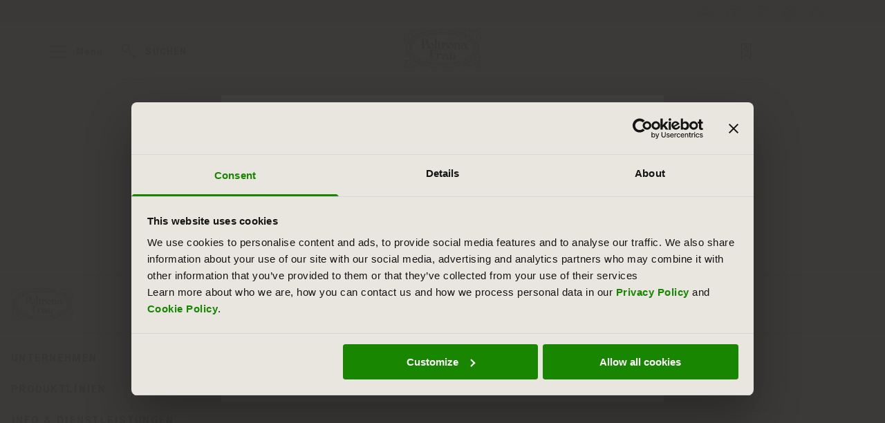

--- FILE ---
content_type: text/html;charset=utf-8
request_url: https://www.poltronafrau.com/be/de/store-locator/arredamenti-trombetta-srl-007552-1.html
body_size: 23904
content:

<!DOCTYPE html>
<html lang="de">
    <head>

    
    
    

    

    <meta charset="UTF-8"/>
    <title>ARREDAMENTI TROMBETTA SRL - Poltrona Frau Luxusmöbel in GRUMO NEVANO</title>
    
    <meta name="description" content="ARREDAMENTI TROMBETTA SRL - GRUMO NEVANO, C.SO GARIBALDI 180 - +390818337494 - trombetta.arreda@libero.it"/>
    <meta name="template" content="store-details-page"/>
    <meta name="viewport" content="width=device-width, initial-scale=1.0"/>
    <meta http-equiv="Content-Security-Policy" content="upgrade-insecure-requests"/>
    <meta name="brand" content="poltronafrau"/>
    <meta name="market-redirect" content="true"/>
    <meta name="currentCountry" content="be"/>
    <meta name="currentLanguage" content="de"/>
    <meta name="defaultLanguage" content="en"/>
    <meta name="disableEcommerce" content="false"/>
    <meta name="enablePriceRounding" content="true"/>
    <meta name="vatPercentage" content="21"/>
    
    <meta name="home-page" content="/content/poltronafrau/be/de.html"/>
    <meta name="private-area-orders" content="/content/poltronafrau/be/de/private-area/{+user_type}/orders.html"/>
    <meta name="newsletter" content="/content/poltronafrau/be/de/newsletter.html"/>
    <meta name="storeLocatorPage" content="/content/poltronafrau/be/de/store-locator.html"/>
    <meta name="private-area-dashboard" content="/content/poltronafrau/be/de/private-area/{+user_type}/dashboard.html"/>
    <meta name="private-area-wishlist" content="/content/poltronafrau/be/de/private-area/{+user_type}/wishlist.html"/>
    <meta name="shoppingCartPage" content="/content/poltronafrau/be/de/shopping-cart.html"/>
    <meta name="checkout-page" content="/content/poltronafrau/be/de/checkout.html"/>
    <meta name="checkout-page-confirmation" content="/content/poltronafrau/be/de/checkout/thank-you.html"/>
    <meta name="addedToCartEndpoint" content="/content/poltronafrau/be/de/added-to-cart.html"/>
    <meta name="wishlistServletEndpoint" content="/content/poltronafrau/be/de.wishlist.json"/>
    <meta name="countrySelectorEndpoint" content="/content/poltronafrau/be/de/store-locator/store-details.changelanguage.json?slug=arredamenti-trombetta-srl-007552-1"/>
    <meta name="current-country-navigation"/>
    <meta name="crm-base-endpoint"/>
    <meta name="enableDownloadsTrackingToCrm" content="false"/>
    <meta name="enableNewDataLayer" content="true"/>
    <meta name="downloadAssetInTargetBlank" content="false"/>
    <meta name="pageName" content="store-details"/>
    
    <meta property="og:title" content="ARREDAMENTI TROMBETTA SRL - Poltrona Frau Luxusmöbel in GRUMO NEVANO"/>
    <meta property="og:description" content="ARREDAMENTI TROMBETTA SRL - GRUMO NEVANO, C.SO GARIBALDI 180 - +390818337494 - trombetta.arreda@libero.it"/>
    <meta property="og:image" content="https://www.poltronafrau.com/content/dam/ld/poltronafrau/placeholder.jpg"/>
    <meta property="og:url" content="https://www.poltronafrau.com/be/de/store-locator/arredamenti-trombetta-srl-007552-1.html"/>
    <meta property="og:type" content="website"/>
    
    <meta name="twitter:site" content="@Poltrona Frau"/>
    <meta name="twitter:creator" content="@Poltrona Frau"/>
    <meta name="twitter:card" content="summary"/>
    <meta name="twitter:title" content="ARREDAMENTI TROMBETTA SRL - Poltrona Frau Luxusmöbel in GRUMO NEVANO"/>
    <meta name="twitter:description" content="ARREDAMENTI TROMBETTA SRL - GRUMO NEVANO, C.SO GARIBALDI 180 - +390818337494 - trombetta.arreda@libero.it"/>
    <meta name="twitter:image" content="https://www.poltronafrau.com/content/dam/ld/poltronafrau/placeholder.jpg"/>
    <meta name="twitter:url" content="https://www.poltronafrau.com/be/de/store-locator/arredamenti-trombetta-srl-007552-1.html"/>
    

    <meta name="content_group1" content="Store Locator"/>
    <meta name="content_group2"/>
    <meta name="content_group3"/>
    <meta name="content_group4"/>

    <meta name="private-area" content="true"/>
    
    

    <meta name="configurator-assetsBaseUrl" content="https://s3.ca-central-1.wasabisys.com/kjosul-ld/PF/assets"/>
    <meta name="cartEndpoint" content="/content/poltronafrau/be/de/shopping-cart.html"/>
    <meta name="market-redirect" content="true"/>
    <meta name="registrationPage" content="/content/poltronafrau/be/de/reserved-area-registration/register-form.html"/>
    <meta name="privacyPage" content="/content/poltronafrau/be/de/b2c-privacy.html"/>
    <meta name="b2bPrivacyPage" content="/content/poltronafrau/be/de/b2b-privacy.html"/>
    <meta name="termsConditionPage" content="/content/poltronafrau/be/de/terms-and-conditions.html"/>
    <meta name="loginPage" content="/content/poltronafrau/be/de/reserved-area-registration.html"/>
    <meta name="forgotPasswordPage" content="/content/poltronafrau/be/de/reserved-area-registration/forgot-password.html"/>
    <meta name="gotoAfterLoggedPage"/>
    <meta name="google-site-verification" content="pSROhkvLMFXnFICrkE4SXvWAE7v1k7bdpLCl0Cwoqdg"/>
    <meta name="currentPage" content="/content/poltronafrau/be/de/store-locator/store-details"/>
    
    
    
        <meta name="datalayer-form-name" content="Store Details"/>
    
    <script defer="defer" type="text/javascript" src="https://rum.hlx.page/.rum/@adobe/helix-rum-js@%5E2/dist/rum-standalone.js" data-routing="env=prod,tier=publish,ams=Haworth, Inc."></script>
<script type="text/javascript">
        window.registrationCountries = [{"name":"Afghanistan","optionValue":"AF"},{"name":"Albanien","optionValue":"AL"},{"name":"Algerien","optionValue":"DZ"},{"name":"Amerikanischen Samoa-Inseln","optionValue":"AS"},{"name":"Andorra","optionValue":"AD"},{"name":"Angola","optionValue":"AO"},{"name":"Anguilla","optionValue":"AI"},{"name":"Antarktis","optionValue":"AQ"},{"name":"Antigua und Barbuda","optionValue":"AG"},{"name":"Argentinien","optionValue":"AR"},{"name":"Armenien","optionValue":"AM"},{"name":"Aruba","optionValue":"AW"},{"name":"Aserbaidschan","optionValue":"AZ"},{"name":"Australien","optionValue":"AU"},{"name":"Bahamas","optionValue":"BS"},{"name":"Bahrain","optionValue":"BH"},{"name":"Bangladesch","optionValue":"BD"},{"name":"Barbados","optionValue":"BB"},{"name":"Belgien","optionValue":"BE"},{"name":"Belize","optionValue":"BZ"},{"name":"Benin","optionValue":"BJ"},{"name":"Bermuda","optionValue":"BM"},{"name":"Besetzte palästinensische Gebiete","optionValue":"PS"},{"name":"Bhutan","optionValue":"BT"},{"name":"Bolivien","optionValue":"BO"},{"name":"Bosnien Erzegowina","optionValue":"BA"},{"name":"Botswana","optionValue":"BW"},{"name":"Bouvet Island","optionValue":"BV"},{"name":"Brasilien","optionValue":"BR"},{"name":"Britisches Territorium des Indischen Ozeans","optionValue":"IO"},{"name":"Brunei Darussalam","optionValue":"BN"},{"name":"Bulgarien","optionValue":"BG"},{"name":"Burkina Faso","optionValue":"BF"},{"name":"Burundi","optionValue":"BI"},{"name":"Cayman Inseln","optionValue":"KY"},{"name":"Chile","optionValue":"CL"},{"name":"China","optionValue":"CN"},{"name":"Ciad","optionValue":"TD"},{"name":"Cocos (Keeling) Inseln","optionValue":"CC"},{"name":"Cookinseln","optionValue":"CK"},{"name":"Costa Rica","optionValue":"CR"},{"name":"Curacao","optionValue":"CW"},{"name":"Côte d'Ivoire","optionValue":"CI"},{"name":"Deutschland","optionValue":"DE"},{"name":"Die Niederlande","optionValue":"NL"},{"name":"Dominica","optionValue":"DM"},{"name":"Dominikanische Republik","optionValue":"DO"},{"name":"Dschibuti","optionValue":"DJ"},{"name":"Dänemark","optionValue":"DK"},{"name":"Ecuador","optionValue":"EC"},{"name":"El Salvador","optionValue":"SV"},{"name":"Eritrea","optionValue":"ER"},{"name":"Estland","optionValue":"EE"},{"name":"Falkland Inseln","optionValue":"FK"},{"name":"Fidschi","optionValue":"FJ"},{"name":"Finnland","optionValue":"FI"},{"name":"Frankreich","optionValue":"FR"},{"name":"Französisch Polynesien","optionValue":"PF"},{"name":"Französisch-Guayana","optionValue":"GF"},{"name":"Färöer Inseln","optionValue":"FO"},{"name":"Gabon","optionValue":"GA"},{"name":"Gambia","optionValue":"GM"},{"name":"Georgia","optionValue":"GE"},{"name":"Ghana","optionValue":"GH"},{"name":"Gibraltar","optionValue":"GI"},{"name":"Grenada","optionValue":"GD"},{"name":"Griechenland","optionValue":"GR"},{"name":"Großbritannien","optionValue":"GB"},{"name":"Grönland","optionValue":"GL"},{"name":"Guadeloupe","optionValue":"GP"},{"name":"Guam","optionValue":"GU"},{"name":"Guatemala","optionValue":"GT"},{"name":"Guernesey","optionValue":"GG"},{"name":"Guinea","optionValue":"GN"},{"name":"Guinea-Bissau","optionValue":"GW"},{"name":"Guyana","optionValue":"GY"},{"name":"Haiti","optionValue":"HT"},{"name":"Heard und McDonald Islands","optionValue":"HM"},{"name":"Heiliger Lucia","optionValue":"LC"},{"name":"Honduras","optionValue":"HN"},{"name":"Hongkong","optionValue":"HK"},{"name":"Indien","optionValue":"IN"},{"name":"Indonesien","optionValue":"ID"},{"name":"Irak","optionValue":"IQ"},{"name":"Iran","optionValue":"IR"},{"name":"Irland","optionValue":"IE"},{"name":"Island","optionValue":"IS"},{"name":"Israel","optionValue":"IL"},{"name":"Italien","optionValue":"IT"},{"name":"Jamaika","optionValue":"JM"},{"name":"Japan","optionValue":"JP"},{"name":"Jemen","optionValue":"YE"},{"name":"Jersey und Guernsey","optionValue":"JE"},{"name":"Jordanien","optionValue":"JO"},{"name":"Jungferninseln (USA)","optionValue":"VI"},{"name":"Kambodscha","optionValue":"KH"},{"name":"Kamerun","optionValue":"CM"},{"name":"Kanada","optionValue":"CA"},{"name":"Kap Verde","optionValue":"CV"},{"name":"Kasachstan","optionValue":"KZ"},{"name":"Katar","optionValue":"QA"},{"name":"Kenia","optionValue":"KE"},{"name":"Kirgisistan","optionValue":"KG"},{"name":"Kiribati","optionValue":"KI"},{"name":"Kolumbien","optionValue":"CO"},{"name":"Komfort","optionValue":"KM"},{"name":"Kongo, Demokratische Republik von Kongo","optionValue":"CD"},{"name":"Kroatien","optionValue":"HR"},{"name":"Kuba","optionValue":"CU"},{"name":"Kuwait","optionValue":"KW"},{"name":"Lao Volks demokratische Republik","optionValue":"LA"},{"name":"Lesotho","optionValue":"LS"},{"name":"Lettland","optionValue":"LV"},{"name":"Libanon","optionValue":"LB"},{"name":"Liberia","optionValue":"LR"},{"name":"Libyen","optionValue":"LY"},{"name":"Liechtenstein","optionValue":"LI"},{"name":"Litauen","optionValue":"LT"},{"name":"Luxemburg","optionValue":"LU"},{"name":"Macau","optionValue":"MO"},{"name":"Madagaskar","optionValue":"MG"},{"name":"Malawi","optionValue":"MW"},{"name":"Malaysia","optionValue":"MY"},{"name":"Malediven","optionValue":"MV"},{"name":"Mali","optionValue":"ML"},{"name":"Malta","optionValue":"MT"},{"name":"Marokko","optionValue":"MA"},{"name":"Marshallinseln","optionValue":"MH"},{"name":"Martinique","optionValue":"MQ"},{"name":"Mauretanien","optionValue":"MR"},{"name":"Mauritius","optionValue":"MU"},{"name":"Mayotte","optionValue":"YT"},{"name":"Mazedonien","optionValue":"MK"},{"name":"Mexiko","optionValue":"MX"},{"name":"Mikronesien, Föderierte Zustände von Mikronesien","optionValue":"FM"},{"name":"Moldawien","optionValue":"MD"},{"name":"Monaco","optionValue":"MC"},{"name":"Mongolei","optionValue":"MN"},{"name":"Montenegro","optionValue":"ME"},{"name":"Montserrat","optionValue":"MS"},{"name":"Mosambik","optionValue":"MZ"},{"name":"Myanmar","optionValue":"MM"},{"name":"Namibia","optionValue":"NA"},{"name":"Nauru","optionValue":"NR"},{"name":"Nepal","optionValue":"NP"},{"name":"Neu-Kaledonien","optionValue":"NC"},{"name":"Neuseeland","optionValue":"NZ"},{"name":"Nicaragua","optionValue":"NI"},{"name":"Niederlande Antillen","optionValue":"AN"},{"name":"Niger","optionValue":"NE"},{"name":"Nigeria","optionValue":"NG"},{"name":"Niue","optionValue":"NU"},{"name":"Nord Korea","optionValue":"KP"},{"name":"Norfolkinsel","optionValue":"NF"},{"name":"Norwegen","optionValue":"NO"},{"name":"Nördliche Marianneninseln","optionValue":"MP"},{"name":"Oman","optionValue":"OM"},{"name":"Pakistan","optionValue":"PK"},{"name":"Palau","optionValue":"PW"},{"name":"Panama","optionValue":"PA"},{"name":"Papua Neu-Guinea","optionValue":"PG"},{"name":"Paraguay","optionValue":"PY"},{"name":"Peru","optionValue":"PE"},{"name":"Philippinen","optionValue":"PH"},{"name":"Pitcairn","optionValue":"PN"},{"name":"Polen","optionValue":"PL"},{"name":"Portugal","optionValue":"PT"},{"name":"Puerto Rico","optionValue":"PR"},{"name":"Ruanda","optionValue":"RW"},{"name":"Rumänien","optionValue":"RO"},{"name":"Russische Föderation","optionValue":"RU"},{"name":"Saint Helena","optionValue":"SH"},{"name":"Saint-Barthélemy","optionValue":"BL"},{"name":"Salomon-Inseln","optionValue":"SB"},{"name":"Sambia","optionValue":"ZM"},{"name":"Samoa","optionValue":"WS"},{"name":"San Marino","optionValue":"SM"},{"name":"Sankt Martin","optionValue":"MF"},{"name":"Sao Tome und Principe","optionValue":"ST"},{"name":"Saudi Arabien","optionValue":"SA"},{"name":"Schweden","optionValue":"SE"},{"name":"Schweiz","optionValue":"CH"},{"name":"Senegal","optionValue":"SN"},{"name":"Serbien","optionValue":"RS"},{"name":"Serbien und Montenegro","optionValue":"CS"},{"name":"Seychellen","optionValue":"SC"},{"name":"Sierra Leone","optionValue":"SL"},{"name":"Singapur","optionValue":"SG"},{"name":"Sint Maarten","optionValue":"SX"},{"name":"Slovakei (Slovakische Republik)","optionValue":"SK"},{"name":"Slowenien","optionValue":"SI"},{"name":"Somalia","optionValue":"SO"},{"name":"Spanien","optionValue":"ES"},{"name":"Sri Lanka","optionValue":"LK"},{"name":"St. Kitts und Nevis","optionValue":"KN"},{"name":"St. Pierre und Miquelon","optionValue":"PM"},{"name":"St. Vincent und die Grenadinen","optionValue":"VC"},{"name":"Sudan","optionValue":"SD"},{"name":"Sudan del Sud","optionValue":"SS"},{"name":"Suriname","optionValue":"SR"},{"name":"Svalbard und Jan Mayen Islands","optionValue":"SJ"},{"name":"Swasiland","optionValue":"SZ"},{"name":"Syrien","optionValue":"SY"},{"name":"Süd-Georgien und die südlichen Sandwich-Inseln","optionValue":"GS"},{"name":"Südafrika","optionValue":"ZA"},{"name":"Südfranzösische Territorien","optionValue":"TF"},{"name":"Südkorea","optionValue":"KR"},{"name":"Tadschikistan","optionValue":"TJ"},{"name":"Taiwan","optionValue":"TW"},{"name":"Tansania","optionValue":"TZ"},{"name":"Thailand","optionValue":"TH"},{"name":"Timor-Leste","optionValue":"TL"},{"name":"ToKelau","optionValue":"TK"},{"name":"Togo","optionValue":"TG"},{"name":"Tonga","optionValue":"TO"},{"name":"Trinidad und Tobago","optionValue":"TT"},{"name":"Truthahn","optionValue":"TR"},{"name":"Tschechische Republik","optionValue":"CZ"},{"name":"Tunesien","optionValue":"TN"},{"name":"Turkmenistan","optionValue":"TM"},{"name":"Tuvalu","optionValue":"TV"},{"name":"Türken und Caicos -Inseln","optionValue":"TC"},{"name":"Uganda","optionValue":"UG"},{"name":"Ukraine","optionValue":"UA"},{"name":"Ungarn","optionValue":"HU"},{"name":"United States Minor Outlying Islands","optionValue":"UM"},{"name":"Uruguay","optionValue":"UY"},{"name":"Usbekistan","optionValue":"UZ"},{"name":"Vanuatu","optionValue":"VU"},{"name":"Vatikan","optionValue":"VA"},{"name":"Venezuela","optionValue":"VE"},{"name":"Vereinigte Arabische Emirate","optionValue":"AE"},{"name":"Vietnam","optionValue":"VN"},{"name":"Virgin Inseln, (Britisch)","optionValue":"VG"},{"name":"Wallis und Futuna -Inseln","optionValue":"WF"},{"name":"Weihnachtsinsel","optionValue":"CX"},{"name":"Weißrussland","optionValue":"BY"},{"name":"Westsahara","optionValue":"EH"},{"name":"Wiedervereinigung","optionValue":"RE"},{"name":"Zentralafrikanische Republik","optionValue":"CF"},{"name":"Zypern","optionValue":"CY"},{"name":"vereinigte Staaten von Amerika","optionValue":"US"},{"name":"Ägypten","optionValue":"EG"},{"name":"Äquatorialguinea","optionValue":"GQ"},{"name":"Äthiopien","optionValue":"ET"},{"name":"Île de Man","optionValue":"IM"},{"name":"Îles d'Åland","optionValue":"AX"},{"name":"Österreich","optionValue":"AT"}];
    </script>


    <link rel="canonical" href="https://www.poltronafrau.com/be/de/store-locator/arredamenti-trombetta-srl-007552-1.html"/>
    
        <link rel="alternate" hreflang="de-de" href="https://www.poltronafrau.com/de/de/store-locator/arredamenti-trombetta-srl-007552-1.html"/>
    
        <link rel="alternate" hreflang="fr-be" href="https://www.poltronafrau.com/be/fr/store-locator/arredamenti-trombetta-srl-007552-1.html"/>
    
        <link rel="alternate" hreflang="en-ch" href="https://www.poltronafrau.com/ch/en/store-locator/arredamenti-trombetta-srl-007552-1.html"/>
    
        <link rel="alternate" hreflang="en-at" href="https://www.poltronafrau.com/at/en/store-locator/arredamenti-trombetta-srl-007552-1.html"/>
    
        <link rel="alternate" hreflang="en-de" href="https://www.poltronafrau.com/de/en/store-locator/arredamenti-trombetta-srl-007552-1.html"/>
    
        <link rel="alternate" hreflang="en-es" href="https://www.poltronafrau.com/es/en/store-locator/arredamenti-trombetta-srl-007552-1.html"/>
    
        <link rel="alternate" hreflang="en-gb" href="https://www.poltronafrau.com/gb/en/store-locator/arredamenti-trombetta-srl-007552-1.html"/>
    
        <link rel="alternate" hreflang="de-lu" href="https://www.poltronafrau.com/lu/de/store-locator/arredamenti-trombetta-srl-007552-1.html"/>
    
        <link rel="alternate" hreflang="en" href="https://www.poltronafrau.com/ww/en/store-locator/arredamenti-trombetta-srl-007552-1.html"/>
    
        <link rel="alternate" hreflang="it-ch" href="https://www.poltronafrau.com/ch/it/store-locator/arredamenti-trombetta-srl-007552-1.html"/>
    
        <link rel="alternate" hreflang="ja" href="https://www.poltronafrau.com/ww/ja/store-locator/arredamenti-trombetta-srl-007552-1.html"/>
    
        <link rel="alternate" hreflang="de-be" href="https://www.poltronafrau.com/be/de/store-locator/arredamenti-trombetta-srl-007552-1.html"/>
    
        <link rel="alternate" hreflang="zh-hant" href="https://www.poltronafrau.com/ww/zh_tw/store-locator/arredamenti-trombetta-srl-007552-1.html"/>
    
        <link rel="alternate" hreflang="de-at" href="https://www.poltronafrau.com/at/de/store-locator/arredamenti-trombetta-srl-007552-1.html"/>
    
        <link rel="alternate" hreflang="fr-fr" href="https://www.poltronafrau.com/fr/fr/store-locator/arredamenti-trombetta-srl-007552-1.html"/>
    
        <link rel="alternate" hreflang="nl-nl" href="https://www.poltronafrau.com/nl/en/store-locator/arredamenti-trombetta-srl-007552-1.html"/>
    
        <link rel="alternate" hreflang="en-lu" href="https://www.poltronafrau.com/lu/en/store-locator/arredamenti-trombetta-srl-007552-1.html"/>
    
        <link rel="alternate" hreflang="sv-se" href="https://www.poltronafrau.com/se/en/store-locator/arredamenti-trombetta-srl-007552-1.html"/>
    
        <link rel="alternate" hreflang="es-es" href="https://www.poltronafrau.com/es/es/store-locator/arredamenti-trombetta-srl-007552-1.html"/>
    
        <link rel="alternate" hreflang="no-no" href="https://www.poltronafrau.com/no/en/store-locator/arredamenti-trombetta-srl-007552-1.html"/>
    
        <link rel="alternate" hreflang="nl-be" href="https://www.poltronafrau.com/be/en/store-locator/arredamenti-trombetta-srl-007552-1.html"/>
    
        <link rel="alternate" hreflang="en-fr" href="https://www.poltronafrau.com/fr/en/store-locator/arredamenti-trombetta-srl-007552-1.html"/>
    
        <link rel="alternate" hreflang="pt-pt" href="https://www.poltronafrau.com/pt/en/store-locator/arredamenti-trombetta-srl-007552-1.html"/>
    
        <link rel="alternate" hreflang="en-it" href="https://www.poltronafrau.com/it/en/store-locator/arredamenti-trombetta-srl-007552-1.html"/>
    
        <link rel="alternate" hreflang="da-dk" href="https://www.poltronafrau.com/dk/en/store-locator/arredamenti-trombetta-srl-007552-1.html"/>
    
        <link rel="alternate" hreflang="es" href="https://www.poltronafrau.com/ww/es/store-locator/arredamenti-trombetta-srl-007552-1.html"/>
    
        <link rel="alternate" hreflang="en-us" href="https://www.poltronafrau.com/us/en/store-locator/arredamenti-trombetta-srl-007552-1.html"/>
    
        <link rel="alternate" hreflang="it-it" href="https://www.poltronafrau.com/it/it/store-locator/arredamenti-trombetta-srl-007552-1.html"/>
    
        <link rel="alternate" hreflang="fr-lu" href="https://www.poltronafrau.com/lu/fr/store-locator/arredamenti-trombetta-srl-007552-1.html"/>
    
        <link rel="alternate" hreflang="zh-hans" href="https://www.poltronafrau.com/ww/zh_cn/store-locator/arredamenti-trombetta-srl-007552-1.html"/>
    
        <link rel="alternate" hreflang="fi-fi" href="https://www.poltronafrau.com/fi/en/store-locator/arredamenti-trombetta-srl-007552-1.html"/>
    
        <link rel="alternate" hreflang="fr" href="https://www.poltronafrau.com/ww/fr/store-locator/arredamenti-trombetta-srl-007552-1.html"/>
    
        <link rel="alternate" hreflang="de-ch" href="https://www.poltronafrau.com/ch/de/store-locator/arredamenti-trombetta-srl-007552-1.html"/>
    
        <link rel="alternate" hreflang="fr-ch" href="https://www.poltronafrau.com/ch/fr/store-locator/arredamenti-trombetta-srl-007552-1.html"/>
    
    
    
        <script>
            fetch('/robots.txt').then(function (response) {
               document.querySelector('meta[name=current-country-navigation]').setAttribute("content", response.headers.get('ipcountry'));
            });
        </script>
    
    
    <script id="jsonldOrganization" type="application/ld+json">
        {
  "@context": "https://schema.org",
  "@type": "Organization",
  "name": "Poltrona Frau",
  "legalName": "Poltrona Frau S.p.A.",
  "url": "https://www.poltronafrau.com/",
  "logo": "https://www.poltronafrau.com/content/dam/ld/poltronafrau/e-commerce/logo/logo.jpg",
  "founder": "Renzo Frau",
  "foundingDate": "1912",
  "foundingLocation": "Turin, Italy",
  "address": {
    "@type": "PostalAddress",
    "addressLocality": "Macerata, Italy",
    "postalCode": "62029",
    "streetAddress": "Via Sandro Pertini, Tolentino (MC)",
	 "addressCountry": "IT"
  },
  "parentOrganization": {
    "@type": "Organization",
    "name": "Haworth",
    "legalName": "Haworth Inc.",
    "url": "https://www.haworth.com",
    "logo": {
      "@type": "ImageObject",
      "url": "https://www.haworth.com/content/dam/haworth-com/global/Haworth_Logo_Black.png"
    },
    "sameAs": [
      "https://www.facebook.com/poltronafrau",
      "https://www.youtube.com/channel/UCx0wv4EPw_4uNFqV5ul4aIQ",
      "https://it.linkedin.com/company/poltronafrau",
      "https://twitter.com/poltronafrau",
      "https://www.instagram.com/poltronafrauofficial/",
      "https://www.wikidata.org/wiki/Q1477785",
      "https://www.google.com/search?kgmid=/m/0gffqmh"
    ]
  }
}
    </script>

    

    




    
    <script>
        var htmlEl = document.documentElement;
        var locale = htmlEl.lang || 'en';
        var dictPrefix;

        if (window.location.pathname.startsWith('/editor.html/')) {
            dictPrefix = '/libs/cq/i18n/dict.' + locale + '.json';
        } else {
            dictPrefix = '/bin/ld/i18n/dict.' + locale + '.json?brand=pf';
        }

        htmlEl.setAttribute("data-i18n-dictionary-src", dictPrefix);

        window.i18nDictionaries = window.i18nDictionaries || {};
        window.i18nDictionaries[locale] = {"pf_modal_pdp_area_code_select_field":"Wählen Sie Vorsichtscode","pf_modello_contenitori":"Kabinett Modell","pf_checkout_shipping_info_description":"Die Accessoire/Nicht-Voluminous-Produkte werden von Fast Coriere (DHL) in 5-8 Arbeitstagen für Italien geliefert. Diese Bestimmung gilt nicht für den Fall, dass die Bestellung auch \"Make-to-Order-/Voluminous-Produkte enthält. In diesem Fall findet die Sendung zusammen statt, indem sie dem Regime der voluminösen Produkte folgen. \u003cbr/\u003e Poltrona frau S.P.A. Erstaunen Sie dem Kunden den gesamten bereits gezahlten Betrag (alle ausgeschlossenen Versandkosten) innerhalb von 14 Tagen nach Erhalt der Auszahlungskommunikation.","pf_modal_pdp_region_sicilia":"Sicilia","pf_modal_pdp_region_abruzzo":"Abruzzo","pf_professionals_product_sheet":"PRODUKTBESCHREIBUNG","pf_trama":"Grundstücke","pf_professionals_instructions":"Anweisungen","pf_book_an_appointment_subject":"Terminanfrage von poltronafrau.com","pf_productcollection_result":"Ergebnis","pf_modal_pdp_language_navigation":"Land der Versendung","pf_grid_teaser_of":"von","pf_configurator_image_info_label":"The image shown may not match the selected configuration","pf_modal_pdp_region_toscana":"Toscana","pf_modello":"Modell","pf_modal_send_wishlist_sender":"Absender","pf_contrappeso":"Gegengewicht","pf_corpo_illuminante":"Leuchtkörper","pf_modello_iren":"Modell","pf_project_installed_products":"Installierte Produkte","pf_professionals_certifications":"Zertifizierungen","pf_modal_close":"Schliessen","pf_book_an_appointment_store":"Geschäft:","pf_modello_scrivanie":"Schreibtisch Modell","pf_modal_pdp_required_message":"Dieses Feld ist erforderlich","pf_modal_pdp_region_puglia":"Puglia","pf_allestimento_poltrona":"Sessel-Konfiguration","pf_struttura":"Strukture","pf_contract_object_mail":"Information Request | Custom Interiors Business Unit","pf_modal_pdp_country_lithuania":"Litauen","pf_testata":"Kopfteil","pf_default_object_mail":"Poltrona Frau | Informationsanfrage eines potenziellen Kunden","pf_modal_pdp_region_marche":"Marche","pf_mobile":"Möbelstück","pf_product_list_prodname_asc":"Name produkte A-Z","pf_private_area_go_to_dashboard":"Gehen Sie zu Dashboard","pf_professionals_planning_tools":"2D/3D","pf_altezza":"Höhe","pf_carousel_action_next":"Folgende","pf_checkout_continue_button":"Weiter auf Poltrona Frauu","pf_add_cart_msg":"Sie haben Produkt in Ihren Warenkorb gelegt","pf_send_to_dealer_testata":"Header:","pf_modello_lloyd":"Modell","pf_send_to_dealer_body_text":"Hallo\u003cbr\u003eIch wende mich an Sie, um weitere Informationen über dieses Produkt zu erhalten.\u003cbr\u003eIch wäre daran interessiert, es in Ihrem Geschäft zu sehen und andere Oberflächen und Farben zu bewerten.\u003cbr\u003eIst es in Ihrem Geschäft erhältlich?\u003cbr\u003eWir danken Ihnen für Ihr Feedback.","pf_modal_pdp_surname_field":"Nachname","pf_book_an_appointment_phone":"Telefon:","pf_rivestimento_2_interno_item":"Farbe von Bezug 2 - Innenseite","pf_authenticate_modal_title":"Registrieren oder einloggen","pf_modal_pdp_country_poland":"Polen","pf_finituragambe":"Ausführung der Beine","pf_checkout-error-message":"Es gab ein Problem mit der Zahlung","pf_varianti":"Variante","pf_send_to_dealer_profiling":"Profilerstellung:","pf_rivestimento_1_esterno":"Bezug 1 - Außenseite","pf_storedetails_thursday":"Donnerstag","pf_storelocator_collections":"Kollektionen","pf_modal_pdp_country_romania":"Rumänien","pf_modal_pdp_product_information_field":"Geben Sie an, welche Produkte Sie bereits gekauft haben","pf_modal_send_wishlist":"Deine Wunschliste","pf_store_locator_header_icon":"Store locator","pf_modello_jobs":"Modell","pf_area_dealer_main_title":"Willkommen in Reservierter Bereich für Händler","pf_designer":"Designer","pf_modal_pdp_country_malta":"Malta","pf_basamento":"Untergestell","pf_funzione":"Funktion","pf_modal_pdp_personal_data":"Persönliche Daten","pf_project_division":"Business Unit","pf_threed_configurator_image_info_label":"Die gezeigten Bilder dienen nur zur Veranschaulichung. Die tatsächlichen Oberflächen und/oder Muster können aufgrund der einzigartigen Eigenschaften der natürlichen Rohstoffe variieren","pf_ruote":"Rad","pf_modal_pdp_submit_button_field":"Anfrage senden","pf_modal_pdp_producttab_title":"Entdecken Sie die Sammlungen","pf_modal_pdp_region_umbria":"Umbria","pf_dimensione_piano_riposo":"Liegefläche-maße","pf_modal_pdp_producttab_message":"Jede Leder- und Textilkollektion stellt eine andere Welt dar: die Farbpalette, die Handarbeit, der Gerbungsprozess und der ästhetische Wert machen jedes Möbelstück wertvoll und einzigartig","pf_store_locator_send_item":"Senden Sie das Produkt","pf_modal_pdp_already_customer":"Sind Sie schon Kunde von Poltrona Frau?","pf_modal_pdp_ask_to_dealer":"Fragen Sie beim Händler nach","pf_finalini":"Finale","pf_dimensione_tappeti":"Teppiche-maße","pf_professionals_certifications_key":"certifications","pf_colore_intreccio":"Geflecht Farbe","pf_modal_send_wishlist_recipient":"Adressat","pf_authenticate_modal_description":"Melden Sie sich im reservierten Bereich an, um das technische Material herunterzuladen","pf_read_more":"Mehr lesen","pf_video_play":"Play","pf_verso_scorrimento":"Gleitrichtung","pf_send_to_dealer_techmandatory":"Technik/obligatorisch:","pf_checkout_shipping_info":"Versandinformation und Details anzeigen","pf_designers_grid_name":"Name","pf_modelloginger":"Modell","pf_modal_pdp_country_slovakia":"Slowakei","pf_modal_pdp_language_navigation_continue_btn":"AUFENTHALT IN DEM GEWÄHLTEN LAND","pf_finitura_parti_metalliche":"Veredelung der Metallteile","pf_colonna_piano":"Säule","pf_relatedproducts_designer":"Entdecken Sie die Produkte des Designers","pf_modal_pdp_email_field":"Email","pf_modal_pdp_region_adige":"Trentino-Alto Adige","pf_storelocator_categories":"Kategorien","pf_modal_pdp_country_finland":"Finnland","pf_send_wishlist_sender_email":"Absender","pf_checkout-need-help-message":"Kontaktieren Sie uns per E-Mail unter: ecommerce@poltronafrau.com","pf_product_hero_price_from":"Ausgehend von","pf_send_to_dealer_message":"Nachricht:","pf_tipologia_rivestimento":"Bezug typologie","pf_dimensione_divano":"Sofa-maße","pf_storedetails_tuesday":"Dienstag","pf_imbottitura":"Polsterung","pf_versione_lloyd":"Lloyd version","pf_storedetails_address":"ADRESSE","pf_finishes_fabric":"Stoff","pf_authenticate_modal_login":"Einloggen","pf_send_to_dealer_postalcode":"Postleitzahl:","pf_professionals_catalogs":"KATALOGE","pf_interiors_in_motion_object_mail":"Information Request | Interiors in Motion Business Unit","pf_alimentazione":"Stromversorgung","pf_producttabs_conceptdesign":"Konzept und Design","pf_home_office_object_mail":"Information Request | Home \u0026 Office Business Unit","pf_modal_pdp_country_cyprus":"Zypern","pf_configurator_add_to_cart":"In den Warenkorb","pf_product_quantity":"Menge","pf_rivestimento_1":"Bezug 1 - Außenseite","pf_rivestimento_2":"Bezug 2 - Innenseite","pf_relatedproducts_you_may_also_like":"Das Könnte Dir Auch Gefallen","pf_professionals_catalogs_key":"catalogs","pf_storedetails_tel":"Telefon","pf_share_title":"Teilen","pf_modal_pdp_country_portugal":"Portugal","pf_modal_send_wishlist_subtitle":"Senden Sie Ihre Wunschliste","pf_technicaldetails_characteristics":"Technische Merkmale","pf_modal_pdp_language_navigation_change_language":"GEOLOKALISIERT","pf_remove_filter_prefix":"Filter entfernen für","pf_send_to_dealer_denied":"abgelehnt","pf_download_image":"Download","pf_professionals_instructions_key":"instructions","pf_sorting_change_order":"Sortierung ändern","pf_finishes_leather":"Leder","pf_product_sheet_download":"DOWNLOAD PRODUKTBESCHREIBUNG","pf_modello_large":"Large Modell","pf_dimensione_tavoli":"Tisch-maße","pf_authenticate_modal_register_description":"Sie haben noch kein Konto?","pf_send_to_dealer_seleziona_un_ordine":"Befehl:","pf_modal_pdp_country_slovenia":"Slowenien","pf_optional":"Optional","pf_send_to_dealer_country":"Land:","pf_select_an_order":"Wählen Sie eine Auftrags","pf_send_wishlist_body_text":"Schau dir meine Wunschliste an","pf_modal_pdp_country_denmark":"Dänemark","pf_productcollection_filters_reset":"Zurücksetzen","pf_checkout_thank_you_subtitle":"Sie können den Stand Ihrer Bestellung über überprüfen, indem Sie sich in Ihr Konto einloggen. Wenn Sie Fragen zu Ihrer Bestellung haben, können Sie uns eine Mail senden an ecommerce@poltronafrau.com","pf_professionals_finitures_key":"dimensions","pf_formato":"Format","pf_colore":"Farbe","pf_modello_lampade":"Lampe Modell","pf_checkout-error-button":"Weiter einkaufen","pf_verso_mobile":"Position der Mobile","pf_materiale":"Material","pf_information_request_pdp_object_mail":"Information Request | Product Page","pf_book_an_appointment_surname":"Nachname:","pf_dimensione_vasi":"Vase-maße","pf_braccioli":"Armlehnen","pf_productcollection_filters":"FILTER","pf_header_menu":"Menu","pf_project_year":"JAHR","pf_aggancio":"Haken","pf_modal_pdp_country_sweden":"Schweden","pf_storedetails_monday":"Montag","pf_not_confirmed":"not_confirmed","pf_rivestimento_2_item":"Farbe von Bezug 2 - Innenseite","pf_appoggi":"Füsse / Rad","pf_storedetails_friday":"Freitag","pf_modal_pdp_country_hungary":"Ungarn","pf_retro":"Rückseite","pf_layout_download":"Ausgewählte herunterladen","pf_send_to_dealer_privacy":"Privatsphäre:","pf_modal_pdp_region_veneto":"Veneto","pf_producttabs_technicaldetails":"Technische Details","pf_modal_pdp_region_valledaosta":"Valle d’Aosta","pf_send_to_dealer_regione":"Region:","pf_professionals_finitures":"Maße","pf_product_list_price":"Preis","pf_finitura":"Finish","pf_modello_lenzuola":"Modell Bettwäsche","pf_colore_fascia_cuoio":"Band Farbe","pf_modal_pdp_postal_code_field":"Postleitzahl","pf_colore_tappeti":"Teppiche Farbe","pf_result":"Ergebnis","pf_product_hero_cta_configurable":"Bauen Sie Ihr eigenes","pf_productcollection_no_products":"Keine Produkte zu finden.","pf_send_to_dealer_city":"Ort:","pf_modal_pdp_country_austria":"Österreich","pf_modal_pdp_country_france":"Frankreich","pf_imbottituta":"Polsterung","pf_product_card_news":"New","pf_book_an_appointment_name":"Name:","pf_productcollection_results":"Ergebnisse","pf_schienale":"Rückenlehne","pf_modal_pdp_country_italy":"Italien","pf_product_list_price_desc":"Preis DESC","pf_porduct_teaser_modal_button":"Weiter zum Produkt","pf_finiture_basamento":"Untergestell Finish","pf_cucitura":"Nähten","pf_modal_pdp_country_germany":"Deutschland","pf_checkout_error_reorder_items":"In der Zahlung ging etwas schief. Wiederholen","pf_dimensione":"Maße","pf_general_info_object_mail":"Information Request | Generic form","pf_producttabs_layout":"Layouts","pf_storedetails_saturday":"Samstag","pf_modal_pdp_region_molise":"Molise","pf_tonalità":"Farbton","pf_modal_pdp_region_lombardia":"Lombardia","pf_guest_area":"Guest Area","pf_storedetails_closed":"Geschlossen","pf_searchbar_text":"SUCHEN","pf_send_to_dealer_profile":"Profil:","pf_send_to_dealer_product_information":"Produktinformation:","pf_modal_pdp_name_field":"Name","pf_product_list_news":"New","pf_modal_pdp_iscustomer_yes_value":"Ja","pf_pediera":"Fußteil","pf_modal_pdp_country_belgium":"Belgien","pf_modal_pdp_region_lazio":"Lazio","pf_dimensione_ciotole":"Schale-maße","pf_read_less":"WENIGER ANZEIGEN","pf_send_to_dealer_company":"Firma:","pf_finitura_bordo_piano":"Oberplatte Abschluss","pf_checkout_fail":"Ein Serverfehler verhindert, dass eine Bestellung erstellt werden könnte.\nBitte versuche die Bestellung nochmal abzuschließen.","pf_combinazione_colori":"Farbe-Kombination","pf_rivestimento_item":"Farbe","pf_swiper_add_carousel_placeholder":"Bitte fügen Sie hier Karussellkomponenten hinzu","pf_finitura_vetro":"Glasfinish","pf_professionals_images":"GALERIE","pf_storedetails_fax":"Fax","pf_modal_pdp_country_estonia":"Estland","pf_modal_pdp_language_navigation_paragraph":"Sie browsen in einem anderen Land als Ihrem Standort. Wir empfehlen Ihnen, sich richtig zu orientieren, um Einkäufe tätigen zu können.","pf_product_list_price_asc":"Preis ASC","pf_rivestimento_2_esterno_item":"Farbe von Bezug 2 - Innenseite","pf_pdp_info_details":"Der Preis bezieht sich auf die derzeit ausgewählte Produktkonfiguration","pf_storelocator_text_placeholder":"Geben Sie eine Postleitzahl oder Stadtnamen ein","pf_book_an_appointment_timeslot":"Zeitfenster:","pf_sorting_sort_by":"Sortieren nach","pf_product_list_relevance":"Relevanz","pf_modal_pdp_region_field":"Region","pf_book_an_appointment_country":"Land:","pf_modal_pdp_country_bulgaria":"Bulgarien","pf_piano_girevole":"Lazy Susan","pf_send_wishlist_object_mail":"Wunschliste senden","pf_modal_pdp_country_croatia":"Kroatien","pf_send_to_dealer_allowed":"Akzeptiert","pf_storedetails_wednesday":"Mittwoch","pf_storedetails_sunday":"Sonntag","pf_altezza_stool":"Höhen der Hocker","pf_project_architects":"Architekten","pf_configurator_send_to_dealer":"Kontakt zu einer Filiale","pf_book_an_appointment_message":"Nachricht:","pf_project_city":"Ort","pf_preloader_configure_product":"Mit der Auswahl fortfahren","pf_tonalita":"Farbton","pf_product_card_from":"von","pf_diametro":"Durchmesser","pf_storelocator_filters":"Filter","pf_modal_pdp_iscustomer_no_value":"Nein","pf_checkout-error-text":"Kehren Sie zurück und versuchen Sie erneut auszuchecken. Stellen Sie sicher, dass alle eingegebenen Daten korrekt sind","pf_storedetails_directions":"Anweisungen bekommen","pf_book_an_appointment_privacy":"Datenschutz:","pf_modello_vasi":"Vase Modell","pf_fondo":"Fonds","pf_book_an_appointment_city":"Stadt:","pf_modal_pdp_country_latvia":"Lettland","pf_send_to_dealer_email":"E-Mail:","pf_send_to_dealer_name":"Name:","pf_storedetails_storehours":"Zeiten","pf_dimensione_cuscini":"Kissen-maße","pf_book_an_appointment_footer":"Poltrona Frau Group - P.IVA 05079060017\u003cbr\u003e\u003cbr\u003eSede Legale: Meda Via Luigi Busnelli 1, 20821 Direzione e coordinamento di Haworth Italy Holding S.R.L - Sede Operativa e Amministrativa: Via Sandro Pertini, 22,62029 Tolentino MC\u003cbr\u003e\u003cbr\u003e© 2022 Poltrona Frau S.p.a. a socio unico. All rights reserved.","pf_essenza":"Duft","pf_text_info_area":"Für nähere Informationen setzen Sie sich bitte mit uns unter folgender Nummer in Verbindung +39 02 9707 2020. Diese Nummer ist von Montag bis Freitag, von 9:00 bis 18:00 erreichbar CET","pf_modal_pdp_request_information":"Haben Sie eine Frage?","pf_cuscinoseduta":"Sitzkissen","pf_piattino":"Ablage","pf_conceptdesign_designed_by":"Designer:","pf_send_to_dealer_phone":"Telefon:","pf_interactive_images_tap_button":"Produkte anzeigen","pf_versione":"Version","pf_professionals_planning_tools_key":"2D/3D","pf_send_to_dealer_marketing":"Marketing:","pf_checkout_error_description":"Ein Fehler ist aufgetreten","pf_rivestimento_2_interno":"Bezug 2 - Innenseite","pf_send_to_dealer_iscustomer":"Ist Kunde:","pf_fragranza":"Duft","pf_my_account_header_icon":"Mein Konto","pf_rivestimento_1_esterno_item":"Farbe von Bezug 1 - Außenseite","pf_rivestimento":"Bezug","pf_product_hero_cta_not_configurable":"Mehr entdecken","pf_modello_pouf_contenitori":"Hocker-Modell","pf_lungh_materasso":"Matratze-Länge","pf_modal_pdp_region_basilicata":"Basilicata","pf_contactus_fail":"Fehlgeschlagen","pf_storedetails_bookappointment":"Einen Termin anfragen","pf_corda":"Seil","pf_tabs_placeholder_tab":"Bitte ziehen Sie Tab-Komponenten hierher","pf_send_to_dealer_already_purchased_products":"Bereits gekaufte Produkte:","pf_colore_lampade":"Lampe Farbe","pf_modal_pdp_region_giulia":"Friuli-Venezia Giulia","pf_technicaldetails_maintenance":"Pflege","pf_dimensione_letto":"Bett-maße","pf_show_all":"Alle anzeigen","pf_storedetails_contactus":"Kontakte","pf_targhetta":"Schild","pf_authenticate_modal_register":"REGISTRIEREN","pf_modello_divani":"Sofa Modell","pf_modal_pdp_region_calabria":"Calabria","pf_apertura_contenitore":"Öffnung des Fachs","pf_product_list_position":"Kategorie","pf_modal_pdp_region_sardegna":"Sardegna","pf_professionals_product_sheet_key":"product-sheet","pf_modal_pdp_city_field":"Postleitzahl","pf_delivery_title":"Lieferung","pf_modal_pdp_country_czechia":"Tschechien","pf_carter_sottoscocca":"Aufbau","pf_product_card_configurable":"Konfigurierbare","pf_checkout-need-help":"Benötigen Sie Hilfe?","pf_modal_pdp_country_select_field":"Bitte wählen","pf_layout_download_selection":"Ausgewählte herunterladen","pf_producttabs_dimensions":"Maße","pf_sottopiano":"Untertischmodell","pf_filter_label":"Filter","pf_press_object_mail":"Information Request | Press Office","pf_finiture_ruote":"Radfinish","pf_checkout_thank_you_description":"Vielen Dank für Ihren Auftrag","pf_categoria":"Kategorie","pf_send_to_dealer_surname":"Familien-oder Nachname:","pf_ar_modal_description":"Scannen, um in der erweiterten Realität auf Ihrem mobilen Gerät anzusehen","pf_store_detail_title":"Poltrona Frau Luxusmöbel in","pf_base":"Basis","pf_send_to_dealer_category":"Kategorie:","pf_send_to_dealer_argument":"Thema:","pf_versione_testata":"Kopfteil-Version","pf_book_an_appointment_email":"E-Mail:","pf_modal_pdp_message_placeholder":"Nachricht","pf_storedetails_storelink":"Shop-Details","pf_product_list_load_more":"MEHR LADEN","pf_teasercard_news":"NEW","pf_project_name":"PROJEKT-NAME","pf_rivestimento_1_item":"Farbe von Bezug 1 - Außenseite","pf_checkout-contact-via-mail":"Schicken Sie uns eine E-Mail","pf_checkout_error_subtitle":"Sie werden auf unsere Homepage umgeleitet und können den Kasseprozess neu starten. Achten Sie darauf, die Daten richtig einzugeben","pf_signup_incorrect":"signup_incorrect","pf_top":"Platte","pf_timeline_year_label":"Jahr der Zeitleiste","pf_guaina_cavo":"Kabelmantel","pf_send_to_dealer_footer":"Poltrona Frau Group - P.IVA 05079060017\u003cbr\u003e\u003cbr\u003eSede Legale: Meda Via Luigi Busnelli 1, 20821 Direzione e coordinamento di Haworth Italy Holding S.R.L - Sede Operativa e Amministrativa: Via Sandro Pertini, 22,62029 Tolentino MC\u003cbr\u003e\u003cbr\u003e© 2022 Poltrona Frau S.p.a. a socio unico. All rights reserved.","pf_designers_grid_sort_by":"Sortieren nach","pf_project_location":"Location","pf_contactus_success":"Success","pf_wishlist_header_icon":"Wishlist","pf_book_an_appointment_body_text":"Sehr geehrte Poltrona Frau-Händlerin, sehr geehrter Poltrona Frau-Händler, dies ist eine Terminanfrage eines Besuchers der Website poltronafrau.com. Bitte beachten Sie die Angaben im nachstehenden Formular und setzen Sie sich mit dem Kunden in Verbindung, um den Termin zu präzisieren und zu bestätigen.","pf_posizione_colonna":"Position der Säule","pf_piano":"Platte","pf_telaio":"Chassis","pf_modal_pdp_text_privacy":"Ich erteile meine Einwilligung zur Verarbeitung meiner Daten und erkläre, dass ich die\u003ca href\u003d\"{0}\"target\u003d\" blank\"\u003e  Datenschutzerklärung\u003c/a\u003e gelesen habe.","pf_dimensions_more":"Alle anzeigen","pf_send_to_dealer_title":"Senden Sie die Konfiguration an {0} Verkaufspunkt","pf_store_locator_see_store":"Details speichern","pf_producttabs_professionals":"Herunterladen","pf_modal_send_wishlist_placeholder_your_name":"Dein Name","pf_modelloparalume":"Modell des Lampenschirms","pf_modello_specchi":"Spiegel Modell","pf_composizione":"Zusammensetzung","pf_modal_pdp_country_luxembourg":"Luxemburg","pf_modal_pdp_country_netherlands":"Niederlande","pf_product_list_prodname_desc":"Name produkte Z-A","pf_colore_lenzuola":"Bettwäsche Farbe","pf_interactive_images_mobile_carousel_cta":"Weiter zum Produkt","pf_modal_pdp_region_liguria":"Liguria","pf_preloader_loading":"Lädt","pf_modal_pdp_country_ireland":"Irland","pf_rivestimento_struttura":"Strukturelle Bezug","pf_timeline_year_link":"Mehr erfahren","pf_modal_pdp_country_spain":"Spanien","pf_ar_modal_cta_label":"Entdecken mit AR","pf_producttabs_finishes":"Bezüge und Finishlösungen","pf_apply_filter_prefix":"Filter anwenden für","pf_modello_poltrona":"Sessel Modell","pf_languagenavigation_title":"Wählen Sie Ihr Versandland","pf_send_to_dealer_estimate":"Schätzung/Beratung:","pf_results":"Ergebnisse","pf_modello_cassettiera":"Kommode Modell","pf_modal_pdp_region_emilia_romagna":"Emilia Romagna","pf_colorepannelli":"Farbe des Paneels","pf_cart_total":"Einzelpreis","pf_modal_pdp_region_piemonte":"Piemonte","pf_modal_pdp_region_campania":"Campania","pf_customer_support_object_mail":"Information Request | Customer Support","pf_ar_modal_title":"AR-Erlebnis","pf_tipo":"Typologie","pf_configurator_request_information":"Haben Sie eine Frage?","pf_professionals_images_key":"gallery","pf_modal_pdp_country_greece":"Griechenland","pf_modello_oggetti":"Objekte Modell","pf_modal_pdp_phone_field":"Telefon","pf_quote_object_mail":"Beratung \u0026 Angebot | Supportanfrage"};

        if (!window.i18nDictionaries[locale]) {
            fetch(dictPrefix)
              .then(resp => resp.json())
              .then(json => { window.i18nDictionaries[locale] = json || {}; });
        }

        window.getTranslation = function(key) {
            if (window.i18nDictionaries[locale] && window.i18nDictionaries[locale][key]) {
                return window.i18nDictionaries[locale][key];
            }
            return key;
        };

        window.availableLanguages = ["en","de","fr"];
        window.availableCountries = ["language-masters","it","fr","de","es","us","ch","pt","be","nl","at","lu","gb","ww","dk","se","fi","no"];
        window.PoltronafrauConfig = {
            dev: false,
            edit: false,
            isPdp: false,
            searchPagePath: "/content/poltronafrau/be/de/search.html",
        };
    </script>


    

<link rel="icon" type="image/png" href="/etc.clientlibs/poltronafrau/clientlibs/clientlib-site/resources/icons/favicon.ico"/>

<link rel="preload" as="font" href="/etc.clientlibs/poltronafrau/clientlibs/clientlib-site/resources/fonts/Executive-Regular.woff2" type="font/woff2" crossorigin="anonymous"/>
<link rel="preload" as="font" href="/etc.clientlibs/poltronafrau/clientlibs/clientlib-site/resources/fonts/Executive-Medium.woff2" type="font/woff2" crossorigin="anonymous"/>
<link rel="preload" as="font" href="/etc.clientlibs/poltronafrau/clientlibs/clientlib-site/resources/fonts/Executive-Bold.woff2" type="font/woff2" crossorigin="anonymous"/>
<link rel="preload" as="font" href="/etc.clientlibs/poltronafrau/clientlibs/clientlib-site/resources/fonts/SangBleuSunrise-Light.otf" type="font/otf" crossorigin="anonymous"/>


    
<script type="text/javascript" src="/etc.clientlibs/poltronafrau/clientlibs/clientlib-jquery.ACSHASHa02730ac0ad7887fdb07ff39ed76c35d.js"></script>




    
        <link rel="preconnect" href="https://www.googletagmanager.com" crossorigin/>
<link rel="preconnect" href="https://www.google-analytics.com" crossorigin/>
<link rel="preconnect" href="https://connect.facebook.net" crossorigin/>
<link rel="preconnect" href="https://consent.cookiebot.com" crossorigin/>
<link rel="dns-prefetch" href="https://acsbapp.com"/>
<link rel="dns-prefetch" href="https://cdn.doofinder.com"/>
<link rel="dns-prefetch" href="https://digital-reporting.lifestyledesigngroup.it"/>
<link rel="dns-prefetch" href="https://mktdplp102cdn.azureedge.net"/>
<link rel="dns-prefetch" href="https://rum.hlx.page"/>
<link rel="dns-prefetch" href="https://static.cloudflareinsights.com"/>

<script id="Cookiebot" src="https://consent.cookiebot.com/uc.js" data-cbid="707127da-f3b9-4487-8b1d-fd25b9d6d1fb" type="text/javascript" async></script>
    

    
        
            <!-- Google Tag Manager -->
<script data-cookieconsent="ignore">(function(w,d,s,l,i){w[l]=w[l]||[];w[l].push({'gtm.start':
new Date().getTime(),event:'gtm.js'});var f=d.getElementsByTagName(s)[0],
j=d.createElement(s),dl=l!='dataLayer'?'&l='+l:'';j.async=true;j.src=
'https://www.googletagmanager.com/gtm.js?id='+i+dl;f.parentNode.insertBefore(j,f);
})(window,document,'script','dataLayer','GTM-N9QMF9R');</script>
<!-- End Google Tag Manager -->
        
    

    
        <script src="https://eu1-config.doofinder.com/2.x/deca578f-06e5-40cf-9405-f01fef58cf7e.js" async></script>
    

    



    
<link rel="stylesheet" href="/etc.clientlibs/poltronafrau/clientlibs/clientlib-base.ACSHASHe2fd8155770770e72e23798503617544.css" type="text/css">



    
<link rel="stylesheet" href="/etc.clientlibs/poltronafrau/clientlibs/clientlib-dependencies.ACSHASHd101b54a1a74b95b0cb7f333baf5073f.css" type="text/css">



    
<link rel="stylesheet" href="/etc.clientlibs/poltronafrau/clientlibs/clientlib-site.ACSHASH76d6aaa45e518f535d13ee6f372f41f4.css" type="text/css">



    
<script type="text/javascript" src="/etc.clientlibs/cassina/clientlibs/clientlib-gtm.ACSHASH34889b6e1c7b04fb8ea1a3a72d71286b.js"></script>






    
<link rel="stylesheet" href="/etc.clientlibs/poltronafrau/clientlibs/clientlib-cif.ACSHASH04f490863bcd85b77084544be62a3cb6.css" type="text/css">



    
<script type="text/javascript" src="/etc.clientlibs/cassina/clientlibs/clientlib-kjosul.ACSHASH509547307fdf2e78bec6929c391c018a.js" defer data-cookieconsent="necessary"></script>



    
    
    

    

    
    



    
    



    

    
    
    
    
    
    
    
    
    
    

</head>
    <body id="storeDetailPage-3c9086a2c7" class="storeDetailPage page basicpage container-wrapped" data-store-view="frau_eur_de" data-store-root-url="/content/poltronafrau/be/de.html" data-graphql-endpoint="https://api.poltronafrau.com/graphql" data-graphql-method="GET">
        
        
        
            


<div class="root container responsivegrid">

    
    
    
    <div id="container-60d26ccb5c" class="cmp-container">
        
        <header class="experiencefragment">
<div id="experiencefragment-4d49166d07" class="cmp-experiencefragment cmp-experiencefragment--header">

    
    
    
    <div id="container-155cc856f8" class="cmp-container">
        
        <div class="header"><div class="menu-wrapper" id="top">
    <div class="menu-container">
        <div class="pre-menu">
            <div class="pre-menu-left">
                <div class="languagenavigation-wrapper">
                </div>
            </div>
            <div class="button newsletter-link">

</div>

            
            
                <div class="pre-menu-right">
                    <div class="button" style="background-image: url('/content/dam/ld/poltronafrau/website/navigation-footer/top-bar/newsletter.svg');">
                        
                        
                        <a class="cmp-button" href="https://www.poltronafrau.com/be/de/newsletter.html">
                            <span class="cmp-button__text">Newsletter</span>
                        </a>
                    </div>
                
                    <div class="button" style="background-image: url('/content/dam/ld/poltronafrau/website/navigation-footer/top-bar/contact-us.svg');">
                        
                        
                        <a class="cmp-button" href="https://www.poltronafrau.com/be/de/contact-us.html">
                            <span class="cmp-button__text">Kontakt</span>
                        </a>
                    </div>
                
                    <div class="button" style="background-image: url('/content/dam/ld/poltronafrau/website/navigation-footer/top-bar/store-locator.svg');">
                        
                        
                        <a class="cmp-button" href="https://www.poltronafrau.com/be/de/store-locator.html">
                            <span class="cmp-button__text">Store Locator</span>
                        </a>
                    </div>
                
                    <div class="button" style="background-image: url('/content/dam/ld/poltronafrau/website/navigation-footer/top-bar/service-et-tools.svg');">
                        
                        
                        <a class="cmp-button" href="https://www.poltronafrau.com/be/de/service-and-tools.html">
                            <span class="cmp-button__text">Service und Werkzeuge</span>
                        </a>
                    </div>
                
                    <div class="button" style="background-image: url('/content/dam/ld/poltronafrau/website/navigation-footer/top-bar/B2B.svg');">
                        
                        
                        <a class="cmp-button" href="https://www.poltronafrau.com/be/de/b2b-platform.html">
                            <span class="cmp-button__text">B2B E-Shop</span>
                        </a>
                    </div>
                </div>
            
        </div>

        <div class="main-menu">
            <div class="main-menu-bar">
                <div class="main-menu-bar-left">
                    <div class="toggle-desktop-menu">
                        <span class='menu-closed'>
                            Menu
                        </span>
                        <span class='menu-open'>
                            Schliessen
                        </span>
                    </div>
                    <div class="search-box">
                        <span class="js-open-search search-box-text">
                            <img class="" src="/etc.clientlibs/poltronafrau/clientlibs/clientlib-site/resources/icons/lens-search-restyling.svg" width="27" height="27" alt="search"/>
                            
                                SUCHEN
                            
                        </span>
                        <div class="searchbar">


<div class="searchBar__root" id="searchbar-50d97ffdb0" role="search">
    <div class="searchBar__searchInner">
        <form class="searchBar__form" autocomplete="off" _lpchecked="1" action="/content/poltronafrau/be/de/search.html">
            <span class="fieldIcons__root" style="--iconsBefore:1; --iconsAfter:0;">
                <span class="fieldIcons__input">
                    <input class="textInput__input field__input" name="search_query" value="" role="searchbox" placeholder="Suchen"/></span>
                <span class="fieldIcons__before">
                    <span class="icon__root"><svg xmlns="http://www.w3.org/2000/svg" width="18" height="18" viewBox="0 0 24 24" fill="none" stroke="currentColor" stroke-width="2" stroke-linecap="round" stroke-linejoin="round"><circle cx="11" cy="11" r="8"></circle><line x1="21" y1="21" x2="16.65" y2="16.65"></line></svg>
                    </span>
                </span>
                <span class="fieldIcons__after"></span>
            </span>
            <p class="message__root"></p>
            <div class="searchBar__SearchAutocompleteWrapper"></div>
        </form>
    </div>
</div></div>

                    </div>
                </div>

                <div class="main-menu-bar-center edit-menu-width">
                    <div class="image margin-bottom-smaller mobile-margin-bottom-smaller">

    
        

        
    <div data-cmp-lazythreshold="100" data-cmp-src="/content/dam/ld/poltronafrau/e-commerce/logo/logo.jpg" data-cmp-widths="768,1500,2200,3200,5616" data-asset="/content/dam/ld/poltronafrau/e-commerce/logo/logo.jpg" data-title="Poltrona Frau Homepage" id="image-5a1aa046b2" class="cmp-image" itemscope itemtype="http://schema.org/ImageObject">
        
        <a target="_self" class="cmp-image__link " href="https://www.poltronafrau.com/be/de.html" data-cmp-hook-image="link">
            
            
    
    
        
        
        
        
        
    
    

    
    <img data-src="/content/dam/ld/poltronafrau/e-commerce/logo/logo.jpg/jcr:content/renditions/cq5dam.thumbnail.1500.1500.jpg" data-srcset="/content/dam/ld/poltronafrau/e-commerce/logo/logo.jpg/jcr:content/renditions/cq5dam.thumbnail.768.768.jpg 768w, /content/dam/ld/poltronafrau/e-commerce/logo/logo.jpg/jcr:content/renditions/cq5dam.thumbnail.1500.1500.jpg 1500w, /content/dam/ld/poltronafrau/e-commerce/logo/logo.jpg/jcr:content/renditions/cq5dam.thumbnail.2200.2200.jpg 2200w, /content/dam/ld/poltronafrau/e-commerce/logo/logo.jpg/jcr:content/renditions/cq5dam.thumbnail.3200.3200.jpg 3200w, /content/dam/ld/poltronafrau/e-commerce/logo/logo.jpg/jcr:content/renditions/cq5dam.thumbnail.5616.5616.jpg 5616w" data-sizes="auto" width="232" height="116" data-aspectratio="1" alt="Poltrona Frau Logo" title="logo" itemprop="contentUrl" class="lazyload cmp-image__image"/>

            
        </a>
        
        
    </div>
    
    

</div>

                    <div class="tabs-menu tabs tabs-menu-level-0">


    <div id="tabs-menu-id" class="cmp-tabs" data-placeholder-text="false">
        <ol role="tablist" class="cmp-tabs__tablist" aria-multiselectable="false">
            <li role="tab" id="tabs-tab-0" class="cmp-tabs__tab" aria-controls="tabs-tab-0" tabindex="0" data-cmp-hook-tabs="tab">
                <a class="cmp-tabs__tab-link" href="https://www.poltronafrau.com/be/de/products/products.87.html" data-label="PRODUKTE">PRODUKTE</a>
                <div id="tabs-tabpanel-0" role="tabpanel" aria-labelledby="tabs-tabpanel-0" tabindex="0" class="cmp-tabs__tabpanel" data-cmp-hook-tabs="tabpanel">
                    <div class="menu-drawer">
                        <div id="menu-drawer-0" class="menu-drawer">
                            <div class="tabs-second-level tabs-menu tabs edit-mode-menu tabs-menu-level-1">
                                <div id="tabs-0" class="cmp-tabs" data-placeholder-text="false">
                                    <ol role="tablist" class="cmp-tabs__tablist" aria-multiselectable="false">
                                        <li role="tab" id="tabs-tab-0-0" class="cmp-tabs__tab" aria-controls="tabs-tab-0-0" tabindex="0" data-cmp-hook-tabs="tab">
                                            <a class="cmp-tabs__tab-link" href="https://www.poltronafrau.com/be/de/products/new-products.53720.html" data-label="NEUE PRODUKTE">
                                                
                                                NEUE PRODUKTE
                                            </a>
                                            <div id="tabs-0-0" role="tabpanel" aria-labelledby="tabs-0-0" tabindex="0" class="cmp-tabs__tabpanel" data-cmp-hook-tabs="tabpanel">
                                                <div class="menu-panel">
                                                    
                                                    <div id="menu-panel-0-0" class="menu-panel menu-panel-empty">
                                                        <div class="text menu-panel-title">
                                                            <div id="text-0" class="cmp-text">
                                                                NEUE PRODUKTE
                                                            </div>
                                                        </div>
                                                        
                                                    </div>
                                                </div>
                                            </div>
                                        </li>
                                    
                                        <li role="tab" id="tabs-tab-0-1" class="cmp-tabs__tab" aria-controls="tabs-tab-0-1" tabindex="0" data-cmp-hook-tabs="tab">
                                            <a class="cmp-tabs__tab-link" href="https://www.poltronafrau.com/be/de/products/product-categories.54117.html" data-label="NACH PRODUKTKATEGORIE">
                                                
                                                NACH PRODUKTKATEGORIE
                                            </a>
                                            <div id="tabs-0-1" role="tabpanel" aria-labelledby="tabs-0-1" tabindex="0" class="cmp-tabs__tabpanel" data-cmp-hook-tabs="tabpanel">
                                                <div class="menu-panel">
                                                    
                                                    <div id="menu-panel-0-1" class="menu-panel ">
                                                        <div class="text menu-panel-title">
                                                            <div id="text-1" class="cmp-text">
                                                                NACH PRODUKTKATEGORIE
                                                            </div>
                                                        </div>
                                                        <div class="menu-panel-grid">
                                                            <div class="menu-panel-grid-cell">
                                                                <div class="teaser menu-panel-teaser">
                                                                    <div id="teaser-0-1-0" class="cmp-teaser">
                                                                        
                                                                        <div class="cmp-teaser__content">
                                                                            <h2 class="cmp-teaser__title">
                                                                                <a class="cmp-teaser__title-link" href="https://www.poltronafrau.com/be/de/products/seating.90.html">SITZMÖBEL</a>
                                                                            </h2>
                                                                        </div>
                                                                    </div>
                                                                </div>
                                                            </div>
                                                        
                                                            <div class="menu-panel-grid-cell">
                                                                <div class="teaser menu-panel-teaser">
                                                                    <div id="teaser-0-1-1" class="cmp-teaser">
                                                                        
                                                                        <div class="cmp-teaser__content">
                                                                            <h2 class="cmp-teaser__title">
                                                                                <a class="cmp-teaser__title-link" href="https://www.poltronafrau.com/be/de/products/tables-small-tables-desks.1642.html">TISCHE, KLEINE TISCHE, SCHREIBTISCHE</a>
                                                                            </h2>
                                                                        </div>
                                                                    </div>
                                                                </div>
                                                            </div>
                                                        
                                                            <div class="menu-panel-grid-cell">
                                                                <div class="teaser menu-panel-teaser">
                                                                    <div id="teaser-0-1-2" class="cmp-teaser">
                                                                        
                                                                        <div class="cmp-teaser__content">
                                                                            <h2 class="cmp-teaser__title">
                                                                                <a class="cmp-teaser__title-link" href="https://www.poltronafrau.com/be/de/products/beds.66.html">BETTEN</a>
                                                                            </h2>
                                                                        </div>
                                                                    </div>
                                                                </div>
                                                            </div>
                                                        
                                                            <div class="menu-panel-grid-cell">
                                                                <div class="teaser menu-panel-teaser">
                                                                    <div id="teaser-0-1-3" class="cmp-teaser">
                                                                        
                                                                        <div class="cmp-teaser__content">
                                                                            <h2 class="cmp-teaser__title">
                                                                                <a class="cmp-teaser__title-link" href="https://www.poltronafrau.com/be/de/products/bookcase-and-storage-units.381.html">BÜCHERREGAL UND SCHRANKMÖBEL</a>
                                                                            </h2>
                                                                        </div>
                                                                    </div>
                                                                </div>
                                                            </div>
                                                        
                                                            <div class="menu-panel-grid-cell">
                                                                <div class="teaser menu-panel-teaser">
                                                                    <div id="teaser-0-1-4" class="cmp-teaser">
                                                                        
                                                                        <div class="cmp-teaser__content">
                                                                            <h2 class="cmp-teaser__title">
                                                                                <a class="cmp-teaser__title-link" href="https://www.poltronafrau.com/be/de/products/complementary-units-accessories-and-objects.387.html">ERGÄNZENDE EINHEITEN, ZUBEHÖR UND OBJEKTE</a>
                                                                            </h2>
                                                                        </div>
                                                                    </div>
                                                                </div>
                                                            </div>
                                                        
                                                            <div class="menu-panel-grid-cell">
                                                                <div class="teaser menu-panel-teaser">
                                                                    <div id="teaser-0-1-5" class="cmp-teaser">
                                                                        
                                                                        <div class="cmp-teaser__content">
                                                                            <h2 class="cmp-teaser__title">
                                                                                <a class="cmp-teaser__title-link" href="https://www.poltronafrau.com/be/de/products/drawer-and-complementary-night-units.390.html">SCHUBLADEN UND ERGÄNZENDE NACHTSCHRÄNKE</a>
                                                                            </h2>
                                                                        </div>
                                                                    </div>
                                                                </div>
                                                            </div>
                                                        
                                                            <div class="menu-panel-grid-cell">
                                                                <div class="teaser menu-panel-teaser">
                                                                    <div id="teaser-0-1-6" class="cmp-teaser">
                                                                        
                                                                        <div class="cmp-teaser__content">
                                                                            <h2 class="cmp-teaser__title">
                                                                                <a class="cmp-teaser__title-link" href="https://www.poltronafrau.com/be/de/products/wardrobe-and-walk-in-closets.54125.html">SCHRÄNKE UND BEGEHBARE KLEIDERSCHRÄNKE</a>
                                                                            </h2>
                                                                        </div>
                                                                    </div>
                                                                </div>
                                                            </div>
                                                        
                                                            <div class="menu-panel-grid-cell">
                                                                <div class="teaser menu-panel-teaser">
                                                                    <div id="teaser-0-1-7" class="cmp-teaser">
                                                                        
                                                                        <div class="cmp-teaser__content">
                                                                            <h2 class="cmp-teaser__title">
                                                                                <a class="cmp-teaser__title-link" href="https://www.poltronafrau.com/be/de/products/night-accessories.393.html">NACHT-ACCESSOIRES</a>
                                                                            </h2>
                                                                        </div>
                                                                    </div>
                                                                </div>
                                                            </div>
                                                        </div>
                                                    </div>
                                                </div>
                                            </div>
                                        </li>
                                    
                                        <li role="tab" id="tabs-tab-0-2" class="cmp-tabs__tab" aria-controls="tabs-tab-0-2" tabindex="0" data-cmp-hook-tabs="tab">
                                            <a class="cmp-tabs__tab-link" href="https://www.poltronafrau.com/be/de/products/product-lines.53941.html" data-label="NACH PRODUKTLINIE - WOHNBEREICH">
                                                
                                                NACH PRODUKTLINIE - WOHNBEREICH
                                            </a>
                                            <div id="tabs-0-2" role="tabpanel" aria-labelledby="tabs-0-2" tabindex="0" class="cmp-tabs__tabpanel" data-cmp-hook-tabs="tabpanel">
                                                <div class="menu-panel">
                                                    
                                                    <div id="menu-panel-0-2" class="menu-panel ">
                                                        <div class="text menu-panel-title">
                                                            <div id="text-2" class="cmp-text">
                                                                NACH PRODUKTLINIE - WOHNBEREICH
                                                            </div>
                                                        </div>
                                                        <div class="menu-panel-grid">
                                                            <div class="menu-panel-grid-cell">
                                                                <div class="teaser menu-panel-teaser">
                                                                    <div id="teaser-0-2-0" class="cmp-teaser">
                                                                        
                                                                        <div class="cmp-teaser__content">
                                                                            <h2 class="cmp-teaser__title">
                                                                                <a class="cmp-teaser__title-link" href="https://www.poltronafrau.com/be/de/products/indoor-living.53944.html">INDOOR LIVING</a>
                                                                            </h2>
                                                                        </div>
                                                                    </div>
                                                                </div>
                                                            </div>
                                                        
                                                            <div class="menu-panel-grid-cell">
                                                                <div class="teaser menu-panel-teaser">
                                                                    <div id="teaser-0-2-1" class="cmp-teaser">
                                                                        
                                                                        <div class="cmp-teaser__content">
                                                                            <h2 class="cmp-teaser__title">
                                                                                <a class="cmp-teaser__title-link" href="https://www.poltronafrau.com/be/de/products/boundless-living.53947.html">OUTDOOR BOUNDLESS LIVING</a>
                                                                            </h2>
                                                                        </div>
                                                                    </div>
                                                                </div>
                                                            </div>
                                                        
                                                            <div class="menu-panel-grid-cell">
                                                                <div class="teaser menu-panel-teaser">
                                                                    <div id="teaser-0-2-2" class="cmp-teaser">
                                                                        
                                                                        <div class="cmp-teaser__content">
                                                                            <h2 class="cmp-teaser__title">
                                                                                <a class="cmp-teaser__title-link" href="https://www.poltronafrau.com/be/de/products/beautilities.53950.html">BEAUTILITIES</a>
                                                                            </h2>
                                                                        </div>
                                                                    </div>
                                                                </div>
                                                            </div>
                                                        
                                                            <div class="menu-panel-grid-cell">
                                                                <div class="teaser menu-panel-teaser">
                                                                    <div id="teaser-0-2-3" class="cmp-teaser">
                                                                        
                                                                        <div class="cmp-teaser__content">
                                                                            <h2 class="cmp-teaser__title">
                                                                                <a class="cmp-teaser__title-link" href="https://www.poltronafrau.com/be/de/products/work-lab.53953.html">WORK-LAB</a>
                                                                            </h2>
                                                                        </div>
                                                                    </div>
                                                                </div>
                                                            </div>
                                                        </div>
                                                    </div>
                                                </div>
                                            </div>
                                        </li>
                                    
                                        <li role="tab" id="tabs-tab-0-3" class="cmp-tabs__tab" aria-controls="tabs-tab-0-3" tabindex="0" data-cmp-hook-tabs="tab">
                                            <a class="cmp-tabs__tab-link" href="https://www.poltronafrau.com/be/de/products-landing/environments.html" data-label="NACH LEBENSRÄUME">
                                                
                                                NACH LEBENSRÄUME
                                            </a>
                                            <div id="tabs-0-3" role="tabpanel" aria-labelledby="tabs-0-3" tabindex="0" class="cmp-tabs__tabpanel" data-cmp-hook-tabs="tabpanel">
                                                <div class="menu-panel">
                                                    
                                                    <div id="menu-panel-0-3" class="menu-panel ">
                                                        <div class="text menu-panel-title">
                                                            <div id="text-3" class="cmp-text">
                                                                NACH LEBENSRÄUME
                                                            </div>
                                                        </div>
                                                        <div class="menu-panel-grid">
                                                            <div class="menu-panel-grid-cell">
                                                                <div class="teaser menu-panel-teaser">
                                                                    <div id="teaser-0-3-0" class="cmp-teaser">
                                                                        
                                                                        <div class="cmp-teaser__content">
                                                                            <h2 class="cmp-teaser__title">
                                                                                <a class="cmp-teaser__title-link" href="https://www.poltronafrau.com/be/de/products-landing/environments/dining-room.html">ESSZIMMER</a>
                                                                            </h2>
                                                                        </div>
                                                                    </div>
                                                                </div>
                                                            </div>
                                                        
                                                            <div class="menu-panel-grid-cell">
                                                                <div class="teaser menu-panel-teaser">
                                                                    <div id="teaser-0-3-1" class="cmp-teaser">
                                                                        
                                                                        <div class="cmp-teaser__content">
                                                                            <h2 class="cmp-teaser__title">
                                                                                <a class="cmp-teaser__title-link" href="https://www.poltronafrau.com/be/de/products-landing/environments/entrance.html">EINGANGSBEREICH</a>
                                                                            </h2>
                                                                        </div>
                                                                    </div>
                                                                </div>
                                                            </div>
                                                        
                                                            <div class="menu-panel-grid-cell">
                                                                <div class="teaser menu-panel-teaser">
                                                                    <div id="teaser-0-3-2" class="cmp-teaser">
                                                                        
                                                                        <div class="cmp-teaser__content">
                                                                            <h2 class="cmp-teaser__title">
                                                                                <a class="cmp-teaser__title-link" href="https://www.poltronafrau.com/be/de/products-landing/environments/bedroom.html">SCHLAFZIMMER</a>
                                                                            </h2>
                                                                        </div>
                                                                    </div>
                                                                </div>
                                                            </div>
                                                        
                                                            <div class="menu-panel-grid-cell">
                                                                <div class="teaser menu-panel-teaser">
                                                                    <div id="teaser-0-3-3" class="cmp-teaser">
                                                                        
                                                                        <div class="cmp-teaser__content">
                                                                            <h2 class="cmp-teaser__title">
                                                                                <a class="cmp-teaser__title-link" href="https://www.poltronafrau.com/be/de/products-landing/environments/living-room.html">WOHNZIMMER</a>
                                                                            </h2>
                                                                        </div>
                                                                    </div>
                                                                </div>
                                                            </div>
                                                        
                                                            <div class="menu-panel-grid-cell">
                                                                <div class="teaser menu-panel-teaser">
                                                                    <div id="teaser-0-3-4" class="cmp-teaser">
                                                                        
                                                                        <div class="cmp-teaser__content">
                                                                            <h2 class="cmp-teaser__title">
                                                                                <a class="cmp-teaser__title-link" href="https://www.poltronafrau.com/be/de/products-landing/environments/office-and-home-office.html">BÜRO</a>
                                                                            </h2>
                                                                        </div>
                                                                    </div>
                                                                </div>
                                                            </div>
                                                        
                                                            <div class="menu-panel-grid-cell">
                                                                <div class="teaser menu-panel-teaser">
                                                                    <div id="teaser-0-3-5" class="cmp-teaser">
                                                                        
                                                                        <div class="cmp-teaser__content">
                                                                            <h2 class="cmp-teaser__title">
                                                                                <a class="cmp-teaser__title-link" href="https://www.poltronafrau.com/be/de/products-landing/environments/outdoor.html">DRAUßEN</a>
                                                                            </h2>
                                                                        </div>
                                                                    </div>
                                                                </div>
                                                            </div>
                                                        
                                                            <div class="menu-panel-grid-cell">
                                                                <div class="teaser menu-panel-teaser">
                                                                    <div id="teaser-0-3-6" class="cmp-teaser">
                                                                        
                                                                        <div class="cmp-teaser__content">
                                                                            <h2 class="cmp-teaser__title">
                                                                                <a class="cmp-teaser__title-link" href="https://www.poltronafrau.com/be/de/products-landing/environments/public-spaces.html">ÖFFENTLICHEN RAUM</a>
                                                                            </h2>
                                                                        </div>
                                                                    </div>
                                                                </div>
                                                            </div>
                                                        </div>
                                                    </div>
                                                </div>
                                            </div>
                                        </li>
                                    
                                        <li role="tab" id="tabs-tab-0-4" class="cmp-tabs__tab" aria-controls="tabs-tab-0-4" tabindex="0" data-cmp-hook-tabs="tab">
                                            <a class="cmp-tabs__tab-link" href="https://www.poltronafrau.com/be/de/products/contract-products.54077.html" data-label="NACH CONTRACT">
                                                
                                                NACH CONTRACT
                                            </a>
                                            <div id="tabs-0-4" role="tabpanel" aria-labelledby="tabs-0-4" tabindex="0" class="cmp-tabs__tabpanel" data-cmp-hook-tabs="tabpanel">
                                                <div class="menu-panel">
                                                    
                                                    <div id="menu-panel-0-4" class="menu-panel ">
                                                        <div class="text menu-panel-title">
                                                            <div id="text-4" class="cmp-text">
                                                                NACH CONTRACT
                                                            </div>
                                                        </div>
                                                        <div class="menu-panel-grid">
                                                            <div class="menu-panel-grid-cell">
                                                                <div class="teaser menu-panel-teaser">
                                                                    <div id="teaser-0-4-0" class="cmp-teaser">
                                                                        
                                                                        <div class="cmp-teaser__content">
                                                                            <h2 class="cmp-teaser__title">
                                                                                <a class="cmp-teaser__title-link" href="https://www.poltronafrau.com/be/de/about/what-we-do/custom-interiors/contract-auditorium-seating.html">AUDITORIUM SEATING</a>
                                                                            </h2>
                                                                        </div>
                                                                    </div>
                                                                </div>
                                                            </div>
                                                        
                                                            <div class="menu-panel-grid-cell">
                                                                <div class="teaser menu-panel-teaser">
                                                                    <div id="teaser-0-4-1" class="cmp-teaser">
                                                                        
                                                                        <div class="cmp-teaser__content">
                                                                            <h2 class="cmp-teaser__title">
                                                                                <a class="cmp-teaser__title-link" href="https://www.poltronafrau.com/be/de/products/contract-airports-aviation.54089.html">FLUGHÄFEN UND LUFTFAHRT</a>
                                                                            </h2>
                                                                        </div>
                                                                    </div>
                                                                </div>
                                                            </div>
                                                        
                                                            <div class="menu-panel-grid-cell">
                                                                <div class="teaser menu-panel-teaser">
                                                                    <div id="teaser-0-4-2" class="cmp-teaser">
                                                                        
                                                                        <div class="cmp-teaser__content">
                                                                            <h2 class="cmp-teaser__title">
                                                                                <a class="cmp-teaser__title-link" href="https://www.poltronafrau.com/be/de/products/contract-home-cinema.54092.html">HOME CINEMA</a>
                                                                            </h2>
                                                                        </div>
                                                                    </div>
                                                                </div>
                                                            </div>
                                                        
                                                            <div class="menu-panel-grid-cell">
                                                                <div class="teaser menu-panel-teaser">
                                                                    <div id="teaser-0-4-3" class="cmp-teaser">
                                                                        
                                                                        <div class="cmp-teaser__content">
                                                                            <h2 class="cmp-teaser__title">
                                                                                <a class="cmp-teaser__title-link" href="https://www.poltronafrau.com/be/de/products/contract-ad-product-collabs.54098.html">A&amp;D PRODUCT COLLABS</a>
                                                                            </h2>
                                                                        </div>
                                                                    </div>
                                                                </div>
                                                            </div>
                                                        </div>
                                                    </div>
                                                </div>
                                            </div>
                                        </li>
                                    
                                        <li role="tab" id="tabs-tab-0-5" class="cmp-tabs__tab" aria-controls="tabs-tab-0-5" tabindex="0" data-cmp-hook-tabs="tab">
                                            <a class="cmp-tabs__tab-link" href="https://www.poltronafrau.com/be/de/about/partnerships-et-collabs.html" data-label="PARTNERSCHAFTEN &amp; ZUSAMMENARBEITEN">
                                                
                                                PARTNERSCHAFTEN &amp; ZUSAMMENARBEITEN
                                            </a>
                                            <div id="tabs-0-5" role="tabpanel" aria-labelledby="tabs-0-5" tabindex="0" class="cmp-tabs__tabpanel" data-cmp-hook-tabs="tabpanel">
                                                <div class="menu-panel">
                                                    
                                                    <div id="menu-panel-0-5" class="menu-panel ">
                                                        <div class="text menu-panel-title">
                                                            <div id="text-5" class="cmp-text">
                                                                PARTNERSCHAFTEN &amp; ZUSAMMENARBEITEN
                                                            </div>
                                                        </div>
                                                        <div class="menu-panel-grid">
                                                            <div class="menu-panel-grid-cell">
                                                                <div class="teaser menu-panel-teaser">
                                                                    <div id="teaser-0-5-0" class="cmp-teaser">
                                                                        
                                                                        <div class="cmp-teaser__content">
                                                                            <h2 class="cmp-teaser__title">
                                                                                <a class="cmp-teaser__title-link" href="https://www.poltronafrau.com/be/de/about/landing-pages/acqua-di-parma-meets-poltrona-frau.html">ACQUA DI PARMA meets POLTRONA FRAU</a>
                                                                            </h2>
                                                                        </div>
                                                                    </div>
                                                                </div>
                                                            </div>
                                                        
                                                            <div class="menu-panel-grid-cell">
                                                                <div class="teaser menu-panel-teaser">
                                                                    <div id="teaser-0-5-1" class="cmp-teaser">
                                                                        
                                                                        <div class="cmp-teaser__content">
                                                                            <h2 class="cmp-teaser__title">
                                                                                <a class="cmp-teaser__title-link" href="https://www.poltronafrau.com/be/de/products/duo-collection.53935.html">DUO COLLECTION with CECCOTTI COLLEZIONI</a>
                                                                            </h2>
                                                                        </div>
                                                                    </div>
                                                                </div>
                                                            </div>
                                                        
                                                            <div class="menu-panel-grid-cell">
                                                                <div class="teaser menu-panel-teaser">
                                                                    <div id="teaser-0-5-2" class="cmp-teaser">
                                                                        
                                                                        <div class="cmp-teaser__content">
                                                                            <h2 class="cmp-teaser__title">
                                                                                <a class="cmp-teaser__title-link" href="https://www.poltronafrau.com/be/de/products/fornasetti-x-poltrona-frau.54122.html">FORNASETTI x POLTRONA FRAU</a>
                                                                            </h2>
                                                                        </div>
                                                                    </div>
                                                                </div>
                                                            </div>
                                                        
                                                            <div class="menu-panel-grid-cell">
                                                                <div class="teaser menu-panel-teaser">
                                                                    <div id="teaser-0-5-3" class="cmp-teaser">
                                                                        
                                                                        <div class="cmp-teaser__content">
                                                                            <h2 class="cmp-teaser__title">
                                                                                <a class="cmp-teaser__title-link" href="https://www.poltronafrau.com/be/de/products/giobagnara-x-poltrona-frau.54071.html">GIOBAGNARA x POLTRONA FRAU</a>
                                                                            </h2>
                                                                        </div>
                                                                    </div>
                                                                </div>
                                                            </div>
                                                        
                                                            <div class="menu-panel-grid-cell">
                                                                <div class="teaser menu-panel-teaser">
                                                                    <div id="teaser-0-5-4" class="cmp-teaser">
                                                                        
                                                                        <div class="cmp-teaser__content">
                                                                            <h2 class="cmp-teaser__title">
                                                                                <a class="cmp-teaser__title-link" href="https://www.poltronafrau.com/be/de/products/ob-x-poltrona-frau.54101.html">OZWALD BOATENG x POLTRONA FRAU</a>
                                                                            </h2>
                                                                        </div>
                                                                    </div>
                                                                </div>
                                                            </div>
                                                        
                                                            <div class="menu-panel-grid-cell">
                                                                <div class="teaser menu-panel-teaser">
                                                                    <div id="teaser-0-5-5" class="cmp-teaser">
                                                                        
                                                                        <div class="cmp-teaser__content">
                                                                            <h2 class="cmp-teaser__title">
                                                                                <a class="cmp-teaser__title-link" href="https://www.poltronafrau.com/be/de/products/pineider-x-poltrona-frau.54104.html">PINEIDER x POLTRONA FRAU</a>
                                                                            </h2>
                                                                        </div>
                                                                    </div>
                                                                </div>
                                                            </div>
                                                        
                                                            <div class="menu-panel-grid-cell">
                                                                <div class="teaser menu-panel-teaser">
                                                                    <div id="teaser-0-5-6" class="cmp-teaser">
                                                                        
                                                                        <div class="cmp-teaser__content">
                                                                            <h2 class="cmp-teaser__title">
                                                                                <a class="cmp-teaser__title-link" href="https://www.poltronafrau.com/be/de/about/landing-pages/poltrona-frau-et-leica.html">POLTRONA FRAU | LEICA</a>
                                                                            </h2>
                                                                        </div>
                                                                    </div>
                                                                </div>
                                                            </div>
                                                        </div>
                                                    </div>
                                                </div>
                                            </div>
                                        </li>
                                    </ol>
                                </div>
                            </div>
                        </div>
                    </div>
                </div>
            </li>
        
            <li role="tab" id="tabs-tab-1" class="cmp-tabs__tab" aria-controls="tabs-tab-1" tabindex="0" data-cmp-hook-tabs="tab">
                <a class="cmp-tabs__tab-link" href="https://www.poltronafrau.com/be/de/products/projekte.45901.html" data-label="PROJEKTE">PROJEKTE</a>
                <div id="tabs-tabpanel-1" role="tabpanel" aria-labelledby="tabs-tabpanel-1" tabindex="0" class="cmp-tabs__tabpanel" data-cmp-hook-tabs="tabpanel">
                    <div class="menu-drawer">
                        <div id="menu-drawer-1" class="menu-drawer">
                            <div class="tabs-second-level tabs-menu tabs edit-mode-menu tabs-menu-level-1">
                                <div id="tabs-1" class="cmp-tabs" data-placeholder-text="false">
                                    <ol role="tablist" class="cmp-tabs__tablist" aria-multiselectable="false">
                                        <li role="tab" id="tabs-tab-1-0" class="cmp-tabs__tab" aria-controls="tabs-tab-1-0" tabindex="0" data-cmp-hook-tabs="tab">
                                            <a class="cmp-tabs__tab-link" href="https://www.poltronafrau.com/be/de/products/projekte.45901.html" data-label="ALLE PROJEKTE">
                                                
                                                ALLE PROJEKTE
                                            </a>
                                            <div id="tabs-1-0" role="tabpanel" aria-labelledby="tabs-1-0" tabindex="0" class="cmp-tabs__tabpanel" data-cmp-hook-tabs="tabpanel">
                                                <div class="menu-panel">
                                                    
                                                    <div id="menu-panel-1-0" class="menu-panel menu-panel-empty">
                                                        <div class="text menu-panel-title">
                                                            <div id="text-0" class="cmp-text">
                                                                ALLE PROJEKTE
                                                            </div>
                                                        </div>
                                                        
                                                    </div>
                                                </div>
                                            </div>
                                        </li>
                                    
                                        <li role="tab" id="tabs-tab-1-1" class="cmp-tabs__tab" aria-controls="tabs-tab-1-1" tabindex="0" data-cmp-hook-tabs="tab">
                                            <a class="cmp-tabs__tab-link" href="https://www.poltronafrau.com/be/de/products/seating-projects.45907.html" data-label="BESTUHLUNG">
                                                
                                                BESTUHLUNG
                                            </a>
                                            <div id="tabs-1-1" role="tabpanel" aria-labelledby="tabs-1-1" tabindex="0" class="cmp-tabs__tabpanel" data-cmp-hook-tabs="tabpanel">
                                                <div class="menu-panel">
                                                    
                                                    <div id="menu-panel-1-1" class="menu-panel ">
                                                        <div class="text menu-panel-title">
                                                            <div id="text-1" class="cmp-text">
                                                                BESTUHLUNG
                                                            </div>
                                                        </div>
                                                        <div class="menu-panel-grid">
                                                            <div class="menu-panel-grid-cell">
                                                                <div class="teaser menu-panel-teaser">
                                                                    <div id="teaser-1-1-0" class="cmp-teaser">
                                                                        
                                                                        <div class="cmp-teaser__content">
                                                                            <h2 class="cmp-teaser__title">
                                                                                <a class="cmp-teaser__title-link" href="https://www.poltronafrau.com/be/de/products/auditoriums-theatres-projects.45910.html">HÖRSÄLE UND KINOSÄLE</a>
                                                                            </h2>
                                                                        </div>
                                                                    </div>
                                                                </div>
                                                            </div>
                                                        
                                                            <div class="menu-panel-grid-cell">
                                                                <div class="teaser menu-panel-teaser">
                                                                    <div id="teaser-1-1-1" class="cmp-teaser">
                                                                        
                                                                        <div class="cmp-teaser__content">
                                                                            <h2 class="cmp-teaser__title">
                                                                                <a class="cmp-teaser__title-link" href="https://www.poltronafrau.com/be/de/products/government-buildings-projects.53562.html">REGIERUNGSGEBÄUDE</a>
                                                                            </h2>
                                                                        </div>
                                                                    </div>
                                                                </div>
                                                            </div>
                                                        
                                                            <div class="menu-panel-grid-cell">
                                                                <div class="teaser menu-panel-teaser">
                                                                    <div id="teaser-1-1-2" class="cmp-teaser">
                                                                        
                                                                        <div class="cmp-teaser__content">
                                                                            <h2 class="cmp-teaser__title">
                                                                                <a class="cmp-teaser__title-link" href="https://www.poltronafrau.com/be/de/products/museums-projects.53565.html">MUSEEN</a>
                                                                            </h2>
                                                                        </div>
                                                                    </div>
                                                                </div>
                                                            </div>
                                                        
                                                            <div class="menu-panel-grid-cell">
                                                                <div class="teaser menu-panel-teaser">
                                                                    <div id="teaser-1-1-3" class="cmp-teaser">
                                                                        
                                                                        <div class="cmp-teaser__content">
                                                                            <h2 class="cmp-teaser__title">
                                                                                <a class="cmp-teaser__title-link" href="https://www.poltronafrau.com/be/de/products/multipurpose-auditoriums-projects.53568.html">MEHRZWECKSÄLE</a>
                                                                            </h2>
                                                                        </div>
                                                                    </div>
                                                                </div>
                                                            </div>
                                                        </div>
                                                    </div>
                                                </div>
                                            </div>
                                        </li>
                                    
                                        <li role="tab" id="tabs-tab-1-2" class="cmp-tabs__tab" aria-controls="tabs-tab-1-2" tabindex="0" data-cmp-hook-tabs="tab">
                                            <a class="cmp-tabs__tab-link" href="https://www.poltronafrau.com/be/de/products/hospitality-projects.53418.html" data-label="GASTGEWERBE">
                                                
                                                GASTGEWERBE
                                            </a>
                                            <div id="tabs-1-2" role="tabpanel" aria-labelledby="tabs-1-2" tabindex="0" class="cmp-tabs__tabpanel" data-cmp-hook-tabs="tabpanel">
                                                <div class="menu-panel">
                                                    
                                                    <div id="menu-panel-1-2" class="menu-panel ">
                                                        <div class="text menu-panel-title">
                                                            <div id="text-2" class="cmp-text">
                                                                GASTGEWERBE
                                                            </div>
                                                        </div>
                                                        <div class="menu-panel-grid">
                                                            <div class="menu-panel-grid-cell">
                                                                <div class="teaser menu-panel-teaser">
                                                                    <div id="teaser-1-2-0" class="cmp-teaser">
                                                                        
                                                                        <div class="cmp-teaser__content">
                                                                            <h2 class="cmp-teaser__title">
                                                                                <a class="cmp-teaser__title-link" href="https://www.poltronafrau.com/be/de/products/luxury-hotels-projects.53496.html">LUXUSHOTELS</a>
                                                                            </h2>
                                                                        </div>
                                                                    </div>
                                                                </div>
                                                            </div>
                                                        
                                                            <div class="menu-panel-grid-cell">
                                                                <div class="teaser menu-panel-teaser">
                                                                    <div id="teaser-1-2-1" class="cmp-teaser">
                                                                        
                                                                        <div class="cmp-teaser__content">
                                                                            <h2 class="cmp-teaser__title">
                                                                                <a class="cmp-teaser__title-link" href="https://www.poltronafrau.com/be/de/products/restaurants-projects.53499.html">GASTSTÄTTEN</a>
                                                                            </h2>
                                                                        </div>
                                                                    </div>
                                                                </div>
                                                            </div>
                                                        </div>
                                                    </div>
                                                </div>
                                            </div>
                                        </li>
                                    
                                        <li role="tab" id="tabs-tab-1-3" class="cmp-tabs__tab" aria-controls="tabs-tab-1-3" tabindex="0" data-cmp-hook-tabs="tab">
                                            <a class="cmp-tabs__tab-link" href="https://www.poltronafrau.com/be/de/products/villas-luxury-apartments-projects.53421.html" data-label="LUXUSWOHNUNGEN">
                                                
                                                LUXUSWOHNUNGEN
                                            </a>
                                            <div id="tabs-1-3" role="tabpanel" aria-labelledby="tabs-1-3" tabindex="0" class="cmp-tabs__tabpanel" data-cmp-hook-tabs="tabpanel">
                                                <div class="menu-panel">
                                                    
                                                    <div id="menu-panel-1-3" class="menu-panel menu-panel-empty">
                                                        <div class="text menu-panel-title">
                                                            <div id="text-3" class="cmp-text">
                                                                LUXUSWOHNUNGEN
                                                            </div>
                                                        </div>
                                                        
                                                    </div>
                                                </div>
                                            </div>
                                        </li>
                                    
                                        <li role="tab" id="tabs-tab-1-4" class="cmp-tabs__tab" aria-controls="tabs-tab-1-4" tabindex="0" data-cmp-hook-tabs="tab">
                                            <a class="cmp-tabs__tab-link" href="https://www.poltronafrau.com/be/de/products/marine-yachting-projects.53424.html" data-label="SCHIFFFAHRT &amp; YACHTING">
                                                
                                                SCHIFFFAHRT &amp; YACHTING
                                            </a>
                                            <div id="tabs-1-4" role="tabpanel" aria-labelledby="tabs-1-4" tabindex="0" class="cmp-tabs__tabpanel" data-cmp-hook-tabs="tabpanel">
                                                <div class="menu-panel">
                                                    
                                                    <div id="menu-panel-1-4" class="menu-panel menu-panel-empty">
                                                        <div class="text menu-panel-title">
                                                            <div id="text-4" class="cmp-text">
                                                                SCHIFFFAHRT &amp; YACHTING
                                                            </div>
                                                        </div>
                                                        
                                                    </div>
                                                </div>
                                            </div>
                                        </li>
                                    
                                        <li role="tab" id="tabs-tab-1-5" class="cmp-tabs__tab" aria-controls="tabs-tab-1-5" tabindex="0" data-cmp-hook-tabs="tab">
                                            <a class="cmp-tabs__tab-link" href="https://www.poltronafrau.com/be/de/products/boardrooms-offices-projects.53427.html" data-label="SITZUNGSSÄLE &amp; BÜROS">
                                                
                                                SITZUNGSSÄLE &amp; BÜROS
                                            </a>
                                            <div id="tabs-1-5" role="tabpanel" aria-labelledby="tabs-1-5" tabindex="0" class="cmp-tabs__tabpanel" data-cmp-hook-tabs="tabpanel">
                                                <div class="menu-panel">
                                                    
                                                    <div id="menu-panel-1-5" class="menu-panel menu-panel-empty">
                                                        <div class="text menu-panel-title">
                                                            <div id="text-5" class="cmp-text">
                                                                SITZUNGSSÄLE &amp; BÜROS
                                                            </div>
                                                        </div>
                                                        
                                                    </div>
                                                </div>
                                            </div>
                                        </li>
                                    
                                        <li role="tab" id="tabs-tab-1-6" class="cmp-tabs__tab" aria-controls="tabs-tab-1-6" tabindex="0" data-cmp-hook-tabs="tab">
                                            <a class="cmp-tabs__tab-link" href="https://www.poltronafrau.com/be/de/products/showrooms-retail-projects.53430.html" data-label="AUSSTELLUNGSRÄUME &amp; GESCHÄFTE">
                                                
                                                AUSSTELLUNGSRÄUME &amp; GESCHÄFTE
                                            </a>
                                            <div id="tabs-1-6" role="tabpanel" aria-labelledby="tabs-1-6" tabindex="0" class="cmp-tabs__tabpanel" data-cmp-hook-tabs="tabpanel">
                                                <div class="menu-panel">
                                                    
                                                    <div id="menu-panel-1-6" class="menu-panel menu-panel-empty">
                                                        <div class="text menu-panel-title">
                                                            <div id="text-6" class="cmp-text">
                                                                AUSSTELLUNGSRÄUME &amp; GESCHÄFTE
                                                            </div>
                                                        </div>
                                                        
                                                    </div>
                                                </div>
                                            </div>
                                        </li>
                                    
                                        <li role="tab" id="tabs-tab-1-7" class="cmp-tabs__tab" aria-controls="tabs-tab-1-7" tabindex="0" data-cmp-hook-tabs="tab">
                                            <a class="cmp-tabs__tab-link" href="https://www.poltronafrau.com/be/de/products/airports-aviation-projects.53433.html" data-label="FLUGHÄFEN &amp; LUFTFAHRT">
                                                
                                                FLUGHÄFEN &amp; LUFTFAHRT
                                            </a>
                                            <div id="tabs-1-7" role="tabpanel" aria-labelledby="tabs-1-7" tabindex="0" class="cmp-tabs__tabpanel" data-cmp-hook-tabs="tabpanel">
                                                <div class="menu-panel">
                                                    
                                                    <div id="menu-panel-1-7" class="menu-panel ">
                                                        <div class="text menu-panel-title">
                                                            <div id="text-7" class="cmp-text">
                                                                FLUGHÄFEN &amp; LUFTFAHRT
                                                            </div>
                                                        </div>
                                                        <div class="menu-panel-grid">
                                                            <div class="menu-panel-grid-cell">
                                                                <div class="teaser menu-panel-teaser">
                                                                    <div id="teaser-1-7-0" class="cmp-teaser">
                                                                        
                                                                        <div class="cmp-teaser__content">
                                                                            <h2 class="cmp-teaser__title">
                                                                                <a class="cmp-teaser__title-link" href="https://www.poltronafrau.com/be/de/products/waiting-areas-projects.53502.html">WARTERAUM</a>
                                                                            </h2>
                                                                        </div>
                                                                    </div>
                                                                </div>
                                                            </div>
                                                        
                                                            <div class="menu-panel-grid-cell">
                                                                <div class="teaser menu-panel-teaser">
                                                                    <div id="teaser-1-7-1" class="cmp-teaser">
                                                                        
                                                                        <div class="cmp-teaser__content">
                                                                            <h2 class="cmp-teaser__title">
                                                                                <a class="cmp-teaser__title-link" href="https://www.poltronafrau.com/be/de/products/lounges-projects.53505.html">AUFENTHALTSRAUM</a>
                                                                            </h2>
                                                                        </div>
                                                                    </div>
                                                                </div>
                                                            </div>
                                                        </div>
                                                    </div>
                                                </div>
                                            </div>
                                        </li>
                                    
                                        <li role="tab" id="tabs-tab-1-8" class="cmp-tabs__tab" aria-controls="tabs-tab-1-8" tabindex="0" data-cmp-hook-tabs="tab">
                                            <a class="cmp-tabs__tab-link" href="https://www.poltronafrau.com/be/de/products/luxury-automotive-projects.53436.html" data-label="LUXUSAUTOS">
                                                
                                                LUXUSAUTOS
                                            </a>
                                            <div id="tabs-1-8" role="tabpanel" aria-labelledby="tabs-1-8" tabindex="0" class="cmp-tabs__tabpanel" data-cmp-hook-tabs="tabpanel">
                                                <div class="menu-panel">
                                                    
                                                    <div id="menu-panel-1-8" class="menu-panel menu-panel-empty">
                                                        <div class="text menu-panel-title">
                                                            <div id="text-8" class="cmp-text">
                                                                LUXUSAUTOS
                                                            </div>
                                                        </div>
                                                        
                                                    </div>
                                                </div>
                                            </div>
                                        </li>
                                    </ol>
                                </div>
                            </div>
                        </div>
                    </div>
                </div>
            </li>
        
            <li role="tab" id="tabs-tab-2" class="cmp-tabs__tab" aria-controls="tabs-tab-2" tabindex="0" data-cmp-hook-tabs="tab">
                <a class="cmp-tabs__tab-link" href="https://www.poltronafrau.com/be/de/about/what-we-do.html" data-label="BUSINESS UNITS">BUSINESS UNITS</a>
                <div id="tabs-tabpanel-2" role="tabpanel" aria-labelledby="tabs-tabpanel-2" tabindex="0" class="cmp-tabs__tabpanel" data-cmp-hook-tabs="tabpanel">
                    <div class="menu-drawer">
                        <div id="menu-drawer-2" class="menu-drawer">
                            <div class="tabs-second-level tabs-menu tabs edit-mode-menu tabs-menu-level-1">
                                <div id="tabs-2" class="cmp-tabs" data-placeholder-text="false">
                                    <ol role="tablist" class="cmp-tabs__tablist" aria-multiselectable="false">
                                        <li role="tab" id="tabs-tab-2-0" class="cmp-tabs__tab" aria-controls="tabs-tab-2-0" tabindex="0" data-cmp-hook-tabs="tab">
                                            <a class="cmp-tabs__tab-link" href="https://www.poltronafrau.com/be/de/about/what-we-do/residential.html" data-label="RESIDENTIAL LIVING">
                                                
                                                RESIDENTIAL LIVING
                                            </a>
                                            <div id="tabs-2-0" role="tabpanel" aria-labelledby="tabs-2-0" tabindex="0" class="cmp-tabs__tabpanel" data-cmp-hook-tabs="tabpanel">
                                                <div class="menu-panel">
                                                    
                                                    <div id="menu-panel-2-0" class="menu-panel menu-panel-empty">
                                                        <div class="text menu-panel-title">
                                                            <div id="text-0" class="cmp-text">
                                                                RESIDENTIAL LIVING
                                                            </div>
                                                        </div>
                                                        
                                                    </div>
                                                </div>
                                            </div>
                                        </li>
                                    
                                        <li role="tab" id="tabs-tab-2-1" class="cmp-tabs__tab" aria-controls="tabs-tab-2-1" tabindex="0" data-cmp-hook-tabs="tab">
                                            <a class="cmp-tabs__tab-link" href="https://www.poltronafrau.com/be/de/about/what-we-do/custom-interiors.html" data-label="CUSTOM INTERIORS - CONTRACT">
                                                
                                                CUSTOM INTERIORS - CONTRACT
                                            </a>
                                            <div id="tabs-2-1" role="tabpanel" aria-labelledby="tabs-2-1" tabindex="0" class="cmp-tabs__tabpanel" data-cmp-hook-tabs="tabpanel">
                                                <div class="menu-panel">
                                                    
                                                    <div id="menu-panel-2-1" class="menu-panel menu-panel-empty">
                                                        <div class="text menu-panel-title">
                                                            <div id="text-1" class="cmp-text">
                                                                CUSTOM INTERIORS - CONTRACT
                                                            </div>
                                                        </div>
                                                        
                                                    </div>
                                                </div>
                                            </div>
                                        </li>
                                    
                                        <li role="tab" id="tabs-tab-2-2" class="cmp-tabs__tab" aria-controls="tabs-tab-2-2" tabindex="0" data-cmp-hook-tabs="tab">
                                            <a class="cmp-tabs__tab-link" href="https://www.poltronafrau.com/be/de/about/what-we-do/interiors-in-motion.html" data-label="IN MOTION">
                                                
                                                IN MOTION
                                            </a>
                                            <div id="tabs-2-2" role="tabpanel" aria-labelledby="tabs-2-2" tabindex="0" class="cmp-tabs__tabpanel" data-cmp-hook-tabs="tabpanel">
                                                <div class="menu-panel">
                                                    
                                                    <div id="menu-panel-2-2" class="menu-panel menu-panel-empty">
                                                        <div class="text menu-panel-title">
                                                            <div id="text-2" class="cmp-text">
                                                                IN MOTION
                                                            </div>
                                                        </div>
                                                        
                                                    </div>
                                                </div>
                                            </div>
                                        </li>
                                    </ol>
                                </div>
                            </div>
                        </div>
                    </div>
                </div>
            </li>
        
            <li role="tab" id="tabs-tab-3" class="cmp-tabs__tab" aria-controls="tabs-tab-3" tabindex="0" data-cmp-hook-tabs="tab">
                <a class="cmp-tabs__tab-link" href="https://www.poltronafrau.com/be/de/about.html" data-label="ÜBER UNS">ÜBER UNS</a>
                <div id="tabs-tabpanel-3" role="tabpanel" aria-labelledby="tabs-tabpanel-3" tabindex="0" class="cmp-tabs__tabpanel" data-cmp-hook-tabs="tabpanel">
                    <div class="menu-drawer">
                        <div id="menu-drawer-3" class="menu-drawer">
                            <div class="tabs-second-level tabs-menu tabs edit-mode-menu tabs-menu-level-1">
                                <div id="tabs-3" class="cmp-tabs" data-placeholder-text="false">
                                    <ol role="tablist" class="cmp-tabs__tablist" aria-multiselectable="false">
                                        <li role="tab" id="tabs-tab-3-0" class="cmp-tabs__tab" aria-controls="tabs-tab-3-0" tabindex="0" data-cmp-hook-tabs="tab">
                                            <a class="cmp-tabs__tab-link" href="https://www.poltronafrau.com/be/de/about.html" data-label="WER WIR SIND">
                                                
                                                WER WIR SIND
                                            </a>
                                            <div id="tabs-3-0" role="tabpanel" aria-labelledby="tabs-3-0" tabindex="0" class="cmp-tabs__tabpanel" data-cmp-hook-tabs="tabpanel">
                                                <div class="menu-panel">
                                                    
                                                    <div id="menu-panel-3-0" class="menu-panel menu-panel-empty">
                                                        <div class="text menu-panel-title">
                                                            <div id="text-0" class="cmp-text">
                                                                WER WIR SIND
                                                            </div>
                                                        </div>
                                                        
                                                    </div>
                                                </div>
                                            </div>
                                        </li>
                                    
                                        <li role="tab" id="tabs-tab-3-1" class="cmp-tabs__tab" aria-controls="tabs-tab-3-1" tabindex="0" data-cmp-hook-tabs="tab">
                                            <a class="cmp-tabs__tab-link" href="https://www.poltronafrau.com/be/de/about/our-materials.html" data-label="UNSERE MATERIALIEN">
                                                
                                                UNSERE MATERIALIEN
                                            </a>
                                            <div id="tabs-3-1" role="tabpanel" aria-labelledby="tabs-3-1" tabindex="0" class="cmp-tabs__tabpanel" data-cmp-hook-tabs="tabpanel">
                                                <div class="menu-panel">
                                                    
                                                    <div id="menu-panel-3-1" class="menu-panel ">
                                                        <div class="text menu-panel-title">
                                                            <div id="text-1" class="cmp-text">
                                                                UNSERE MATERIALIEN
                                                            </div>
                                                        </div>
                                                        <div class="menu-panel-grid">
                                                            <div class="menu-panel-grid-cell">
                                                                <div class="teaser menu-panel-teaser">
                                                                    <div id="teaser-3-1-0" class="cmp-teaser">
                                                                        
                                                                        <div class="cmp-teaser__content">
                                                                            <h2 class="cmp-teaser__title">
                                                                                <a class="cmp-teaser__title-link" href="https://www.poltronafrau.com/be/de/about/our-materials/the-leather.html">LEDER</a>
                                                                            </h2>
                                                                        </div>
                                                                    </div>
                                                                </div>
                                                            </div>
                                                        
                                                            <div class="menu-panel-grid-cell">
                                                                <div class="teaser menu-panel-teaser">
                                                                    <div id="teaser-3-1-1" class="cmp-teaser">
                                                                        
                                                                        <div class="cmp-teaser__content">
                                                                            <h2 class="cmp-teaser__title">
                                                                                <a class="cmp-teaser__title-link" href="https://www.poltronafrau.com/be/de/about/our-materials/fabrics.html">STOFFEN</a>
                                                                            </h2>
                                                                        </div>
                                                                    </div>
                                                                </div>
                                                            </div>
                                                        
                                                            <div class="menu-panel-grid-cell">
                                                                <div class="teaser menu-panel-teaser">
                                                                    <div id="teaser-3-1-2" class="cmp-teaser">
                                                                        
                                                                        <div class="cmp-teaser__content">
                                                                            <h2 class="cmp-teaser__title">
                                                                                <a class="cmp-teaser__title-link" href="https://www.poltronafrau.com/be/de/about/our-materials/marble.html">MARMOR</a>
                                                                            </h2>
                                                                        </div>
                                                                    </div>
                                                                </div>
                                                            </div>
                                                        </div>
                                                    </div>
                                                </div>
                                            </div>
                                        </li>
                                    
                                        <li role="tab" id="tabs-tab-3-2" class="cmp-tabs__tab" aria-controls="tabs-tab-3-2" tabindex="0" data-cmp-hook-tabs="tab">
                                            <a class="cmp-tabs__tab-link" href="https://www.poltronafrau.com/be/de/about/architects-and-designers.html" data-label="ARCHITEKTEN &amp; DESIGNER">
                                                
                                                ARCHITEKTEN &amp; DESIGNER
                                            </a>
                                            <div id="tabs-3-2" role="tabpanel" aria-labelledby="tabs-3-2" tabindex="0" class="cmp-tabs__tabpanel" data-cmp-hook-tabs="tabpanel">
                                                <div class="menu-panel">
                                                    
                                                    <div id="menu-panel-3-2" class="menu-panel menu-panel-empty">
                                                        <div class="text menu-panel-title">
                                                            <div id="text-2" class="cmp-text">
                                                                ARCHITEKTEN &amp; DESIGNER
                                                            </div>
                                                        </div>
                                                        
                                                    </div>
                                                </div>
                                            </div>
                                        </li>
                                    
                                        <li role="tab" id="tabs-tab-3-3" class="cmp-tabs__tab" aria-controls="tabs-tab-3-3" tabindex="0" data-cmp-hook-tabs="tab">
                                            <a class="cmp-tabs__tab-link" href="https://www.poltronafrau.com/be/de/about/sustainability.html" data-label="NACHHALTIGKEIT &amp; ZERTIFIZIERUNGEN">
                                                
                                                NACHHALTIGKEIT &amp; ZERTIFIZIERUNGEN
                                            </a>
                                            <div id="tabs-3-3" role="tabpanel" aria-labelledby="tabs-3-3" tabindex="0" class="cmp-tabs__tabpanel" data-cmp-hook-tabs="tabpanel">
                                                <div class="menu-panel">
                                                    
                                                    <div id="menu-panel-3-3" class="menu-panel menu-panel-empty">
                                                        <div class="text menu-panel-title">
                                                            <div id="text-3" class="cmp-text">
                                                                NACHHALTIGKEIT &amp; ZERTIFIZIERUNGEN
                                                            </div>
                                                        </div>
                                                        
                                                    </div>
                                                </div>
                                            </div>
                                        </li>
                                    
                                        <li role="tab" id="tabs-tab-3-4" class="cmp-tabs__tab" aria-controls="tabs-tab-3-4" tabindex="0" data-cmp-hook-tabs="tab">
                                            <a class="cmp-tabs__tab-link" href="https://www.poltronafrau.com/be/de/about/news-e-media.html" data-label="NEWS &amp; MEDIA">
                                                
                                                NEWS &amp; MEDIA
                                            </a>
                                            <div id="tabs-3-4" role="tabpanel" aria-labelledby="tabs-3-4" tabindex="0" class="cmp-tabs__tabpanel" data-cmp-hook-tabs="tabpanel">
                                                <div class="menu-panel">
                                                    
                                                    <div id="menu-panel-3-4" class="menu-panel menu-panel-empty">
                                                        <div class="text menu-panel-title">
                                                            <div id="text-4" class="cmp-text">
                                                                NEWS &amp; MEDIA
                                                            </div>
                                                        </div>
                                                        
                                                    </div>
                                                </div>
                                            </div>
                                        </li>
                                    
                                        <li role="tab" id="tabs-tab-3-5" class="cmp-tabs__tab" aria-controls="tabs-tab-3-5" tabindex="0" data-cmp-hook-tabs="tab">
                                            <a class="cmp-tabs__tab-link" href="https://www.poltronafrau.com/be/de/about/poltrona-frau-museum.html" data-label="POLTRONA FRAU MUSEUM">
                                                
                                                POLTRONA FRAU MUSEUM
                                            </a>
                                            <div id="tabs-3-5" role="tabpanel" aria-labelledby="tabs-3-5" tabindex="0" class="cmp-tabs__tabpanel" data-cmp-hook-tabs="tabpanel">
                                                <div class="menu-panel">
                                                    
                                                    <div id="menu-panel-3-5" class="menu-panel menu-panel-empty">
                                                        <div class="text menu-panel-title">
                                                            <div id="text-5" class="cmp-text">
                                                                POLTRONA FRAU MUSEUM
                                                            </div>
                                                        </div>
                                                        
                                                    </div>
                                                </div>
                                            </div>
                                        </li>
                                    </ol>
                                </div>
                            </div>
                        </div>
                    </div>
                </div>
            </li>
        </ol>
    </div>
</div>

                </div>

                <div class="main-menu-bar-right">
                    <div class="controls-box">
                        <div class="controls-box-item">
                            <a href="https://www.poltronafrau.com/be/de/store-locator.html" target="_self">
                                <img src="/etc.clientlibs/poltronafrau/clientlibs/clientlib-site/resources/icons/location.svg" width="14" height="24" alt="store locator"/>
                                <span class="controls-box-item--text">Store locator</span>
                            </a>
                        </div>
                        
                        <div class="controls-box-item">
                            <a href="https://www.poltronafrau.com/be/de/wishlist.html">
                                <img src="/etc.clientlibs/poltronafrau/clientlibs/clientlib-site/resources/icons/wishlist.svg" width="14" height="24" alt="wishlist"/>
                                <span class="controls-box-item--text">Wishlist</span>
                            </a>
                        </div>
                        <div class="controls-box-item">
                            
<div class="miniaccount__body"></div>
                        </div>
                        <div class="controls-box-item">
                            <div class="controls-box-item__minicart-trigger">
                                <div class="minicart__trigger" data-checkvatvies-xml-endpoint="/content/poltronafrau/be/de/store-locator/store-details.checkvatvies.xml"></div>
                            </div>
                        </div>
                        <div class="controls-box-item">
                            <a href="https://www.poltronafrau.com/be/de/newsletter.html" target="_self">
                                <img src="/etc.clientlibs/poltronafrau/clientlibs/clientlib-site/resources/icons/newsletter-icon.svg" width="24" height="24" alt="newsletter"/>
                            </a>

                        </div>
                    </div>
                </div>

                <div class="image wishlist-header-icon">
                    <div data-cmp-lazy="" data-cmp-lazythreshold="100" class="cmp-image" itemscope="" itemtype="http://schema.org/ImageObject">
                        <a class="cmp-image__link" href="https://www.poltronafrau.com/be/de/wishlist.html">
                            <img class="cmp-image__image" itemprop="contentUrl" data-cmp-hook-image="image" src="/etc.clientlibs/poltronafrau/clientlibs/clientlib-site/resources/icons/heart2.svg" width="14" height="27" style="" alt="wishlist"/>
                        </a>
                    </div>
                </div>
                <div class="minicart__trigger" data-checkvatvies-xml-endpoint="/content/poltronafrau/be/de/store-locator/store-details.checkvatvies.xml"></div>
            </div>
        </div>
    </div>
</div>





</div>

        
    </div>

</div>

    
</header>
<main class="container responsivegrid">

    
    <div id="container-6c8f45e186" class="cmp-container">
        


<div class="aem-Grid aem-Grid--12 aem-Grid--default--12 ">
    
    <div class="container responsivegrid aem-GridColumn aem-GridColumn--default--12">

    
    <div id="container-6a66e412e4" class="cmp-container">
        


<div class="aem-Grid aem-Grid--12 aem-Grid--default--12 ">
    
    <div class="store-locator_store-details aem-GridColumn aem-GridColumn--default--12">

    
    
    


    

    
    
    
    <div id="container-cf1447b64c" class="cmp-container">
        
        
        
    </div>



    
    <div class="title generic-title no-hero text-center margin-bottom-bigger">
        <div class="cmp-title">
            <h1 class="cmp-title__text">ARREDAMENTI TROMBETTA SRL</h1>
        </div>
    </div>

    <div class="grid-8-columns-centered-only-large tablet-padding-left-big tablet-padding-right-big mobile-padding-right-small mobile-padding-left-small">
        <div class="cmp-store-details aem-Grid aem-Grid--12 three-columns">
            <div class="aem-GridColumn aem-GridColumn--default--4 aem-GridColumn--tablet--12 aem-GridColumn--phone--12">
                <div class="teaser margin-bottom-bigger mobile-margin-bottom-big store-details__feature">
                    <div class="cmp-teaser">
                        <div class="cmp-teaser__content">
                            <h2 class="cmp-teaser__title">
                                ADRESSE
                            </h2>
                            <div class="cmp-teaser__description">
                                C.SO GARIBALDI 180<br/>
                                GRUMO NEVANO 80028
                            </div>
                            <div class="cmp-teaser__action-container">
                                <a class="cmp-teaser__action-link" href="https://www.google.com/maps/place/40.92979,14.26262" data-cmp-data-layer="{}" data-cmp-clickable="true">Anweisungen bekommen</a>
                            </div>
                        </div>
                    </div>
                </div>
            </div>
            <div class="aem-GridColumn aem-GridColumn--default--4 aem-GridColumn--tablet--12 aem-GridColumn--phone--12">
                <div class="teaser margin-bottom-bigger mobile-margin-bottom-big store-details__feature">
                    <div class="cmp-teaser " data-cmp-data-layer="{}">
                        <div class="cmp-teaser__content">
                            <h2 class="cmp-teaser__title">
                                Kontakte
                            </h2>
                            <div class="cmp-teaser__description">
                                Telefon +390818337494
                                <br/>
                                
                            </div>
                            <div class="cmp-teaser__action-container">
                                <a class="cmp-teaser__action-link" href="/cdn-cgi/l/email-protection#6f1b1d00020d0a1b1b0e410e1d1d0a0b0e2f03060d0a1d0041061b" data-cmp-data-layer="{}" data-cmp-clickable="true">
                                    <span class="__cf_email__" data-cfemail="562224393b343322223778372424333237163a3f34332439783f22">[email&#160;protected]</span>
                                </a>
                            </div>
                            <div class="cmp-teaser__action-container">
                                <a class="cmp-teaser__action-link baa" href="https://www.poltronafrau.com/be/de/book-an-appointment.html?store=5807b2ce-6025-412b-8c5d-a9e512715069&storemail=trombetta.arreda@libero.it" data-cmp-data-layer="{}" data-cmp-clickable="false" target="_blank">Einen Termin anfragen</a>
                            </div>
                        </div>
                    </div>
                </div>
            </div>
            
        </div>
    </div>

    <script data-cfasync="false" src="/cdn-cgi/scripts/5c5dd728/cloudflare-static/email-decode.min.js"></script><script id="jsonldStoreDetail" type="application/ld+json">
        {
            "@context":"https://schema.org",
            "@type":"LocalBusiness",
            "name":"ARREDAMENTI TROMBETTA SRL",
            "telephone":"+390818337494",
            "faxNumber":"",
            "email":"trombetta.arreda@libero.it",
            "address":{
               "@type":"PostalAddress",
               "addressLocality":"GRUMO NEVANO",
               "addressRegion":"NA",
               "postalCode": "80028",
               "streetAddress":"C.SO GARIBALDI 180"
            }
        }
    </script>


    
</div>

    
</div>

    </div>

    
</div>

    
</div>

    </div>

    
</main>
<div class="modal"><div class="modal-generic modal-generic" id="language-navigation-modal">
    <div class="modal-generic__container">
        <div class="modal-generic__container__modal-header ">
            <div class="modal-generic__container__close-wrapper">
                <div class="icon modal-authentication">
                    <div id="" class="cmp-icon">
                        <span class="icon-close close-modal" title="close">
                            
                        </span>
                    </div>
                </div>

            </div>
            
                <h3 class="modal-generic__container__title">Land der Versendung</h3>
            

        </div>
        

        

        

        
    <div class="modal-generic__container__content">
                <div class="text center">
                    <div id="text-" class="cmp-text" data-cmp-data-layer="{}">
                        <p>
                            Sie browsen in einem anderen Land als Ihrem Standort. Wir empfehlen Ihnen, sich richtig zu orientieren, um Einkäufe tätigen zu können. (<span id="user-selected-language">final</span>)
                        </p>
                    </div>
                </div>

                <div class="button close-modal button-inline button-inline--center center keep-navigation-language">
                    <button id="button-" class="cmp-button" type="button" data-cmp-clickable="" data-cmp-data-layer="{&quot;button-93a5672f17&quot;:{&quot;@type&quot;:&quot;core/wcm/components/button/v1/button&quot;,&quot;repo:modifyDate&quot;:&quot;2018-12-07T12:37:57Z&quot;,&quot;dc:title&quot;:&quot;Button&quot;}}">
                        <span class="cmp-button__text">AUFENTHALT IN DEM GEWÄHLTEN LAND</span>
                    </button>
                </div>

                <div class="button close-modal button-inline button--no-bg button-outline button-inline--center center go-to-user-language">
                    <button id="button-" class="cmp-button" type="button" data-cmp-clickable="" data-cmp-data-layer="{&quot;button-93a5672f17&quot;:{&quot;@type&quot;:&quot;core/wcm/components/button/v1/button&quot;,&quot;repo:modifyDate&quot;:&quot;2018-12-07T12:37:57Z&quot;,&quot;dc:title&quot;:&quot;Button&quot;}}">
                        <span class="cmp-button__text">GEOLOKALISIERT</span>
                    </button>
                </div>
            </div>
        </div>
    </div>


        
    </div>
</div></div>
<footer class="experiencefragment">
<div id="experiencefragment-f238c30a7d" class="cmp-experiencefragment cmp-experiencefragment--footer">

    
    <div id="container-ee9922f00b" class="cmp-container">
        


<div class="aem-Grid aem-Grid--12 aem-Grid--default--12 ">
    
    <div class="footer poltronafrau__footer aem-GridColumn aem-GridColumn--default--12"><div class="footer-logo-strip">
	<div class="footer-logo-strip-left">
		<div class="image poltronafrau-logo-footer">

    
        

        
    <div data-cmp-lazythreshold="100" data-cmp-src="/content/dam/ld/poltronafrau/website/navigation-footer/logo_footer_h300.jpg" data-cmp-widths="768,1500,2200,3200,5616" data-asset="/content/dam/ld/poltronafrau/website/navigation-footer/logo_footer_h300.jpg" data-title="Poltrona Frau Logo" id="image-c5c8b9bcef" class="cmp-image" itemscope itemtype="http://schema.org/ImageObject">
        
        
            
            
    
    
        
        
        
        
        
    
    

    
    <img data-src="/content/dam/ld/poltronafrau/website/navigation-footer/logo_footer_h300.jpg/jcr:content/renditions/cq5dam.thumbnail.1500.1500.jpg" data-srcset="/content/dam/ld/poltronafrau/website/navigation-footer/logo_footer_h300.jpg/jcr:content/renditions/cq5dam.thumbnail.768.768.jpg 768w, /content/dam/ld/poltronafrau/website/navigation-footer/logo_footer_h300.jpg/jcr:content/renditions/cq5dam.thumbnail.1500.1500.jpg 1500w, /content/dam/ld/poltronafrau/website/navigation-footer/logo_footer_h300.jpg/jcr:content/renditions/cq5dam.thumbnail.2200.2200.jpg 2200w, /content/dam/ld/poltronafrau/website/navigation-footer/logo_footer_h300.jpg/jcr:content/renditions/cq5dam.thumbnail.3200.3200.jpg 3200w, /content/dam/ld/poltronafrau/website/navigation-footer/logo_footer_h300.jpg/jcr:content/renditions/cq5dam.thumbnail.5616.5616.jpg 5616w" data-sizes="auto" width="573" height="300" data-aspectratio="1" alt="Poltrona Frau Logo" title="logo footer h300" itemprop="contentUrl" class="lazyload cmp-image__image"/>

            
        
        
        
    </div>
    
    

</div>
	</div>
</div>

<div class='mid-area-container'>
	<div class="mid-area-container-left">
		
		<div class="mid-area-container-left-cell">
			<div class="title flex items-center justify-between" data-toggleFooterSection>
				<div class="title cmp-title-footer">
<div id="title-6dba189d55" class="cmp-title">
    <h3 class="cmp-title__text">UNTERNEHMEN</h3>
</div>

    

</div>
				<i class="footer__icon"></i>
			</div>
			<div class="list hidden sm:block">
				<div class="list poltronafrau__footer">
<ul id="list-aa59397cb7" class="cmp-list">
    <li class="cmp-list__item">
    <article>
        <a class="cmp-list__item-link" href="https://www.poltronafrau.com/be/de/about.html" target="_blank">
            <span class="cmp-list__item-title">Über uns</span>
            
        </a>
        
    </article>
</li>

    <li class="cmp-list__item">
    <article>
        <a class="cmp-list__item-link" href="https://www.poltronafrau.com/be/de/about/what-we-do.html" target="_blank">
            <span class="cmp-list__item-title">Unsere Business Units</span>
            
        </a>
        
    </article>
</li>

    <li class="cmp-list__item">
    <article>
        <a class="cmp-list__item-link" href="https://www.poltronafrau.com/be/de/about/our-materials.html" target="_blank">
            <span class="cmp-list__item-title">Unsere Materialien</span>
            
        </a>
        
    </article>
</li>

    <li class="cmp-list__item">
    <article>
        <a class="cmp-list__item-link" href="https://www.poltronafrau.com/be/de/about/architects-and-designers.html" target="_blank">
            <span class="cmp-list__item-title">Architekten und Planer</span>
            
        </a>
        
    </article>
</li>

    <li class="cmp-list__item">
    <article>
        <a class="cmp-list__item-link" href="https://www.poltronafrau.com/be/de/about/sustainability.html" target="_blank">
            <span class="cmp-list__item-title">Nachhaltigkeit und Zertifizierungen</span>
            
        </a>
        
    </article>
</li>

    <li class="cmp-list__item">
    <article>
        <a class="cmp-list__item-link" href="https://www.poltronafrau.com/be/de/about/poltrona-frau-museum.html" target="_blank">
            <span class="cmp-list__item-title">Museum</span>
            
        </a>
        
    </article>
</li>

    <li class="cmp-list__item">
    <article>
        <a class="cmp-list__item-link" href="https://www.poltronafrau.com/be/de/about/news-e-media.html" target="_blank">
            <span class="cmp-list__item-title">Nachrichten und Medien</span>
            
        </a>
        
    </article>
</li>

    <li class="cmp-list__item">
    <article>
        <a class="cmp-list__item-link" href="https://www.poltronafrau.com/be/de/newsletter.html" target="_self">
            <span class="cmp-list__item-title">Newsletter</span>
            
        </a>
        
    </article>
</li>

    <li class="cmp-list__item">
    <article>
        <a class="cmp-list__item-link" href="https://careers.poltronafrau.com/" target="_self">
            <span class="cmp-list__item-title">Arbeiten Sie mit uns</span>
            
        </a>
        
    </article>
</li>
</ul>

    

</div>
			</div>
		</div>
<div class="mid-area-container-left-cell">
			<div class="title flex items-center justify-between" data-toggleFooterSection>
				<div class="title cmp-title-footer">
<div id="title-b159da5bc4" class="cmp-title">
    <h3 class="cmp-title__text">PRODUKTLINIEN</h3>
</div>

    

</div>
				<i class="footer__icon"></i>
			</div>
			<div class="list hidden sm:block">
				<div class="list poltronafrau__footer">
<ul id="list-3aab73e23d" class="cmp-list">
    <li class="cmp-list__item">
    <article>
        <a class="cmp-list__item-link" href="https://www.poltronafrau.com/be/de/products/indoor-living.53944.html" target="_blank">
            <span class="cmp-list__item-title">Indoor Living</span>
            
        </a>
        
    </article>
</li>

    <li class="cmp-list__item">
    <article>
        <a class="cmp-list__item-link" href="https://www.poltronafrau.com/be/de/products/boundless-living.53947.html" target="_blank">
            <span class="cmp-list__item-title">Outdoor Boundless Living</span>
            
        </a>
        
    </article>
</li>

    <li class="cmp-list__item">
    <article>
        <a class="cmp-list__item-link" href="https://www.poltronafrau.com/be/de/products/beautilities.53950.html" target="_blank">
            <span class="cmp-list__item-title">Accessoires Beautilities</span>
            
        </a>
        
    </article>
</li>

    <li class="cmp-list__item">
    <article>
        <a class="cmp-list__item-link" href="https://www.poltronafrau.com/be/de/products/work-lab.53953.html" target="_blank">
            <span class="cmp-list__item-title">Work-Lab</span>
            
        </a>
        
    </article>
</li>
</ul>

    

</div>
			</div>
		</div>
<div class="mid-area-container-left-cell">
			<div class="title flex items-center justify-between" data-toggleFooterSection>
				<div class="title cmp-title-footer">
<div id="title-ad6b050fd9" class="cmp-title">
    <h3 class="cmp-title__text">INFO &amp; DIENSTLEISTUNGEN</h3>
</div>

    

</div>
				<i class="footer__icon"></i>
			</div>
			<div class="list hidden sm:block">
				<div class="list poltronafrau__footer">
<ul id="list-4f98c6cee3" class="cmp-list">
    <li class="cmp-list__item">
    <article>
        <a class="cmp-list__item-link" href="https://www.poltronafrau.com/be/de/contact-us.html" target="_blank">
            <span class="cmp-list__item-title">Kontakt us</span>
            
        </a>
        
    </article>
</li>

    <li class="cmp-list__item">
    <article>
        <a class="cmp-list__item-link" href="https://www.poltronafrau.com/be/de/faq.html" target="_blank">
            <span class="cmp-list__item-title">FAQ</span>
            
        </a>
        
    </article>
</li>

    <li class="cmp-list__item">
    <article>
        <a class="cmp-list__item-link" href="https://www.poltronafrau.com/be/de/store-locator.html" target="_blank">
            <span class="cmp-list__item-title">Händlersuche</span>
            
        </a>
        
    </article>
</li>

    <li class="cmp-list__item">
    <article>
        <a class="cmp-list__item-link" href="https://www.poltronafrau.com/be/de/reserved-area-registration.html" target="_blank">
            <span class="cmp-list__item-title">Geschützter Bereich</span>
            
        </a>
        
    </article>
</li>

    <li class="cmp-list__item">
    <article>
        <a class="cmp-list__item-link" href="https://www.poltronafrau.com/be/de/service-and-tools/download-catalogs.html" target="_blank">
            <span class="cmp-list__item-title">Kataloge</span>
            
        </a>
        
    </article>
</li>

    <li class="cmp-list__item">
    <article>
        <a class="cmp-list__item-link" href="https://www.poltronafrau.com/be/de/press-kits.html" target="_blank">
            <span class="cmp-list__item-title">Press Kits</span>
            
        </a>
        
    </article>
</li>

    <li class="cmp-list__item">
    <article>
        <a class="cmp-list__item-link" href="https://academy.poltronafrau.com/login/index.php" target="_blank">
            <span class="cmp-list__item-title">Training Academy</span>
            
        </a>
        
    </article>
</li>

    <li class="cmp-list__item">
    <article>
        <a class="cmp-list__item-link" href="https://www.poltronafrau.com/be/de/about/virtual-tour.html" target="_self">
            <span class="cmp-list__item-title">Virtual Tours</span>
            
        </a>
        
    </article>
</li>

    <li class="cmp-list__item">
    <article>
        <a class="cmp-list__item-link" href="https://www.poltronafrau.com/be/de/b2b-platform.html" target="_blank">
            <span class="cmp-list__item-title">B2B E-shop</span>
            
        </a>
        
    </article>
</li>
</ul>

    

</div>
			</div>
		</div>
<div class="mid-area-container-left-cell">
			<div class="title flex items-center justify-between" data-toggleFooterSection>
				<div class="title cmp-title-footer">
<div id="title-69c2070886" class="cmp-title">
    <h3 class="cmp-title__text">RECHTLICHES</h3>
</div>

    

</div>
				<i class="footer__icon"></i>
			</div>
			<div class="list hidden sm:block">
				<div class="list poltronafrau__footer">
<ul id="list-be438c332f" class="cmp-list">
    <li class="cmp-list__item">
    <article>
        <a class="cmp-list__item-link" href="https://www.poltronafrau.com/be/de/b2c-privacy.html" target="_blank">
            <span class="cmp-list__item-title">Datenschutzrichtlinie für Verbraucher (B2C)</span>
            
        </a>
        
    </article>
</li>

    <li class="cmp-list__item">
    <article>
        <a class="cmp-list__item-link" href="https://www.poltronafrau.com/be/de/b2b-privacy.html" target="_blank">
            <span class="cmp-list__item-title">Datenschutzrichtlinie für Unternehmen (B2B)</span>
            
        </a>
        
    </article>
</li>

    <li class="cmp-list__item">
    <article>
        <a class="cmp-list__item-link" href="https://www.poltronafrau.com/be/de/cookie-policy.html" target="_blank">
            <span class="cmp-list__item-title">Cookie-Richtlinie</span>
            
        </a>
        
    </article>
</li>

    <li class="cmp-list__item">
    <article>
        <a class="cmp-list__item-link" href="https://www.poltronafrau.com/be/de/terms-of-use.html" target="_blank">
            <span class="cmp-list__item-title">Nutzungsbedingungen</span>
            
        </a>
        
    </article>
</li>

    <li class="cmp-list__item">
    <article>
        <a class="cmp-list__item-link" href="https://www.poltronafrau.com/be/de/terms-and-conditions.html" target="_blank">
            <span class="cmp-list__item-title">Bedingungen &amp; konditionen</span>
            
        </a>
        
    </article>
</li>

    <li class="cmp-list__item">
    <article>
        <a class="cmp-list__item-link" href="https://www.poltronafrau.com/be/de/code-of-ethics.html" target="_blank">
            <span class="cmp-list__item-title">Ethik-kodes</span>
            
        </a>
        
    </article>
</li>

    <li class="cmp-list__item">
    <article>
        <a class="cmp-list__item-link" href="https://www.poltronafrau.com/be/de/accessibility-statement.html" target="_blank">
            <span class="cmp-list__item-title">Barrierefreiheitserklärung</span>
            
        </a>
        
    </article>
</li>

    <li class="cmp-list__item">
    <article>
        <a class="cmp-list__item-link" href="https://www.mygovernance.it/whistleblowing-poltrona-frau/" target="_blank">
            <span class="cmp-list__item-title">Whistleblowing</span>
            
        </a>
        
    </article>
</li>
</ul>

    

</div>
			</div>
		</div>

	</div>
	<div class="mid-area-container-right">
		<div class="mid-area-container-right-title">
			<div class="title cmp-title-footer">
<div id="title-bb0627ff12" class="cmp-title">
    <h3 class="cmp-title__text">SOCIAL</h3>
</div>

    

</div>
		</div>
		<div class="mid-area-container-right-social">
			<div class="icon poltronafrau__footer">
    <div id="icon-30322439b4" class="cmp-icon">
        <a href="https://www.facebook.com/PoltronaFrau" target="_blank" aria-label="Facebook">
            <span class="icon-facebook" title="Facebook" tabindex="-1"></span>
        </a>
    </div>
    


    

</div>
<div class="icon poltronafrau__footer">
    <div id="icon-b936c28b34" class="cmp-icon">
        <a href="https://twitter.com/poltronafrau" target="_blank" aria-label="X">
            <span class="icon-twitter" title="X" tabindex="-1"></span>
        </a>
    </div>
    


    

</div>
<div class="icon poltronafrau__footer">
    <div id="icon-beeb9dcc64" class="cmp-icon">
        <a href="https://www.instagram.com/poltronafrauofficial/" target="_blank" aria-label="Instagram">
            <span class="icon-instagram" title="Instagram" tabindex="-1"></span>
        </a>
    </div>
    


    

</div>
<div class="icon poltronafrau__footer">
    <div id="icon-57815be019" class="cmp-icon">
        <a href="https://www.youtube.com/channel/UCx0wv4EPw_4uNFqV5ul4aIQ" target="_blank" aria-label="Youtube">
            <span class="icon-youtube" title="Youtube" tabindex="-1"></span>
        </a>
    </div>
    


    

</div>
<div class="icon poltronafrau__footer">
    <div id="icon-48a1b09c9d" class="cmp-icon">
        <a href="https://it.linkedin.com/company/poltronafrau" target="_blank" aria-label="LinkedIn">
            <span class="icon-linkedin" title="LinkedIn" tabindex="-1"></span>
        </a>
    </div>
    


    

</div>
<div class="icon poltronafrau__footer">
    <div id="icon-993d56c6e9" class="cmp-icon">
        
            <span class="icon-pinterest" title="Pinterest" tabindex="0"></span>
        
    </div>
    


    

</div>
<div class="icon poltronafrau__footer">
    <div id="icon-4d6b058a5a" class="cmp-icon">
        <a href="https://www.xiaohongshu.com/user/profile/59e35fbf6b64551e2286de00?xhsshare=CopyLink&appuid=62f3302e000000001e01c2b6&apptime=1718869371" target="_blank" aria-label="Red">
            <span class="icon-red" title="Red" tabindex="-1"></span>
        </a>
    </div>
    


    

</div>
<div class="icon poltronafrau__footer">
    <div id="icon-ded421d958" class="cmp-icon">
        <a href="https://mp.weixin.qq.com/s/3aRv80FOsf-NhMlgydn5iA" target="_blank" aria-label="WeChat">
            <span class="icon-wechat" title="WeChat" tabindex="-1"></span>
        </a>
    </div>
    


    

</div>
<div class="icon poltronafrau__footer">
    <div id="icon-be1074c46c" class="cmp-icon">
        <a href="https://weibo.com/u/5242034605" target="_blank" aria-label="Weibo">
            <span class="icon-weibo" title="Weibo" tabindex="-1"></span>
        </a>
    </div>
    


    

</div>

		</div>
		<style>
			.mid-area-container-right-social {
				--_social-columns-count: 5;
			}
		</style>
	</div>
</div>

<div class="footer-bottom-area-container">
	<div class="text">
    <div id="text-7093af5080" class="cmp-text ">
        <p>Registered office: Meda Via Luigi Busnelli 1, 20821 Management and coordination of Haworth Italy Holding S.R.L</p>
<p>Operational and Administrative Headquarters: Via Sandro Pertini, 22,62029 Tolentino MC</p>
<p>© 2025 Poltrona Frau S.p.a. single member. All rights reserved. - VAT 05079060017</p>

    </div>


    

</div>
</div></div>

    
</div>

    </div>

    
</div>

    
</footer>

        
    </div>

</div>



    <div class="minicart__body"></div>


            
    
    




    
<script type="text/javascript" src="/etc.clientlibs/poltronafrau/clientlibs/clientlib-dependencies.ACSHASH0d051c3e3b01d3a672ecd7d30fdb8654.js" defer data-cookieconsent="necessary"></script>



    
<script type="text/javascript" src="/etc.clientlibs/poltronafrau/clientlibs/clientlib-site.ACSHASHc38b0310255fdf827cd5c3413e87fb92.js" defer data-cookieconsent="necessary"></script>



    
<script type="text/javascript" src="/etc.clientlibs/poltronafrau/clientlibs/clientlib-base.ACSHASHe51d85d075e157aa17e092fed54a4874.js" defer data-cookieconsent="necessary"></script>



    
<script type="text/javascript" src="/etc.clientlibs/cassina/clientlibs/clientlib-interactiveimages.ACSHASH9c2cf551438f5e27ebf3857820b9fc69.js" defer data-cookieconsent="necessary"></script>





    
        <div id="dKuBsPQgCNs1GtwEkwaA3jccdD5P27RHcIvXoImIMROs"></div>

<script src="https://mktdplp102cdn.azureedge.net/public/latest/js/ws-tracking.js?v=1.84.2007"></script>

<script src="https://mktdplp102cdn.azureedge.net/public/latest/js/form-loader.js?v=1.84.2007"></script> 

<div class="d365-mkt-config" style="display:none" data-website-id="KuBsPQgCNs1GtwEkwaA3jccdD5P27RHcIvXoImIMROs" data-hostname="2819a42409f241b98dbd84e4b2a5237d.svc.dynamics.com"></div>

<script>
  (function(){
    var s = document.createElement('script'),
    e = !document.body ? document.querySelector('head') :
    document.body;
    s.src = 'https://acsbapp.com/apps/app/dist/js/app.js';
    s.async = true;
    s.onload = function(){
      acsbJS.init({
        statementLink : '',
        footerHtml :  '<a  target="_blank" href="https://www.accessiway.com/">AccessiWay. The Web Accessibility Solution</a>',
        hideMobile : false,
        hideTrigger : false,
        language : 'en',
        position : 'left',
        leadColor : '#0069fb',
        triggerColor : '#004fce',
        triggerRadius : '50%',
        triggerPositionX : 'left',
        triggerPositionY : 'bottom',
        triggerIcon : 'people',
        triggerSize : 'medium',
        triggerOffsetX : 20,
        triggerOffsetY : 20,
        mobile : {
          triggerSize : 'medium',
          triggerPositionX : 'left',
          triggerPositionY : 'bottom',
          triggerOffsetX : 10,
          triggerOffsetY : 10,
          triggerRadius : '50%'
        }
     });
    };
    e.appendChild(s);
  }());
</script>
    

    

    

    

    
    
    

        
    <script defer src="https://static.cloudflareinsights.com/beacon.min.js/vcd15cbe7772f49c399c6a5babf22c1241717689176015" integrity="sha512-ZpsOmlRQV6y907TI0dKBHq9Md29nnaEIPlkf84rnaERnq6zvWvPUqr2ft8M1aS28oN72PdrCzSjY4U6VaAw1EQ==" data-cf-beacon='{"rayId":"99e692008f54c465","version":"2025.9.1","serverTiming":{"name":{"cfExtPri":true,"cfEdge":true,"cfOrigin":true,"cfL4":true,"cfSpeedBrain":true,"cfCacheStatus":true}},"token":"9a60a8c7876d4c7fb897073afd1416ce","b":1}' crossorigin="anonymous"></script>
</body>
</html>


--- FILE ---
content_type: text/html; charset=utf-8
request_url: https://2819a42409f241b98dbd84e4b2a5237d.svc.dynamics.com/t/c/KuBsPQgCNs1GtwEkwaA3jccdD5P27RHcIvXoImIMROs/R3NND164HeAThK_EaVGdaEEggZa-aXQDlSpQpZ6l/1G5-e3ZB?trackwebsitevisited=true&ad=https%3A%2F%2Fwww.poltronafrau.com%2Fbe%2Fde%2Fstore-locator%2Farredamenti-trombetta-srl-007552-1.html&rf=&id=2271565158
body_size: 1681
content:
<html><head> <script type="text/javascript"> function receiveMessage(event) { if (event.data.msg === "getCid") { handleGetCorrelationIdMessage(event); } if (event.data.msg == "renewCid") { handleRenewCorrelationIdMessage(event); } } function handleGetCorrelationIdMessage(event) { var req = event.data; if (!isAllowedDomain(event.origin)) { event.source.postMessage({ msg: 'noaccess', token: req.token }, event.origin); return; } var correlationId = 'Sd2ah6bv5OnVo9bZWZzTtbjkcKM0RVMEvcTc1eFa3Zg'; var resp = { msg: 'cid', data: correlationId, token: req.token, captureForms: [], forms: {}, renewableCorrelationId: '8jGjZirPH__ZpLf7_TUcYki0ivCNnT_8GUJmc86i1EM', renewableCorrelationLifeSpanSeconds: 3600, activityId: 'f3ad6633-d957-4dc8-987a-ec8d89623a11' }; event.source.postMessage(resp, event.origin); } function handleRenewCorrelationIdMessage(event) { var req = event.data; if (!isAllowedDomain(event.origin)) { event.source.postMessage({ msg: 'noaccess', token: req.token }, event.origin); return; } var xmlHttp = new XMLHttpRequest(); xmlHttp.onreadystatechange = function() { if (xmlHttp.readyState == 4 && xmlHttp.status == 200) { var resp = { msg: 'renewedCid', data: JSON.parse(xmlHttp.responseText), token: req.token }; event.source.postMessage(resp, event.origin); } }; xmlHttp.open("POST", window.location.origin + "/t/cr/" + req.correlationId, true); xmlHttp.send(null); } function isInArray(array, value) { var actualUrl = value.toLowerCase(); for (var i = 0; i < array.length; i++) { var allowedUrl = array[i].toLowerCase(); if (allowedUrl === actualUrl) { return true; } } return false; } function isAllowedDomain(origin) { var allowedDomains = JSON.parse('["https://www.poltronafrau.com"]'); return isInArray(allowedDomains, event.origin); } window.addEventListener("message", receiveMessage, false); </script></head><body></body></html>

--- FILE ---
content_type: application/javascript;charset=utf-8
request_url: https://www.poltronafrau.com/etc.clientlibs/poltronafrau/clientlibs/clientlib-dependencies.ACSHASH0d051c3e3b01d3a672ecd7d30fdb8654.js
body_size: 7538
content:
!function(t){var e={};function n(i){if(e[i])return e[i].exports;var r=e[i]={i:i,l:!1,exports:{}};return t[i].call(r.exports,r,r.exports,n),r.l=!0,r.exports}n.m=t,n.c=e,n.d=function(t,e,i){n.o(t,e)||Object.defineProperty(t,e,{enumerable:!0,get:i})},n.r=function(t){"undefined"!=typeof Symbol&&Symbol.toStringTag&&Object.defineProperty(t,Symbol.toStringTag,{value:"Module"}),Object.defineProperty(t,"__esModule",{value:!0})},n.t=function(t,e){if(1&e&&(t=n(t)),8&e)return t;if(4&e&&"object"==typeof t&&t&&t.__esModule)return t;var i=Object.create(null);if(n.r(i),Object.defineProperty(i,"default",{enumerable:!0,value:t}),2&e&&"string"!=typeof t)for(var r in t)n.d(i,r,function(e){return t[e]}.bind(null,r));return i},n.n=function(t){var e=t&&t.__esModule?function(){return t.default}:function(){return t};return n.d(e,"a",e),e},n.o=function(t,e){return Object.prototype.hasOwnProperty.call(t,e)},n.p="",n(n.s=556)}({156:function(t,e,n){!function(e,n){var i=function(t,e,n){"use strict";var i,r;if(function(){var e,n={lazyClass:"lazyload",loadedClass:"lazyloaded",loadingClass:"lazyloading",preloadClass:"lazypreload",errorClass:"lazyerror",autosizesClass:"lazyautosizes",fastLoadedClass:"ls-is-cached",iframeLoadMode:0,srcAttr:"data-src",srcsetAttr:"data-srcset",sizesAttr:"data-sizes",minSize:40,customMedia:{},init:!0,expFactor:1.5,hFac:.8,loadMode:2,loadHidden:!0,ricTimeout:0,throttleDelay:125};for(e in r=t.lazySizesConfig||t.lazysizesConfig||{},n)e in r||(r[e]=n[e])}(),!e||!e.getElementsByClassName)return{init:function(){},cfg:r,noSupport:!0};var a=e.documentElement,o=t.HTMLPictureElement,s=t.addEventListener.bind(t),l=t.setTimeout,u=t.requestAnimationFrame||l,c=t.requestIdleCallback,d=/^picture$/i,f=["load","error","lazyincluded","_lazyloaded"],p={},m=Array.prototype.forEach,v=function(t,e){return p[e]||(p[e]=new RegExp("(\\s|^)"+e+"(\\s|$)")),p[e].test(t.getAttribute("class")||"")&&p[e]},y=function(t,e){v(t,e)||t.setAttribute("class",(t.getAttribute("class")||"").trim()+" "+e)},g=function(t,e){var n;(n=v(t,e))&&t.setAttribute("class",(t.getAttribute("class")||"").replace(n," "))},h=function(t,e,n){var i=n?"addEventListener":"removeEventListener";n&&h(t,e),f.forEach((function(n){t[i](n,e)}))},z=function(t,n,r,a,o){var s=e.createEvent("Event");return r||(r={}),r.instance=i,s.initEvent(n,!a,!o),s.detail=r,t.dispatchEvent(s),s},b=function(e,n){var i;!o&&(i=t.picturefill||r.pf)?(n&&n.src&&!e.getAttribute("srcset")&&e.setAttribute("srcset",n.src),i({reevaluate:!0,elements:[e]})):n&&n.src&&(e.src=n.src)},A=function(t,e){return(getComputedStyle(t,null)||{})[e]},E=function(t,e,n){for(n=n||t.offsetWidth;n<r.minSize&&e&&!t._lazysizesWidth;)n=e.offsetWidth,e=e.parentNode;return n},C=(pt=[],mt=[],vt=pt,yt=function(){var t=vt;for(vt=pt.length?mt:pt,dt=!0,ft=!1;t.length;)t.shift()();dt=!1},gt=function(t,n){dt&&!n?t.apply(this,arguments):(vt.push(t),ft||(ft=!0,(e.hidden?l:u)(yt)))},gt._lsFlush=yt,gt),L=function(t,e){return e?function(){C(t)}:function(){var e=this,n=arguments;C((function(){t.apply(e,n)}))}},w=function(t){var e,i,r=function(){e=null,t()},a=function(){var t=n.now()-i;t<99?l(a,99-t):(c||r)(r)};return function(){i=n.now(),e||(e=l(a,99))}},M=(U=/^img$/i,X=/^iframe$/i,J="onscroll"in t&&!/(gle|ing)bot/.test(navigator.userAgent),V=0,G=0,K=-1,Q=function(t){G--,(!t||G<0||!t.target)&&(G=0)},Y=function(t){return null==$&&($="hidden"==A(e.body,"visibility")),$||!("hidden"==A(t.parentNode,"visibility")&&"hidden"==A(t,"visibility"))},Z=function(t,n){var i,r=t,o=Y(t);for(j-=n,F+=n,k-=n,D+=n;o&&(r=r.offsetParent)&&r!=e.body&&r!=a;)(o=(A(r,"opacity")||1)>0)&&"visible"!=A(r,"overflow")&&(i=r.getBoundingClientRect(),o=D>i.left&&k<i.right&&F>i.top-1&&j<i.bottom+1);return o},tt=function(){var t,n,o,s,l,u,c,d,f,p,m,v,y=i.elements;if((W=r.loadMode)&&G<8&&(t=y.length)){for(n=0,K++;n<t;n++)if(y[n]&&!y[n]._lazyRace)if(!J||i.prematureUnveil&&i.prematureUnveil(y[n]))st(y[n]);else if((d=y[n].getAttribute("data-expand"))&&(u=1*d)||(u=V),p||(p=!r.expand||r.expand<1?a.clientHeight>500&&a.clientWidth>500?500:370:r.expand,i._defEx=p,m=p*r.expFactor,v=r.hFac,$=null,V<m&&G<1&&K>2&&W>2&&!e.hidden?(V=m,K=0):V=W>1&&K>1&&G<6?p:0),f!==u&&(B=innerWidth+u*v,I=innerHeight+u,c=-1*u,f=u),o=y[n].getBoundingClientRect(),(F=o.bottom)>=c&&(j=o.top)<=I&&(D=o.right)>=c*v&&(k=o.left)<=B&&(F||D||k||j)&&(r.loadHidden||Y(y[n]))&&(H&&G<3&&!d&&(W<3||K<4)||Z(y[n],u))){if(st(y[n]),l=!0,G>9)break}else!l&&H&&!s&&G<4&&K<4&&W>2&&(O[0]||r.preloadAfterLoad)&&(O[0]||!d&&(F||D||k||j||"auto"!=y[n].getAttribute(r.sizesAttr)))&&(s=O[0]||y[n]);s&&!l&&st(s)}},et=function(t){var e,i=0,a=r.throttleDelay,o=r.ricTimeout,s=function(){e=!1,i=n.now(),t()},u=c&&o>49?function(){c(s,{timeout:o}),o!==r.ricTimeout&&(o=r.ricTimeout)}:L((function(){l(s)}),!0);return function(t){var r;(t=!0===t)&&(o=33),e||(e=!0,(r=a-(n.now()-i))<0&&(r=0),t||r<9?u():l(u,r))}}(tt),nt=function(t){var e=t.target;e._lazyCache?delete e._lazyCache:(Q(t),y(e,r.loadedClass),g(e,r.loadingClass),h(e,rt),z(e,"lazyloaded"))},it=L(nt),rt=function(t){it({target:t.target})},at=function(t){var e,n=t.getAttribute(r.srcsetAttr);(e=r.customMedia[t.getAttribute("data-media")||t.getAttribute("media")])&&t.setAttribute("media",e),n&&t.setAttribute("srcset",n)},ot=L((function(t,e,n,i,a){var o,s,u,c,f,p;(f=z(t,"lazybeforeunveil",e)).defaultPrevented||(i&&(n?y(t,r.autosizesClass):t.setAttribute("sizes",i)),s=t.getAttribute(r.srcsetAttr),o=t.getAttribute(r.srcAttr),a&&(c=(u=t.parentNode)&&d.test(u.nodeName||"")),p=e.firesLoad||"src"in t&&(s||o||c),f={target:t},y(t,r.loadingClass),p&&(clearTimeout(R),R=l(Q,2500),h(t,rt,!0)),c&&m.call(u.getElementsByTagName("source"),at),s?t.setAttribute("srcset",s):o&&!c&&(X.test(t.nodeName)?function(t,e){var n=t.getAttribute("data-load-mode")||r.iframeLoadMode;0==n?t.contentWindow.location.replace(e):1==n&&(t.src=e)}(t,o):t.src=o),a&&(s||c)&&b(t,{src:o})),t._lazyRace&&delete t._lazyRace,g(t,r.lazyClass),C((function(){var e=t.complete&&t.naturalWidth>1;p&&!e||(e&&y(t,r.fastLoadedClass),nt(f),t._lazyCache=!0,l((function(){"_lazyCache"in t&&delete t._lazyCache}),9)),"lazy"==t.loading&&G--}),!0)})),st=function(t){if(!t._lazyRace){var e,n=U.test(t.nodeName),i=n&&(t.getAttribute(r.sizesAttr)||t.getAttribute("sizes")),a="auto"==i;(!a&&H||!n||!t.getAttribute("src")&&!t.srcset||t.complete||v(t,r.errorClass)||!v(t,r.lazyClass))&&(e=z(t,"lazyunveilread").detail,a&&x.updateElem(t,!0,t.offsetWidth),t._lazyRace=!0,G++,ot(t,e,a,i,n))}},lt=w((function(){r.loadMode=3,et()})),ut=function(){3==r.loadMode&&(r.loadMode=2),lt()},ct=function(){H||(n.now()-q<999?l(ct,999):(H=!0,r.loadMode=3,et(),s("scroll",ut,!0)))},{_:function(){q=n.now(),i.elements=e.getElementsByClassName(r.lazyClass),O=e.getElementsByClassName(r.lazyClass+" "+r.preloadClass),s("scroll",et,!0),s("resize",et,!0),s("pageshow",(function(t){if(t.persisted){var n=e.querySelectorAll("."+r.loadingClass);n.length&&n.forEach&&u((function(){n.forEach((function(t){t.complete&&st(t)}))}))}})),t.MutationObserver?new MutationObserver(et).observe(a,{childList:!0,subtree:!0,attributes:!0}):(a.addEventListener("DOMNodeInserted",et,!0),a.addEventListener("DOMAttrModified",et,!0),setInterval(et,999)),s("hashchange",et,!0),["focus","mouseover","click","load","transitionend","animationend"].forEach((function(t){e.addEventListener(t,et,!0)})),/d$|^c/.test(e.readyState)?ct():(s("load",ct),e.addEventListener("DOMContentLoaded",et),l(ct,2e4)),i.elements.length?(tt(),C._lsFlush()):et()},checkElems:et,unveil:st,_aLSL:ut}),x=(T=L((function(t,e,n,i){var r,a,o;if(t._lazysizesWidth=i,i+="px",t.setAttribute("sizes",i),d.test(e.nodeName||""))for(a=0,o=(r=e.getElementsByTagName("source")).length;a<o;a++)r[a].setAttribute("sizes",i);n.detail.dataAttr||b(t,n.detail)})),P=function(t,e,n){var i,r=t.parentNode;r&&(n=E(t,r,n),(i=z(t,"lazybeforesizes",{width:n,dataAttr:!!e})).defaultPrevented||(n=i.detail.width)&&n!==t._lazysizesWidth&&T(t,r,i,n))},S=w((function(){var t,e=_.length;if(e)for(t=0;t<e;t++)P(_[t])})),{_:function(){_=e.getElementsByClassName(r.autosizesClass),s("resize",S)},checkElems:S,updateElem:P}),N=function(){!N.i&&e.getElementsByClassName&&(N.i=!0,x._(),M._())};var _,T,P,S;var O,H,R,W,q,B,I,j,k,D,F,$,U,X,J,V,G,K,Q,Y,Z,tt,et,nt,it,rt,at,ot,st,lt,ut,ct;var dt,ft,pt,mt,vt,yt,gt;return l((function(){r.init&&N()})),i={cfg:r,autoSizer:x,loader:M,init:N,uP:b,aC:y,rC:g,hC:v,fire:z,gW:E,rAF:C}}(e,e.document,Date);e.lazySizes=i,t.exports&&(t.exports=i)}("undefined"!=typeof window?window:{})},556:function(t,e,n){"use strict";n.r(e);n(557),n(558),n(559),n(560),n(156),n(561),n(562),n(563)},557:function(t,e,n){},558:function(t,e,n){},559:function(t,e,n){},560:function(t,e){},561:function(t,e,n){var i,r,a;!function(o,s){s=s.bind(null,o,o.document),t.exports?s(n(156)):(r=[n(156)],void 0===(a="function"==typeof(i=s)?i.apply(e,r):i)||(t.exports=a))}(window,(function(t,e,n){"use strict";var i,r,a=n.cfg,o={string:1,number:1},s=/^\-*\+*\d+\.*\d*$/,l=/^picture$/i,u=/\s*\{\s*width\s*\}\s*/i,c=/\s*\{\s*height\s*\}\s*/i,d=/\s*\{\s*([a-z0-9]+)\s*\}\s*/gi,f=/^\[.*\]|\{.*\}$/,p=/^(?:auto|\d+(px)?)$/,m=e.createElement("a"),v=e.createElement("img"),y="srcset"in v&&!("sizes"in v),g=!!t.HTMLPictureElement&&!y;function h(e,n,i){var a,o,u,c,p,m=t.getComputedStyle(e);if(i){for(c in p={},i)p[c]=i[c];i=p}else o=e.parentNode,i={isPicture:!(!o||!l.test(o.nodeName||""))};for(a in u=function(t,n){var a=e.getAttribute("data-"+t);if(!a){var o=m.getPropertyValue("--ls-"+t);o&&(a=o.trim())}if(a){if("true"==a)a=!0;else if("false"==a)a=!1;else if(s.test(a))a=parseFloat(a);else if("function"==typeof r[t])a=r[t](e,a);else if(f.test(a))try{a=JSON.parse(a)}catch(t){}i[t]=a}else t in r&&"function"!=typeof r[t]&&!i[t]?i[t]=r[t]:n&&"function"==typeof r[t]&&(i[t]=r[t](e,a))},r)u(a);return n.replace(d,(function(t,e){e in i||u(e,!0)})),i}function z(t,n,a){var s=0,l=0,f=a;if(t){if("container"===n.ratio){for(s=f.scrollWidth,l=f.scrollHeight;!(s&&l||f===e);)s=(f=f.parentNode).scrollWidth,l=f.scrollHeight;s&&l&&(n.ratio=n.traditionalRatio?l/s:s/l)}var p,v,g;p=t,v=n,(g=[]).srcset=[],v.absUrl&&(m.setAttribute("href",p),p=m.href),p=((v.prefix||"")+p+(v.postfix||"")).replace(d,(function(t,e){return o[typeof v[e]]?v[e]:t})),v.widths.forEach((function(t){var e=v.widthmap[t]||t,n=v.aspectratio||v.ratio,i=!v.aspectratio&&r.traditionalRatio,a={u:p.replace(u,e).replace(c,n?i?Math.round(t*n):Math.round(t/n):""),w:t};g.push(a),g.srcset.push(a.c=a.u+" "+t+"w")})),(t=g).isPicture=n.isPicture,y&&"IMG"==a.nodeName.toUpperCase()?a.removeAttribute(i.srcsetAttr):a.setAttribute(i.srcsetAttr,t.srcset.join(", ")),Object.defineProperty(a,"_lazyrias",{value:t,writable:!0})}}function b(t){return t.getAttribute(t.getAttribute("data-srcattr")||r.srcAttr)||t.getAttribute(i.srcsetAttr)||t.getAttribute(i.srcAttr)||t.getAttribute("data-pfsrcset")||""}!function(){var t,e={prefix:"",postfix:"",srcAttr:"data-src",absUrl:!1,modifyOptions:function(){},widthmap:{},ratio:!1,traditionalRatio:!1,aspectratio:!1};for(t in(i=n&&n.cfg).supportsType||(i.supportsType=function(t){return!t}),i.rias||(i.rias={}),"widths"in(r=i.rias)||(r.widths=[],function(t){for(var e,n=0;!e||e<3e3;)(n+=5)>30&&(n+=1),e=36*n,t.push(e)}(r.widths)),e)t in r||(r[t]=e[t])}(),addEventListener("lazybeforesizes",(function(t){var e,a,o,s,l,c,d,f,m,v,y,E,C;if(t.detail.instance==n&&(e=t.target,t.detail.dataAttr&&!t.defaultPrevented&&!r.disabled&&(m=e.getAttribute(i.sizesAttr)||e.getAttribute("sizes"))&&p.test(m))){if(o=function(t,e){var i=h(t,e);return r.modifyOptions.call(t,{target:t,details:i,detail:i}),n.fire(t,"lazyriasmodifyoptions",i),i}(e,a=b(e)),y=u.test(o.prefix)||u.test(o.postfix),o.isPicture&&(s=e.parentNode))for(c=0,d=(l=s.getElementsByTagName("source")).length;c<d;c++)(y||u.test(f=b(l[c])))&&(z(f,h(l[c],f,o),l[c]),E=!0);y||u.test(a)?(z(a,o,e),E=!0):E&&((C=[]).srcset=[],C.isPicture=!0,Object.defineProperty(e,"_lazyrias",{value:C,writable:!0})),E&&(g?e.removeAttribute(i.srcAttr):"auto"!=m&&(v={width:parseInt(m,10)},A({target:e,detail:v})))}}),!0);var A=function(){var r=function(t,e){return t.w-e.w},o=function(t,e){var r;return!t._lazyrias&&n.pWS&&(r=n.pWS(t.getAttribute(i.srcsetAttr||""))).length&&(Object.defineProperty(t,"_lazyrias",{value:r,writable:!0}),e&&t.parentNode&&(r.isPicture="PICTURE"==t.parentNode.nodeName.toUpperCase())),t._lazyrias},s=function(e,i){var a,s,l,u,c,d;if((c=e._lazyrias).isPicture&&t.matchMedia)for(s=0,l=(a=e.parentNode.getElementsByTagName("source")).length;s<l;s++)if(o(a[s])&&!a[s].getAttribute("type")&&(!(u=a[s].getAttribute("media"))||(matchMedia(u)||{}).matches)){c=a[s]._lazyrias;break}return(!c.w||c.w<i)&&(c.w=i,c.d=function(e){var i=t.devicePixelRatio||1,r=n.getX&&n.getX(e);return Math.min(r||i,2.4,i)}(e),d=function(t){for(var e,n,i=t.length,r=t[i-1],a=0;a<i;a++)if((r=t[a]).d=r.w/t.w,r.d>=t.d){!r.cached&&(e=t[a-1])&&e.d>t.d-.13*Math.pow(t.d,2.2)&&(n=Math.pow(e.d-.6,1.6),e.cached&&(e.d+=.15*n),e.d+(r.d-t.d)*n>t.d&&(r=e));break}return r}(c.sort(r))),d},l=function(r){if(r.detail.instance==n){var u,c=r.target;y||!(t.respimage||t.picturefill||a.pf)?("_lazyrias"in c||r.detail.dataAttr&&o(c,!0))&&(u=s(c,r.detail.width))&&u.u&&c._lazyrias.cur!=u.u&&(c._lazyrias.cur=u.u,u.cached=!0,n.rAF((function(){c.setAttribute(i.srcAttr,u.u),c.setAttribute("src",u.u)}))):e.removeEventListener("lazybeforesizes",l)}};return g?l=function(){}:addEventListener("lazybeforesizes",l),l}()}))},562:function(t,e,n){var i,r,a;!function(o,s){s=s.bind(null,o,o.document),t.exports?s(n(156)):(r=[n(156)],void 0===(a="function"==typeof(i=s)?i.apply(e,r):i)||(t.exports=a))}(window,(function(t,e,n){"use strict";if(e.getElementsByClassName){var i,r,a,o,s,l,u=/\s*,+\s+/,c={complete:1,loaded:1},d={},f=/\s+/,p=/^(amd|css|module)\:(.+)/i,m=/(.+)\s+(\(\s*(.+)\s*\))/,v=/['"]/g,y=e.documentElement,g=e.getElementsByClassName("lazyconditionalinclude"),h=function(e,n){var i=e.ownerDocument.defaultView;return i.opener||(i=t),i.getComputedStyle(e,n||null)||{getPropertyValue:function(){},isNull:!0}},z=function(){var t,e,n=2,i=0,r=0,a=[],o=(e=function(){a.length&&(i=0,a.d())},function(){clearTimeout(t),t=setTimeout(e,999)});return{q:function(t){var e=null==t.getAttribute("data-lazyqueue");e&&(r++,n=3),i>n?a[e?"unshift":"push"](t):T(t)&&(i++,o())},d:function(){if(i&&i--,r>0&&(--r||(n=2)),!(i>n)){for(;a.length;)if(T(a.shift())){i++;break}o()}}}}(),b=(l=function(){for(var t=0,e=g.length;t<e;t++)!n.hC(g[t],i.lazyClass)&&L(g[t])&&n.aC(g[t],i.lazyClass)},function(t){clearTimeout(s),o=null,s=setTimeout(l,"resize"==t.type?31:0)});(i=n&&n.cfg).include||(i.include={}),(r=i.include).contentElement||(r.contentElement="html"),r.conditions||(r.conditions={}),r.map||(r.map={}),addEventListener("lazybeforeunveil",(function(t){t.detail.instance==n&&!t.defaultPrevented&&t.target.getAttribute("data-include")&&(z.q(t.target),t.detail.firesLoad=!0)}),!1),addEventListener("resize",b,!1),addEventListener("lazyrefreshincludes",b,!1)}function A(t){var e;(e=t.match(p))?this.urls[e[1]]=r.map[e[2]]||e[2]:this.urls.include=r.map[t]||t}function E(t){var e,n,a;return t=t.trim(),(n=(t=r.map[t]||t).match(m))?(a=n[1],e={condition:i.include.conditions[n[3]]||i.customMedia[n[3]]||n[2]||null,name:n[3]}):(a=t,e={condition:null,name:""}),e.urls={},(r.map[a]||a).split(f).forEach(A,e),!e.urls.include&&e.urls.amd&&(this.saved=!0,e.initial=this),e}function C(n,i){var s,l=!i.condition;return i.condition&&(o||(a||(a=e.querySelector(r.contentElement)),a?(s=(h(a,":after").getPropertyValue("content")||"none").replace(v,""),o={},s&&(o[s]=1),(s=(h(a,":before").getPropertyValue("content")||"none").replace(v,""))&&(o[s]=1)):o={}),o[i.name]?l=!0:t.matchMedia&&"string"==typeof i.condition?l=(matchMedia(i.condition)||{}).matches:"function"==typeof i.condition&&(l=i.condition(n,i))),l}function L(t){var e,n,i=t.lazyInclude;if(i&&i.candidates)for(e=0;e<i.candidates.length&&!C(t,n=i.candidates[e]);e++);return n&&n!=i.current||(n=null),n}function w(t,n,i){if(d[t])i&&(!0===d[t]?setTimeout(i):d[t].push(i));else{var r=e.createElement(!0===n?"script":"link"),a=e.getElementsByTagName("script")[0];if(n?(r.src=t,r.async=!1):(r.rel="stylesheet",r.href=t),d[t]=[],d[r.href]=d[t],i){var o,s=function(e){if("readystatechange"!=e.type||c[e.target.readyState]){var n=d[t];for(r.removeEventListener("load",s),r.removeEventListener("error",s),r.removeEventListener("readystatechange",s),r.removeEventListener("loadcssdefined",s),o&&clearInterval(o),d[t]=!0,d[r.href]=!0;n.length;)n.shift()()}};d[r.href][0]=i,n||(o=setInterval((function(){(function(t){for(var n=!1,i=e.styleSheets,r=t.href,a=0,o=i.length;a<o;a++)if(i[a].href==r){n=!0;break}return n})(r)&&s({})}),60)),r.addEventListener("load",s),r.addEventListener("error",s),r.addEventListener("readystatechange",s),r.addEventListener("loadcssdefined",s)}a.parentNode.insertBefore(r,a)}}function M(t){t&&"function"==typeof t.lazytransform&&t.lazytransform(this)}function x(t){t&&"function"==typeof t.lazyunload&&t.lazyunload(this)}function N(t){t&&"function"==typeof t.lazyload&&t.lazyload(this)}function _(t,e){var i,r,a,o,s,l=t.lazyInclude.current||null,u={candidate:e,openArgs:["GET",e.urls.include,!0],sendData:null,xhrModifier:null,content:e.content&&e.content.content||e.content,oldCandidate:l};if(n.fire(t,"lazyincludeload",u).defaultPrevented)z.d();else{var c,d,f,p,m;if(s=function(){r&&a&&!o&&i()},i=function(){var i,o=r.status,s=r.content||r.responseText,u=!(null!=s||!l||!l.urls.include),c={candidate:e,content:s,text:r.responseText||r.content,response:r.response,xml:r.responseXML,isSuccess:!("status"in r)||(o>=200&&o<300||304===o),oldCandidate:l,insert:!0,resetHTML:u},d={target:t,details:c,detail:c};e.modules=a,l&&l.modules&&(l.modules.forEach(x,d),l.modules=null,c.resetHTML&&null==c.content&&e.initial&&e.initial.saved&&(c.content=e.initial.content)),a.forEach(M,d),i=n.fire(t,"lazyincludeloaded",c),c.insert&&c.isSuccess&&!i.defaultPrevented&&null!=c.content&&c.content!=t.innerHTML&&(t.innerHTML=c.content),z.d(),a.forEach(N,d),setTimeout((function(){n.fire(t,"lazyincluded",c)})),r=null,a=null},t.lazyInclude.current=e,t.setAttribute("data-currentinclude",e.name),e.urls.css&&(o=!0,c=e.urls.css,d=function(){o=!1,s()},f=(c=c.split("|,|")).length-1,c.forEach((function(t,e){w(t,!1,e==f?d:null)}))),null==u.content&&e.urls.include?function(t,e){var n=new XMLHttpRequest;n.addEventListener("readystatechange",(function(){var t=this.DONE||4;this.readyState===t&&(e(n),n=null)}),!1),n.open.apply(n,t.openArgs),n.setRequestHeader("X-Requested-With","XMLHttpRequest"),t.xhrModifier&&t.xhrModifier(n,t.candidate),n.send(t.sendData)}(u,(function(t){r=t,s()})):r=u,e.urls.amd||e.urls.module){var v=function(){a=Array.prototype.slice.call(arguments),s()};e.urls.amd?function(t,e){var i=(t=t.split("|,|")).length-1;n.cfg.requireJs?n.cfg.requireJs(t,e):t.forEach((function(t,n){w(t,n==i?e:null)}))}(e.urls.amd,v):(p=e.urls.module,m=v,n.cfg.systemJs?n.cfg.systemJs(p,m):w(p,m))}else a=[];s()}}function T(t){var e;if(function(t){var e,i,a=t.getAttribute("data-include")||"",o=t.lazyInclude;return o&&o.str==a&&!r.allowReload||(i={saved:!1,content:null},!(e=(o={str:a,candidates:(r.map[a]||a).split(u).map(E,i)}).candidates.length)||o.candidates[e-1].condition?(i.saved=!0,o.candidates.push({urls:{},condition:null,name:"initial",content:i})):i.saved&&1==o.candidates.length&&(i.saved=!1),o.initialContent=i,i.saved&&(i.content=t.innerHTML),t.lazyInclude=o,o.candidates.length>1?n.aC(t,"lazyconditionalinclude"):n.rC(t,"lazyconditionalinclude")),o}(t).candidates.length&&y.contains(t))return(e=L(t))&&_(t,e),!0}}))},563:function(t,e,n){var i,r,a;!function(o,s){s=s.bind(null,o,o.document),t.exports?s(n(156)):(r=[n(156)],void 0===(a="function"==typeof(i=s)?i.apply(e,r):i)||(t.exports=a))}(window,(function(t,e,n){"use strict";var i={nodeName:""},r=!!t.HTMLPictureElement&&"sizes"in e.createElement("img"),a=t.lazySizes&&n.cfg;a.getNoscriptContent=function(t){return t.textContent||t.innerText},t.addEventListener("lazybeforeunveil",(function(t){if(t.detail.instance==n&&!t.defaultPrevented&&null!=t.target.getAttribute("data-noscript")){var e=t.target.querySelector('noscript, script[type*="html"]')||{},o=a.getNoscriptContent(e);o&&(t.target.innerHTML=o,function(t){var e,a,o,s,l,u=t.target.querySelectorAll("img, iframe");for(e=0;e<u.length;e++)a=u[e].getAttribute("srcset")||"picture"==(u[e].parentNode||i).nodeName.toLowerCase(),!r&&a&&n.uP(u[e]),u[e].complete||!a&&!u[e].src||(t.detail.firesLoad=!0,s&&l||(l=0,s=function(e){l--,e&&!(l<1)||o||(o=!0,t.detail.firesLoad=!1,n.fire(t.target,"_lazyloaded",{},!1,!0)),e&&e.target&&(e.target.removeEventListener("load",s),e.target.removeEventListener("error",s))},setTimeout(s,3500)),l++,u[e].addEventListener("load",s),u[e].addEventListener("error",s))}(t))}}))}))}});

--- FILE ---
content_type: image/svg+xml
request_url: https://www.poltronafrau.com/etc.clientlibs/poltronafrau/clientlibs/clientlib-site/resources/icons/pinterest.svg
body_size: -21
content:
<?xml version="1.0" encoding="UTF-8"?>
<svg id="Logo" xmlns="http://www.w3.org/2000/svg" version="1.1" viewBox="0 0 40 40">
  <!-- Generator: Adobe Illustrator 29.5.1, SVG Export Plug-In . SVG Version: 2.1.0 Build 141)  -->
  <defs>
    <style>
      .st0 {
        fill: #747373;
      }
    </style>
  </defs>
  <path class="st0" d="M16.18,29.8c.31-.29,1.6-1.63,2.29-4.4l.51-2.11c.48.5,1.15.84,1.86,1.01,2.85.7,5.62-2.35,6.34-5.28,1.01-4.1-1.09-7.72-4.56-8.57-4-.98-8.71.97-9.86,5.66-.4,1.65-.27,4.14,1.97,5.33.23.12.51,0,.57-.26l.31-1.27c.03-.15-.02-.3-.14-.4-.8-.72-.98-1.9-.71-3.01.78-3.17,4.04-4.47,6.82-3.79,2.41.59,3.87,3.05,3.19,5.83-.49,1.98-1.86,4.17-3.85,3.68-1.19-.29-1.32-1.45-1-2.77l.73-2.97c.19-.77-.28-1.54-1.05-1.73-.77-.19-1.98.36-2.37,1.94-.23.93-.04,1.67.31,2.16l-1.46,5.96c-.67,2.75-.16,4.52-.01,4.95"/>
</svg>

--- FILE ---
content_type: image/svg+xml
request_url: https://www.poltronafrau.com/content/dam/ld/poltronafrau/website/navigation-footer/top-bar/newsletter.svg
body_size: 391
content:
<?xml version="1.0" encoding="UTF-8"?>
<svg id="Livello_1" xmlns="http://www.w3.org/2000/svg" version="1.1" viewBox="0 0 78.9 81.7">
  <!-- Generator: Adobe Illustrator 29.5.1, SVG Export Plug-In . SVG Version: 2.1.0 Build 141)  -->
  <defs>
    <style>
      .st0 {
        fill: #858587;
        fill-rule: evenodd;
      }
    </style>
  </defs>
  <path class="st0" d="M39.86,11.18l7.46,7.49h-15l7.55-7.49h0ZM39.85,9c-.24,0-.5.07-.67.2l-9.43,9.47h-15c-.51,0-.94.43-.94,1.03v15.49h-3.08c-.6,0-1.03.43-1.03.95v35.62c0,.51.42.95,1.03.95h9.68c.6,0,1.03-.43,1.03-.95,0-.61-.43-1.03-1.03-1.03h-8.74v-32.78l4.37,3.27c.16.09.33.14.5.14.29,0,.57-.13.78-.4.34-.43.25-.95-.17-1.29l-1.46-1.12v-17.9h47.06v3.53c0,.51.42.95.94.95.6,0,1.03-.43,1.03-.95v-4.56c-.09-.52-.52-.95-1.12-.95h-13.72l-9.43-9.47c-.13-.13-.36-.2-.61-.2h0Z"/>
  <path class="st0" d="M22.31,38.04c-.6,0-1.02.39-1.02.86s.42.86,1.02.86h17.33c.6,0,1.03-.39,1.03-.86-.17-.47-.6-.86-1.11-.86h-17.24Z"/>
  <path class="st0" d="M22.31,29.11c-.6,0-1.02.39-1.02.86s.42.86,1.02.86h17.33c.6,0,1.03-.39,1.03-.86-.17-.47-.6-.86-1.11-.86h-17.24Z"/>
  <path class="st0" d="M22.31,25.46c-.6,0-1.02.39-1.02.86s.42.86,1.02.86h17.33c.6,0,1.03-.39,1.03-.86-.17-.47-.6-.86-1.11-.86h-17.24Z"/>
  <path class="st0" d="M16.6,65.44c-.6,0-1.04.39-1.04.86s.44.86,1.04.86h7.61c.6,0,1.04-.39,1.04-.86-.17-.47-.44-.86-1.04-.86h-7.61Z"/>
  <path class="st0" d="M52.57,46.03l-2.93,2.15h-20.52l-3.02-2.15h26.47ZM46.96,49.9l-2.93,2.15h-9.57l-2.93-2.15h15.43ZM41.44,53.94l-2.15,1.55-2.16-1.55h4.31ZM63.87,27.01c-.52,0-.95.34-.95.95v10.58l-7.76,5.68h-31.64l-3.19-2.33c-.16-.09-.33-.14-.51-.14-.29,0-.57.14-.78.4-.35.43-.17.95.25,1.29l19.58,13.93c.17.13.37.2.56.2s.39-.07.56-.2l27.25-19.44v32.78H24.37c-.61,0-1.04.43-1.04,1.03,0,.51.43.95,1.04.95h43.81c.61,0,1.04-.43,1.04-.95v-35.62c-.26,0-.26-.17-.26-.17-.09-.35-.43-.77-.95-.77h-3.19v-7.23c0-.61-.43-.95-.95-.95h0Z"/>
</svg>

--- FILE ---
content_type: image/svg+xml
request_url: https://www.poltronafrau.com/etc.clientlibs/poltronafrau/clientlibs/clientlib-site/resources/icons/newsletter-icon.svg
body_size: -205
content:
<svg xmlns="http://www.w3.org/2000/svg" id="nl--icon" width="64.212" height="39.389" viewBox="0 0 64.212 39.389">
    <defs>
        <style>
            .cls-1{fill:none;stroke:#65656c;stroke-linecap:round;stroke-width:2px}
        </style>
    </defs>
    <path id="Path_1640" d="M.5-12.08h63.212V-49.5H.5z" class="cls-1" transform="translate(0 50.5)"/>
    <path id="Path_1641" fill="none" d="M0-10.611h64V-50H0z" transform="translate(0 50)"/>
    <path id="Path_1642" d="M0 0l30.075 22.234L60.149 0" class="cls-1" transform="translate(1.926 1.949)"/>
</svg>


--- FILE ---
content_type: image/svg+xml
request_url: https://www.poltronafrau.com/content/dam/ld/poltronafrau/website/navigation-footer/top-bar/service-et-tools.svg
body_size: 1024
content:
<?xml version="1.0" encoding="UTF-8"?>
<svg id="Livello_1" xmlns="http://www.w3.org/2000/svg" version="1.1" viewBox="0 0 78.9 81.7">
  <!-- Generator: Adobe Illustrator 29.5.1, SVG Export Plug-In . SVG Version: 2.1.0 Build 141)  -->
  <defs>
    <style>
      .st0 {
        fill: #858587;
      }
    </style>
  </defs>
  <path class="st0" d="M68.99,55.7c1.32-2.62,1.41-4.37.35-6.47-.63-1.23-1.73-1.96-2.9-2.73-1.93-1.27-4.12-2.71-3.7-6.46.3-2.7,2.14-3.85,3.77-4.87.96-.6,1.87-1.17,2.43-2.02,2.14-3.22.93-5.77-1.17-9.28-2.07-3.46-3.57-4.97-6.91-4.69-1.05.08-2.03.59-3.07,1.12-1.9.98-4.27,2.19-7.16.16-2.41-1.7-2.47-3.81-2.51-5.68-.02-.82-.04-1.6-.24-2.37-1-3.81-4.79-5.28-11.6-4.51-2.35.27-4.64,2.23-5.22,4.47-.19.74-.21,1.53-.24,2.37-.06,2.01-.14,4.52-3.12,6.07-2.85,1.48-4.85.41-6.61-.53-.98-.52-1.9-1.02-2.98-1.11-2.55-.22-4.54.84-6.09,3.22-2.72,4.18-4.71,7.92-1.56,11.34.56.61,1.28,1.05,2.04,1.52,1.61.99,3.44,2.12,3.73,4.95.37,3.57-1.92,5.08-3.76,6.29-1.04.69-2.03,1.34-2.64,2.3-2.3,3.6-.02,7.12,2.2,10.52,1.52,2.34,3.45,3.41,5.96,3.22,1.06-.07,2.08-.59,3.16-1.13,1.18-.6,2.53-1.27,4.02-1.27,1.15,0,2.39.41,3.69,1.57,1.96,1.75,1.99,3.66,2.01,5.35.01.86.03,1.67.27,2.48,1.07,3.6,4.57,4.93,11.32,4.3,2.53-.23,4.89-2.23,5.47-4.64.18-.74.2-1.5.22-2.29.05-1.9.1-4.06,2.62-5.74,2.93-1.95,5.2-.73,7.03.25.95.51,1.85.99,2.82,1.1,4.35.49,6.38-2.8,8.4-6.81ZM58.46,58.77c-.45-.26-.88-.5-1.26-.64-2.54-.95-5.44-.65-7.77.78-2.21,1.36-3.64,3.58-3.93,6.08-.04.37-.04.81-.04,1.27,0,1.71.02,4.56-3.27,4.93-.6.07-1.69.1-2.78.1s-2.21-.04-2.82-.12c-3.08-.42-3.08-3.11-3.08-4.71,0-.36,0-.72-.03-1.05-.24-2.7-1.7-5.07-3.98-6.51-2.32-1.46-5.14-1.75-7.74-.78-.48.18-.97.45-1.45.72-1.54.86-3.88,2.16-5.94-.77-.58-.82-2.06-3.24-2.5-4.27-1.34-3.18,1.03-4.56,2.59-5.48.53-.31,1.03-.6,1.42-.94,1.87-1.59,2.95-3.95,2.97-6.47.02-2.53-1.04-4.91-2.89-6.53-.37-.32-.87-.61-1.4-.92-1.37-.8-3.24-1.89-3.07-4.23.09-1.3,2.71-5.34,2.73-5.38,2.12-3.19,4.49-1.87,6.05-1,.52.29,1.05.58,1.58.77,2.59.94,5.4.62,7.69-.85,2.28-1.47,3.72-3.87,3.94-6.6.03-.3.02-.63.02-.97,0-1.55-.02-4.14,2.91-4.63,1.2-.2,4.56-.18,5.77-.05,3.28.35,3.27,3.22,3.27,4.93,0,.46,0,.9.04,1.27.28,2.51,1.71,4.72,3.93,6.08,2.33,1.43,5.24,1.72,7.77.78.39-.15.81-.39,1.27-.65,1.34-.78,3.19-1.85,5.14-.39.78.58,3.3,5.05,3.49,5.54,1.21,3.07-1.11,4.38-2.5,5.16-.43.24-.84.48-1.17.73-2.1,1.63-3.33,4.08-3.37,6.73-.05,2.62,1.07,5.08,3.08,6.76.35.29.81.56,1.3.85,1.52.89,3.81,2.24,2.72,5.18-.24.66-2.62,4.81-3.17,5.35-1.97,1.94-4.11.72-5.53-.09Z"/>
  <path class="st0" d="M28.56,38.97c-.76,4.38,1.1,8.63,4.86,11.11,3.73,2.46,8.35,2.49,12.05.09,5.2-3.38,5.69-8.9,4.54-12.6-1.16-3.72-4.77-8.01-10.95-7.81-5.1.15-9.61,4.12-10.49,9.22ZM37.91,32.57c3.67-.5,6.79.78,8.53,3.51,1.8,2.81,1.8,6.74,0,9.56-1.5,2.34-4,3.62-7,3.62-.5,0-1.01-.03-1.53-.11-4.63-.63-6.74-4.74-6.74-8.29s2.11-7.66,6.74-8.29Z"/>
</svg>

--- FILE ---
content_type: image/svg+xml
request_url: https://www.poltronafrau.com/etc.clientlibs/poltronafrau/clientlibs/clientlib-site/resources/icons/location.svg
body_size: -8
content:
<svg xmlns="http://www.w3.org/2000/svg" width="13" height="16" viewBox="0 0 13 16" fill="none">
    <path
        d="M12.6 6.5C12.6 8.85024 11.1814 11.1313 9.63912 12.8586C8.87448 13.715 8.09474 14.4181 7.47858 14.9049C7.17015 15.1486 6.90684 15.3348 6.71043 15.4579C6.62191 15.5134 6.55164 15.5531 6.5 15.579C6.44836 15.5531 6.37809 15.5134 6.28957 15.4579C6.09316 15.3348 5.82985 15.1486 5.52142 14.9049C4.90526 14.4181 4.12552 13.715 3.36088 12.8586C1.81861 11.1313 0.4 8.85024 0.4 6.5C0.4 3.13106 3.13106 0.4 6.5 0.4C9.86894 0.4 12.6 3.13106 12.6 6.5ZM6.43621 15.6074C6.43243 15.6087 6.43282 15.6083 6.43677 15.6073L6.43621 15.6074ZM6.56322 15.6073C6.56531 15.6078 6.56641 15.6082 6.56642 15.6082C6.56643 15.6083 6.56558 15.608 6.56379 15.6074L6.56322 15.6073Z"
        stroke="#707070" stroke-width="0.8" stroke-linecap="square" />
    <circle cx="6.5" cy="6.5" r="3.1" stroke="#707070" stroke-width="0.8" stroke-linecap="square" />
</svg>

--- FILE ---
content_type: image/svg+xml
request_url: https://www.poltronafrau.com/content/dam/ld/poltronafrau/website/navigation-footer/top-bar/B2B.svg
body_size: 623
content:
<?xml version="1.0" encoding="UTF-8"?>
<svg id="Livello_1" xmlns="http://www.w3.org/2000/svg" version="1.1" viewBox="0 0 78.9 81.7">
  <!-- Generator: Adobe Illustrator 29.5.1, SVG Export Plug-In . SVG Version: 2.1.0 Build 141)  -->
  <defs>
    <style>
      .st0 {
        fill: #858587;
      }
    </style>
  </defs>
  <g>
    <path class="st0" d="M56.5,55c-4.95,0-8.98-4.03-8.98-8.98s4.03-8.98,8.98-8.98,8.98,4.03,8.98,8.98-4.03,8.98-8.98,8.98ZM56.5,39.04c-3.85,0-6.98,3.13-6.98,6.98s3.13,6.98,6.98,6.98,6.98-3.13,6.98-6.98-3.13-6.98-6.98-6.98Z"/>
    <path class="st0" d="M67.02,70.73h-21.03c-2.01,0-3.64-1.63-3.64-3.64v-3.82c0-2.16.43-4.16,1.27-5.93.87-1.84,2.08-3.19,3.58-4.02.4-.22.9-.14,1.22.2,2.12,2.29,4.99,3.55,8.09,3.55s5.97-1.26,8.09-3.55c.31-.34.82-.42,1.22-.2,1.5.83,2.7,2.19,3.58,4.02h0c.84,1.78,1.27,3.77,1.27,5.93v3.82c0,2.01-1.63,3.64-3.64,3.64ZM47.54,55.47c-.85.64-1.56,1.55-2.12,2.73-.72,1.51-1.08,3.21-1.08,5.08v3.82c0,.91.74,1.64,1.64,1.64h21.03c.91,0,1.64-.74,1.64-1.64v-3.82c0-1.86-.36-3.57-1.08-5.08-.56-1.18-1.27-2.09-2.12-2.73-2.41,2.29-5.64,3.59-8.96,3.59s-6.55-1.3-8.96-3.59Z"/>
  </g>
  <g>
    <path class="st0" d="M22.97,28.95c-4.95,0-8.98-4.03-8.98-8.98s4.03-8.98,8.98-8.98,8.98,4.03,8.98,8.98-4.03,8.98-8.98,8.98ZM22.97,12.99c-3.85,0-6.98,3.13-6.98,6.98s3.13,6.98,6.98,6.98,6.98-3.13,6.98-6.98-3.13-6.98-6.98-6.98Z"/>
    <path class="st0" d="M33.49,44.68H12.46c-2.01,0-3.64-1.63-3.64-3.64v-3.82c0-2.16.43-4.16,1.27-5.93.87-1.84,2.08-3.19,3.58-4.02.4-.22.91-.14,1.22.2,2.12,2.29,4.99,3.55,8.09,3.55s5.97-1.26,8.09-3.55c.31-.34.82-.42,1.22-.2,1.5.83,2.7,2.19,3.58,4.02h0c.84,1.78,1.27,3.78,1.27,5.93v3.82c0,2.01-1.63,3.64-3.64,3.64ZM14.01,29.42c-.85.64-1.56,1.55-2.11,2.73-.72,1.51-1.08,3.22-1.08,5.08v3.82c0,.91.74,1.64,1.64,1.64h21.03c.91,0,1.64-.74,1.64-1.64v-3.82c0-1.86-.36-3.57-1.08-5.08h0c-.56-1.18-1.27-2.09-2.11-2.73-2.42,2.29-5.64,3.59-8.96,3.59s-6.55-1.3-8.97-3.59Z"/>
  </g>
  <path class="st0" d="M72.25,29.77c-.44-.33-1.07-.25-1.4.19l-3.37,4.42c-2.75-12.77-13.75-22.43-26.96-23.34-2.11-.15-4.23-.07-6.3.23-.55.08-.93.59-.85,1.13.08.55.58.92,1.13.85,1.93-.28,3.91-.35,5.88-.22,12.35.85,22.61,9.89,25.15,21.82l-4.92-2.84c-.48-.28-1.09-.11-1.37.37-.28.48-.11,1.09.37,1.37l6.78,3.92s.06.03.1.04c.02.01.04.02.07.03.02,0,.03.01.05.01.09.03.19.05.29.05.04,0,.09,0,.13,0,.01,0,.03-.01.04-.01.08-.01.15-.04.23-.07.02,0,.04-.01.05-.02.02,0,.03-.01.05-.02.01,0,.02-.02.03-.02.09-.05.16-.12.23-.2.01-.01.03-.02.04-.03l4.75-6.23c.33-.44.25-1.07-.19-1.4Z"/>
  <path class="st0" d="M36.58,68.24c-10.68-.73-20.03-7.69-23.89-17.56l5.23,2c.12.04.24.07.36.07.4,0,.78-.25.93-.64.2-.52-.06-1.09-.58-1.29l-7.09-2.71c-.14-.09-.3-.13-.47-.14-.03,0-.06,0-.09,0-.06,0-.12,0-.18.02-.07.01-.13.02-.2.05-.06.02-.1.05-.15.08-.06.03-.11.07-.17.12-.05.04-.08.1-.12.15-.03.04-.07.06-.09.11l-3.71,6.9c-.26.49-.08,1.09.41,1.35.15.08.31.12.47.12.36,0,.7-.19.88-.53l2.67-4.97c4.12,10.61,14.16,18.1,25.63,18.89.02,0,.05,0,.07,0,.52,0,.96-.4,1-.93.04-.55-.38-1.03-.93-1.07Z"/>
</svg>

--- FILE ---
content_type: text/plain;charset=iso-8859-1
request_url: https://www.poltronafrau.com/robots.txt
body_size: 339
content:
# BOTs Directives
User-agent: *

User-agent: OAI-SearchBot
Allow: /

# Block access to specific cloudflare endpoint
Disallow: /cdn-cgi/

# Block access to specific groups of pages
Disallow: */private-area/*
Disallow: */added-to-cart.html
Disallow: */shopping-cart.html
Disallow: */checkout*

# Block access to specific folders of assets
Disallow: */_jcr_content/*
Disallow: /content/experience-fragments/poltronafrau/
Disallow: /content/experience-fragments/poltronafrau-catalog/
Disallow: /content/dam/ld/poltronafrau/products/preloader/*
Disallow: /content/dam/ld/poltronafrau/products/*/20_area_professionals/*
Disallow: /content/dam/ld/poltronafrau/private-area/*
Disallow: /content/dam/ld/poltronafrau/contact-us/*
Disallow: /content/dam/ld/poltronafrau/legal/*

Crawl-delay: 10                 # 10 seconds between page requests
Visit-time: 0200-0600           # only visit between 01:00 and 05:00 UTC

# Facebook crawler too many requests
User-agent: facebookexternalhit/1.1 (+http://www.facebook.com/externalhit_uatext.php)
Disallow: /csrf
Crawl-delay: 10  

# Allow Bingbot(s) to crawl faster
User-agent: adidxbot
Crawl-delay: 5

User-agent: Bingbot
Crawl-delay: 5

User-agent: Pinterestbot
Crawl-delay: 5

User-agent: AdsBot-Google
Allow: /*?utm_source=*
Crawl-delay: 5

# Sitemaps
Sitemap: https://www.poltronafrau.com/it/en/sitemap.xml
Sitemap: https://www.poltronafrau.com/it/it/sitemap.xml
Sitemap: https://www.poltronafrau.com/fr/en/sitemap.xml
Sitemap: https://www.poltronafrau.com/fr/fr/sitemap.xml
Sitemap: https://www.poltronafrau.com/de/en/sitemap.xml
Sitemap: https://www.poltronafrau.com/de/de/sitemap.xml
Sitemap: https://www.poltronafrau.com/es/en/sitemap.xml
Sitemap: https://www.poltronafrau.com/es/es/sitemap.xml
Sitemap: https://www.poltronafrau.com/us/en/sitemap.xml
Sitemap: https://www.poltronafrau.com/ch/en/sitemap.xml
Sitemap: https://www.poltronafrau.com/ch/it/sitemap.xml
Sitemap: https://www.poltronafrau.com/ch/de/sitemap.xml
Sitemap: https://www.poltronafrau.com/ch/fr/sitemap.xml
Sitemap: https://www.poltronafrau.com/pt/en/sitemap.xml
Sitemap: https://www.poltronafrau.com/be/en/sitemap.xml
Sitemap: https://www.poltronafrau.com/be/de/sitemap.xml
Sitemap: https://www.poltronafrau.com/be/fr/sitemap.xml
Sitemap: https://www.poltronafrau.com/nl/en/sitemap.xml
Sitemap: https://www.poltronafrau.com/at/en/sitemap.xml
Sitemap: https://www.poltronafrau.com/at/de/sitemap.xml
Sitemap: https://www.poltronafrau.com/lu/en/sitemap.xml
Sitemap: https://www.poltronafrau.com/lu/de/sitemap.xml
Sitemap: https://www.poltronafrau.com/lu/fr/sitemap.xml
Sitemap: https://www.poltronafrau.com/gb/en/sitemap.xml
Sitemap: https://www.poltronafrau.com/ww/en/sitemap.xml
Sitemap: https://www.poltronafrau.com/ww/fr/sitemap.xml
Sitemap: https://www.poltronafrau.com/ww/es/sitemap.xml
Sitemap: https://www.poltronafrau.com/ww/ja/sitemap.xml
Sitemap: https://www.poltronafrau.com/ww/zh_cn/sitemap.xml
Sitemap: https://www.poltronafrau.com/ww/zh_tw/sitemap.xml
Sitemap: https://www.poltronafrau.com/dk/en/sitemap.xml
Sitemap: https://www.poltronafrau.com/se/en/sitemap.xml
Sitemap: https://www.poltronafrau.com/fi/en/sitemap.xml
Sitemap: https://www.poltronafrau.com/no/en/sitemap.xml

--- FILE ---
content_type: image/svg+xml
request_url: https://www.poltronafrau.com/etc.clientlibs/poltronafrau/clientlibs/clientlib-site/resources/icons/wechat.svg
body_size: 167
content:
<?xml version="1.0" encoding="UTF-8"?>
<svg id="Logo" xmlns="http://www.w3.org/2000/svg" version="1.1" viewBox="0 0 40 40">
  <!-- Generator: Adobe Illustrator 29.5.1, SVG Export Plug-In . SVG Version: 2.1.0 Build 141)  -->
  <defs>
    <style>
      .st0 {
        fill: #747373;
      }
    </style>
  </defs>
  <path class="st0" d="M19.1,18.96c1.34-1.3,2.99-1.87,4.88-1.97-.11-1.15-.51-2.12-1.18-2.99-1.84-2.4-5.24-3.41-8.26-2.42-2.22.72-3.85,2.11-4.51,4.4-.72,2.47.24,4.88,2.52,6.48.35.25.41.46.29.85-.16.52-.25,1.07-.38,1.69.75-.47,1.38-.89,2.04-1.26.2-.11.48-.14.71-.12.68.06,1.35.16,2.09.25-.17-1.99.45-3.6,1.8-4.91ZM19.8,15.34c.48,0,.86.36.87.84,0,.48-.36.85-.84.86-.48,0-.87-.36-.88-.83,0-.45.39-.85.85-.86ZM14.36,17.03c-.48-.01-.84-.39-.83-.87.01-.47.41-.83.88-.82.47.01.86.42.84.87-.02.46-.42.83-.89.82Z"/>
  <path class="st0" d="M20.57,18.71c-3.02,1.98-3.4,5.69-.78,8.11,1.37,1.27,3.04,1.79,4.9,1.6.61-.06,1.22-.4,1.81-.34.59.06,1.14.46,1.74.73-.04-.16-.05-.32-.12-.45-.37-.68-.16-1.11.42-1.63,2.02-1.79,2.21-4.62.56-6.75-1.9-2.44-5.84-3.03-8.53-1.27ZM21.4,22.19c-.38,0-.7-.3-.71-.68-.01-.39.32-.73.71-.73.4,0,.72.34.71.74-.01.38-.33.68-.71.68ZM25.8,22.18c-.4,0-.71-.33-.69-.73.02-.37.33-.68.7-.68.39,0,.71.33.69.74-.01.38-.32.67-.7.67Z"/>
</svg>

--- FILE ---
content_type: text/plain; charset=utf-8
request_url: https://b.clarity.ms/collect
body_size: 23
content:
EXTRACT 37 {}

--- FILE ---
content_type: text/javascript
request_url: https://eu1-config.doofinder.com/2.x/deca578f-06e5-40cf-9405-f01fef58cf7e.js
body_size: 1482
content:
(function (l, a, y, e, r, s, _) {
  l['DoofinderAppsObject'] = r; l[r] = l[r] || function () { (l[r].q = l[r].q || []).push(arguments) };
  s = a.createElement(y); s.async = 1; s.src = e; _ = a.getElementsByTagName(y)[0]; _.parentNode.insertBefore(s, _)
})(window, document, 'script', 'https://cdn.doofinder.com/apps/loader/2.x/loader.min.js', 'doofinderApp');

doofinderApp("config", "store", "deca578f-06e5-40cf-9405-f01fef58cf7e")
doofinderApp("config", "zone", "eu1")

doofinderApp("config", "settings",
[{"vsn":"1.0","apps":[{"name":"layer","type":"search","options":{"trigger":".search-box","zone":"eu1","url_hash":false},"overrides":{"autoload":{"mobile":null,"desktop":null},"layout":"Fullscreen","custom_css":{"mobile":[".dfd-card-pricing {\n    display: none;\n}\n\n.dfd-card-content {\n    text-align: center!important;\n}"],"desktop":[".dfd-card-pricing {\n    display: none;\n}\n.dfd-results-grid {\n    grid-template-columns: repeat(var(--dfd-results-grid-column-count, auto-fill), var(--dfd-results-grid-column-size, minmax(239px, 1fr)));\n}\n.dfd-fullscreen[data-dfd-screen=fullscreen], .dfd-fullscreen[data-dfd-screen=fullscreen] .dfd-layer:not(.dfd-is-empty) {\n    BACKGROUND: #FAF8F6;\n}\n.dfd-searchbox {\n    background-color: #FAF8F6;\n}\n.dfd-fullscreen .dfd-aside {\n    background-color: #FAF8F6;\n}\n.dfd-fullscreen .dfd-meta {\n    background-color: #faf8f6;\n}\n.dfd-fullscreen.dfd-animate .dfd-layer {\n    background-color: #FAF8F6;\n}\n\n.dfd-fullscreen {\n  position: fixed;\n    top: 7em;\n    @media (max-width: 960px) {\n        top: 8em;\n    }\n}\n\n.dfd-root.dfd-animate .dfd-backdrop {\n    opacity: 0!important;\n}\n\n.dfd-carousel-arrow svg {\n    fill: #e94f1b!important;\n}\n\n.dfd-delete-link-button, .dfd-clear-filters-button {\n  color: #e94f1b!important;\n}\n\n.dfd-popular-searches {\n  background-color: #faf8f6!important;\n}\n\n.dfd-card-title {\n text-transform: uppercase!important; \n}\n\n.dfd-fullscreen .dfd-layer {\n \n    color: #65656c!important;\n}\n\n\n\n.dfd-card-content {\n    text-align: center!important;\n}"]},"custom_properties":{"mobile":["--df-accent-primary: #e94f1b;\n--df-accent-primary-hover: #D64515;\n--df-accent-primary-active: #BF3E12;"],"desktop":["--df-accent-primary: #e94f1b;\n--df-accent-primary-hover: #D64515;\n--df-accent-primary-active: #BF3E12;"]},"search_query_retention":true}},{"name":"recommendations_widgets","overrides":{"custom_css":".dfwidget-host .dfwidget-carousel>.carousel-arrow {\n    opacity: 1;\n}\n\n.dfwidget-host .carousel-arrow svg {\n    fill: #e94f1b;\n}\n\n.dfwidget-host .dfwidget-title {\n    color: #65656c;\n    font-size: 36px;\n    font-style: normal;\n    font-weight: 300;\n    line-height: 1;\n    padding: 10px 40px !important;\n}\n\n.dfwidget-host .card-pricing {\n    display:none !important;\n}\n\n.dfwidget-host .card-title {\n    color: #65656c;\n    font-size: 15px;\n}\n\n.dfwidget-host .dfwidget-card:hover {\n    box-shadow: 0 0 0 2px #e94f1b !important;\n}\n\n.dfwidget-host .dfwidget-carousel {\n    padding-bottom: 40px !important;\n}"},"widgets":[{"options":{"insertion_method":"insert_after","insertion_point":".addedtocart"},"overrides":{"hashids":["35604c4efb4166d0ac20f6caf5feddc7","4bc7a10efde2f5162410838be9913cc8","8dcae941e8dbe51719c07eee9196dc09"]},"widget_id":"7b757878-4b39-40fc-8d27-a0dc12b9ad0e","page_type_id":null,"widget_name":"Added to cart"},{"options":{"insertion_method":"insert_after","insertion_point":".shoppingcart"},"overrides":{"hashids":["35604c4efb4166d0ac20f6caf5feddc7","4bc7a10efde2f5162410838be9913cc8","8dcae941e8dbe51719c07eee9196dc09"]},"widget_id":"b443ed31-7c86-445d-b9ee-0c04e17fc03d","page_type_id":null,"widget_name":"Shopping Cart"}]}],"settings":{"defaults":{"currency":"EUR","language":"en","hashid":"4bc7a10efde2f5162410838be9913cc8"},"account_code":"949a71dfaeb4aae98314b6c41c2ed0","search_engines":{"de":{"EUR":"8dcae941e8dbe51719c07eee9196dc09"},"en":{"EUR":"4bc7a10efde2f5162410838be9913cc8"},"fr":{"EUR":"35604c4efb4166d0ac20f6caf5feddc7"}},"checkout_css_selector":"#react-shopping-class > div > div > div.cmp-ShoppingCart__body__content > div.shopping-cart__products","checkout_summary_urls":[{"value":"/shopping-cart","match_type":"contains"}],"checkout_confirmation_urls":[{"value":"/checkout/thank-you.html","match_type":"contains"}],"sales_api_integration":null,"require_cookies_consent":false,"page_type_mappings":[{"id":922,"type":"home","match_conditions":[]},{"id":51457,"type":"product_pages","match_conditions":[]},{"id":101992,"type":"category_pages","match_conditions":[]},{"id":152527,"type":"shopping_cart","match_conditions":[]}],"register_visits":true,"register_checkouts":true,"ga4_integration":true,"integrations_list":[],"platform_integration_type":"other"}}])

--- FILE ---
content_type: image/svg+xml
request_url: https://www.poltronafrau.com/etc.clientlibs/poltronafrau/clientlibs/clientlib-site/resources/icons/twitter.svg
body_size: -81
content:
<?xml version="1.0" encoding="utf-8"?>
<!-- Generator: Adobe Illustrator 28.0.0, SVG Export Plug-In . SVG Version: 6.00 Build 0)  -->
<svg version="1.1" id="Livello_1" xmlns="http://www.w3.org/2000/svg" xmlns:xlink="http://www.w3.org/1999/xlink" x="0px" y="0px"
	 viewBox="0 0 40 40" style="enable-background:new 0 0 40 40;" xml:space="preserve">
<style type="text/css">
	.st0{fill:#65656C;}
</style>
<path class="st0" d="M21.7,18.6l6.6-7.7h-1.6L21,17.6l-4.6-6.7h-5.3L18,21l-7,8.1h1.6l6.1-7.1l4.9,7.1h5.3L21.7,18.6
	C21.7,18.6,21.7,18.6,21.7,18.6z M19.5,21.1l-0.7-1l-5.6-8h2.4l4.5,6.5l0.7,1l5.9,8.4h-2.4L19.5,21.1L19.5,21.1L19.5,21.1z"/>
</svg>


--- FILE ---
content_type: image/svg+xml
request_url: https://www.poltronafrau.com/content/dam/ld/poltronafrau/website/navigation-footer/top-bar/store-locator.svg
body_size: 116
content:
<?xml version="1.0" encoding="UTF-8"?>
<svg id="Livello_1" xmlns="http://www.w3.org/2000/svg" version="1.1" viewBox="0 0 78.9 81.7">
  <!-- Generator: Adobe Illustrator 29.5.1, SVG Export Plug-In . SVG Version: 2.1.0 Build 141)  -->
  <defs>
    <style>
      .st0 {
        fill: #858587;
      }
    </style>
  </defs>
  <path class="st0" d="M39.67,71.93h-.64c-.26,0-.51-.1-.7-.27-2.39-2.19-23.36-21.94-23.36-40.31,0-13.46,10.99-24.41,24.5-24.41s24.48,10.95,24.48,24.41c0,19.74-21.18,38.28-23.6,40.33-.19.16-.43.25-.67.25ZM39.46,9.02c-12.36,0-22.42,10.02-22.42,22.33,0,16.77,18.75,35.09,22.32,38.43,3.03-2.66,22.5-20.41,22.5-38.43,0-12.32-10.05-22.33-22.4-22.33ZM39.47,47.86c-9.36,0-16.97-7.51-16.97-16.75-.06-4.59,1.63-8.88,4.77-12.06,3.23-3.27,7.72-5.15,12.34-5.15s8.55,1.69,11.83,4.9c5.01,4.99,6.45,12.12,3.78,18.59-2.67,6.46-8.7,10.47-15.74,10.47ZM39.6,15.94c-4.07,0-8.03,1.65-10.88,4.54-1.95,1.97-4.25,5.42-4.18,10.61,0,8.13,6.7,14.73,14.94,14.73,6.19,0,11.5-3.53,13.85-9.21,2.36-5.7,1.08-11.97-3.32-16.36-2.88-2.82-6.48-4.31-10.4-4.31Z"/>
</svg>

--- FILE ---
content_type: image/svg+xml
request_url: https://www.poltronafrau.com/etc.clientlibs/poltronafrau/clientlibs/clientlib-site/resources/icons/wishlist.svg
body_size: -199
content:
<svg xmlns="http://www.w3.org/2000/svg" width="14" height="24" viewBox="0 0 14 24" fill="none">
    <path d="M6.65778 16.3082L0.5 22.089V0.744141H13.5V22.089L7.34222 16.3082L7 15.9869L6.65778 16.3082Z"
        stroke="#707070" stroke-linecap="round" />
    <path
        d="M7 3.86217L7.87156 6.54455L7.98381 6.89004H8.34708H11.1675L8.88573 8.54784L8.59184 8.76136L8.7041 9.10685L9.57565 11.7892L7.29389 10.1314L7 9.9179L6.70611 10.1314L4.42435 11.7892L5.2959 9.10685L5.40816 8.76136L5.11426 8.54784L2.8325 6.89004H5.65292H6.01619L6.12844 6.54455L7 3.86217Z"
        stroke="#707070" stroke-linecap="round" />
</svg>

--- FILE ---
content_type: image/svg+xml
request_url: https://www.poltronafrau.com/etc.clientlibs/poltronafrau/clientlibs/clientlib-site/resources/icons/menu-hamburger.svg
body_size: -221
content:
<svg xmlns="http://www.w3.org/2000/svg" id="wireframe-icon-hamburgeer" width="48" height="48" viewBox="0 0 48 48">
    <defs>
        <style>
            .cls-2{fill:none;stroke:#65656c}
        </style>
    </defs>
    <g id="lines" transform="translate(12 16)">
        <path id="Linea_41" d="M0 0L24 0" class="cls-2"/>
        <path id="Linea_44" d="M0 0L24 0" class="cls-2" transform="translate(0 8)"/>
        <path id="Linea_62" d="M0 0L24 0" class="cls-2" transform="translate(0 16)"/>
    </g>
</svg>
